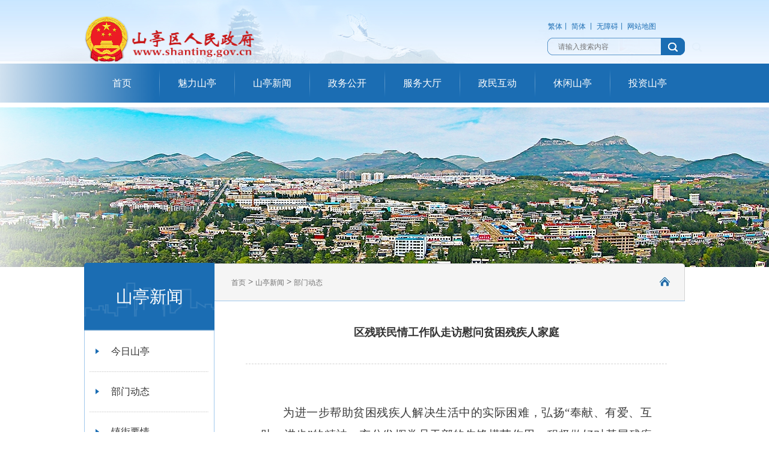

--- FILE ---
content_type: text/html
request_url: http://www.shanting.gov.cn/stxw/bmdt/202303/t20230324_1632368.html
body_size: 4513
content:
<!DOCTYPE html PUBLIC "-//W3C//DTD XHTML 1.0 Transitional//EN" "http://www.w3.org/TR/xhtml1/DTD/xhtml1-transitional.dtd">
<html xmlns="http://www.w3.org/1999/xhtml">
<head>
<meta http-equiv="Content-Type" content="text/html; charset=UTF-8">
<meta http-equiv="X-UA-Compatible" content="IE=edge,chrome=1">
<title>区残联民情工作队走访慰问贫困残疾人家庭</title>

<meta name="SiteName" content="枣庄市山亭区人民政府" />
<meta name="SiteDomain" content="http://www.shanting.gov.cn/" />
<meta name="SiteIDCode" content="3704060004">
<meta name="ColumnName" content="官方栏目" />
<meta name="ColumnDescription" content="官方栏目">
<meta name="ColumnKeywords" content="枣庄市山亭区人民政府">
<meta name="ColumnType" content="官方栏目">
<meta name="ArticleTitle" content="区残联民情工作队走访慰问贫困残疾人家庭" />
<meta name="PubDate" content="2023-03-24" />
<meta name="ContentSource" content="枣庄市山亭区人民政府官方栏目" />
<meta name="Keywords" content="枣庄市山亭区人民政府" />
<meta name="Author" content="" />
<meta name="Description" content="" />
<meta name="Url" content="./t20230324_1632368.html" />

<script language="javascript" src="../../../images/jquery.js"></script>
<link href="../../../images/page.css" type="text/css" rel="stylesheet">
<link type="text/css" href="../../../images/base.css" rel="stylesheet">
<!--重置样式，通用样式-->
<link type="text/css" href="../../../images/tzst.css" rel="stylesheet">
<!--首页样式-->
</head>
<style>
#wrapper{
overflow-x:visible;
}
.news_text img{
width:100%;
}
</style>
<body><div id="wzacontainer">

<div id="wrapper"> 
  <!--头部 starts-->
  <div id="header"> 
      
      <div class="w-1000" style="position:relative;">
        <div class="logo f-left"><a href="http://www.shanting.gov.cn/"><img src="../../../images/mb1-logo.png" height="80" alt="" /><img title="logo.png" src="../../../images/s1703301433226397320.png" width="209" height="68" /></a></div>
        <div class="header_r f-right">
          <div class="search">
	<form name="searchForm" id="searchForm"  method="post"  action="http://www.shanting.gov.cn/irs-c-web/search.shtml" onSubmit="return checksubmitinfo();">
              <input type="text" id="keyword" onmousedown="clearContent();" placeholder="  请输入搜索内容" onfocus="if (value == '请输入关键词') {value =''}" onblur="if (value == '') {value = '请输入关键词'}" /> 
            
         
           <input name="searchWord" type="hidden" id="searchWord" />
           <input type="hidden" name="code" value="18e3346609f" />
           <input type="hidden" name="dataTypeId" value="26" />
           <div class="searchBtn"><img onClick="checksubmitinfo()" src="../../../images/search-btn.png" /></div>
       </form>

<script>
                     function checksubmitinfo(){
				if(searchForm.keyword.value==""||searchForm.keyword.value<1){
					alert("请您输入要搜索的关键字或标题!");
					
					return false;
				}else{
				
					 searchForm.searchWord.value = searchForm.keyword.value;
					 url = "http://www.shanting.gov.cn/irs-c-web/search.shtml?code=18e3346609f&dataTypeId=26&searchWord="+encodeURIComponent(searchForm.searchWord.value);
		            window.open(url,"","");
					  return false;		
					}
							
					
				}
</script>
        </div>
        </div>
        <div class="clear"></div>
       <div class="swsy">
        <a href="#" onclick="javascript:ClickObject2();">繁体</a>丨 
        <a href="#" onclick="javascript:ClickObject1();">简体</a> 丨  
        <a href="javascript:;" onclick="toggleToolBar();">无障碍</a>丨
        <a href="../../../wzdt/">网站地图</a>
      </div>
</div>
  
<div id="nav">
    <div class="w-1000"> 
      <!-- 代码 开始 -->
      <div class="nav">
        <div class="navmain">
          <ul id="nav_all">
            <li style=" background:none;width:125px;text-align:center"><a href="../../../" class="a0">首页</a></li>
            <li style="width:125px;text-align:center"><a href="../../../mlst/" class="a0">魅力山亭</a></li>
            <li style="width:125px;text-align:center"><a href="../../" class="a0">山亭新闻</a></li>
            <li style="width:125px;text-align:center"><a href="../../../zwgk/" class="a0">政务公开</a></li>
            <li style="width:125px;text-align:center"><a href="http://zzstzwfw.sd.gov.cn/st/public/index" class="a0" target="_blank">服务大厅</a></li>
            <li style="width:125px;text-align:center"><a href="../../../zmhd/" class="a0">政民互动</a></li>
            <li style="width:125px;text-align:center"><a href="../../../xxst/" target="_blank" class="a0">休闲山亭</a></li>
            <li style="width:125px;text-align:center"><a href="../../../tzst/" target="_blank" class="a0">投资山亭</a></li>
          </ul>
        </div>
      </div>
      <!-- 代码 结束 --> 
    </div>
    <div class="nav_zp">
      <div class="nav_zp1" style="width: 259.5px;"></div>
      <div class="nav_zp2"></div>
      <div class="nav_zp3" style="width: 259.5px;"></div>
    </div>
  </div>
  <!--头部 ends--> 
  <!--导航 starts-->
  
  <!--导航 ends--> 
  <!--banner starts-->
  <div id="page_banner">
    <div class="page_banner"><img title="tzst_banner.jpg" src="../../../images/s1704051022063749553.jpg" width="1920" height="266" /></div>  
  <div class="banner_zp"><div class="banner_zp1" style="width: 259.5px;"></div><div class="banner_zp2"></div><div class="banner_zp3" style="width: 259.5px;"></div></div></div>
  <!--banner ends--> 
  <!--内容部分 starts-->
  <div id="page_main">
    <div class="w-1000"> 
      <!--左侧部分 starts-->
      <div class="page_left f-left">
        <div class="page_left_tit">山亭新闻</div>
        <ul class="nav_left_ul">
          
          	<li><a href="../../jrst/" id="8349">今日山亭</a></li>
          
          	<li><a href="../" id="8351">部门动态</a></li>
          
          	<li><a href="../../zjyq/" id="8352">镇街要情</a></li>
          
          	<li><a href="../../xxqk/" id="8353">信息期刊</a></li>
          
          	<li><a href="../../stzx/" id="8354">山亭周讯</a></li>
          
          	<li><a href="http://www.gov.cn/pushinfo/v150203/index.htm" id="12332">国务院信息</a></li>
          
          	<li><a href="http://www.shandong.gov.cn/" id="12333">省政府信息</a></li>
          
        </ul>
        <div class="nav_left_b"></div>
        <div class="zhxxfw_tit">综合信息服务</div>
        <ul class="zhxxfw_ul">
           <li><a href="http://zzstzwfw.sd.gov.cn/st/icity/powerduty/qzlist?is_contain_country_list=1" target="_blank">山亭区级政府部门权责清单</a></li>
          <li><a href="http://zzstzwfw.sd.gov.cn/st/icity/listintquery/splist" target="_blank">山亭区区级行政审批事项目录</a></li>
          
          <li><a href="http://sd.122.gov.cn/" target="_blank">网上车管所</a></li>
          <li><a href="http://zzhrss.zaozhuang.gov.cn/wsbsdt/" target="_blank">社保缴费及查询</a></li>
          <li><a href="http://www.zzzfgjj.com/" target="_blank">公积金查询</a></li>

        </ul>
        <div class="zhxxfw_b"></div>
      </div>
      <!--左侧部分 ends--> 
      <!--右侧部分 starts-->
      <div class="page_right f-right">
        <!--面包屑 starts-->
        <div class="bread">
          <div class="bread_l f-left"><a href="../../../" target="_self" title="首页" class="CurrChnlCls">首页</a>&nbsp;&gt;&nbsp;<a href="../../" target="_self" title="山亭新闻" class="CurrChnlCls">山亭新闻</a>&nbsp;&gt;&nbsp;<a href="../" target="_self" title="部门动态" class="CurrChnlCls">部门动态</a></div>
          <span class="bread_r f-right"><a href="http://www.shanting.gov.cn/"><img title="home.jpg" src="../../../images/s1703311451514697653.jpg" width="17" height="15" /></a></span>
          <div class="clear"></div>
        </div>
        <!--面包屑 ends-->
        <!--右侧内容 starts-->
        <div class="right_nr">
          <div class="news_inner">
            
            <div class="news_inner_tit">
              <h4><!--<$[标题]>begin-->区残联民情工作队走访慰问贫困残疾人家庭<!--<$[标题]>end--></h4>
              <div class="time"><span>发布日期：2023-03-24</span><span>信息来源：<!--<$[信息来源]>begin--></span><!--<$[信息来源]>end--></span><div class="clear"></div></div>
            </div>
            <div class="news_text">
              <div class="view TRS_UEDITOR trs_paper_default trs_word"><p style="text-indent:37px;line-height:37px"><br/></p><p style="text-indent:37px;line-height:37px"><span style="font-size:19px;font-family:仿宋_GB2312">为进一步帮助贫困残疾人解决生活中的实际困难，弘扬“奉献、有爱、互助、进步”的精神，充分发挥党员干部的先锋模范作用，积极做好对基层残疾人的关心关爱工作，3月24日，区残联民情工作队来到山城街道沈庄社区、薄板村、沙河头村20户残疾人家中，对他们进行走访慰问。</span></p><p style="text-indent:37px;line-height:37px"><span style="font-size:19px;font-family:仿宋_GB2312">工作队走进困难残疾人家中，给每户送去20斤面粉，并亲切询问他们的生活状况和身体情况，仔细查看辅具使用情况及无障碍设施，及时帮助他们解决实际问题，给他们送去春天般的温暖，受到慰问的残疾人纷纷表示衷心感谢党和政府的关爱之情。（区残联）</span></p><p><br/></p></div>
            </div>  
            
        

          </div>
        </div>
        <!--右侧内容 ends-->
      </div>
      <!--右侧部分 ends--> 
      <div class="clear"></div>      
    </div>
  </div>
  <!--内容部分 ends--> 
  <!--底部 starts-->
<div
  id="footer"
  style="
    height: 144px;
    padding-top: 36px;
    background: #134f82;
    font-size: 12px;
    line-height: 20px;
    color: #fff;
    margin-top: 20px;
  "
>
  <div class="w-1000">
    <table border="0" align="center" cellpadding="0" cellspacing="0" style="
        margin: 0 auto;
        font-size: 12px;
        line-height: 20px;
        color: #fff;
        border: 0px;">
      <tbody>
        <tr>
          <td width="142" align="center" valign="top">
            <div
              class="wrong f-right"
              style="text-align: center; margin-top: 13px; margin-right: 130px"
              id="jiucuo"
            >
              <script id="_jiucuo_" sitecode="3704060004" src="https://zfwzgl.www.gov.cn/exposure/jiucuo.js"></script>
            </div>
          </td>
          <td width="600" align="left" valign="middle">
            中共山亭区委 山亭区人民政府主办 各镇街、区直部门内容保障
            区大数据中心建设、运行维护<br />
            地址：山亭区府前路13号 违法和不良信息举报电话：0632-8811121
            &nbsp;<br />
            备案编号：<a
              target="_blank"
              href="https://beian.miit.gov.cn/#/Integrated/recordQuery"
              style="color: #fff"
              >鲁ICP备2020034073号-1</a
            >&nbsp;&nbsp;&nbsp;&nbsp;<a
              target="_blank"
              href="https://www.beian.gov.cn/portal/registerSystemInfo?recordcode=37040602000003"
              style="color: #fff"
              ><img src="../../../images/1803261031145642583.png" />鲁公网安备 37040602000003号</a
            ><br />标识码：3704060004<a
              href="../../../wzdt/"
              style="color: #fff"
              >&nbsp;&nbsp;&nbsp;&nbsp;网站地图</a
            >
            <a> </a>
          </td>

          <td>
            <span class="wrong f-right"
              ><a
                href="http://bszs.conac.cn/sitename?method=show&amp;id=26E57438951814E8E053012819AC7716"
                target="_blank"
                ><img title="dzjg.png" src="../../../images/s1703301429082033945.png" width="56" height="65" /></a
            ></span>
          </td>
        </tr>
      </tbody>
    </table>

    <div class="clear"></div>
  </div>
</div>
<script type="text/javascript" src="../../../images/jzf.js"></script>
<link href="/reslib/barrierfree/css/barrierfree.css" type="text/css" rel="stylesheet" />

<script src="/reslib/barrierfree/js/barrierfree.js"></script>
<script src="/reslib/barrierfree/js/barrierfreeYuyin.js"></script>
  <!--底部 ends--> 
</div>
<!--公用 js-->

<script language="javascript" src="../../../images/urite.min.js"></script>
<script type="text/javascript" src="../../../images/public.js"></script>
<!--导航 js-->
<script src="../../../images/nav.js" type="text/javascript"></script>
<!--tab js-->
<script src="../../../images/tab.js" type="text/javascript"></script>
</div>
<!--把所有的附件发布出去，便于智能检索能取得附件的地址 -->
<div style="display:none">
    
    
</div>
</body></html>

--- FILE ---
content_type: text/css
request_url: http://www.shanting.gov.cn/images/page.css
body_size: 512
content:
.page1 {
		BORDER-RIGHT: #e6e6e6 1px solid;
	    BORDER-TOP: #e6e6e6 1px solid;
		DISPLAY: inline; 
		BORDER-LEFT: #e6e6e6 1px solid; 
		CURSOR: pointer; MARGIN-RIGHT: 5px; 
		BORDER-BOTTOM: #e6e6e6 1px solid; 
		LIST-STYLE-TYPE: none;
		font-size:12px;
}
.page2 {
		CURSOR: pointer;
		BORDER-RIGHT: #b7d8ee 1px solid; 
		BORDER-TOP: #b7d8ee 1px solid; 
		BORDER-LEFT: #b7d8ee 1px solid; 
		BORDER-BOTTOM: #b7d8ee 1px solid; 
		BACKGROUND-COLOR: #d2eaf6;
		FONT-WEIGHT: bold; COLOR: #444444; 
		font-size:12px;
}

--- FILE ---
content_type: text/css
request_url: http://www.shanting.gov.cn/images/base.css
body_size: 15210
content:
/* CSS Document */

@charset "utf-8";

*{margin:0px;padding:0px;/* border:0px; */}
body, html{ height:100%;}
body{font-size: 15px;font-family:"Ã¥Â¾Â®Ã¨Â½Â¯Ã©â€ºâ€¦Ã©Â»â€˜";color:#333;overflow-x:hidden;}
a{ text-decoration:none; color:#333;}
a,a:hover{-webkit-transition: all 400ms;transition: all 400ms;}
ul{ margin:0px; padding:0px;}
ul li{list-style-type:none;}
p{line-height:28px;	text-align:justify;	text-justify:inter-ideograph;}
img{ border:none;}
input,textarea:focus{ outline:none;} 

.clearfix:after {visibility: hidden;display: block;font-size: 0;content: " ";clear: both;height: 0;}
.clearfix { display: inline-table; }


.f-left { float:left; } 
.f-right { float:right; }
.clear{ clear:both;} 

.w-1000{ width:1000px; margin:0 auto; }


#wrapper{ width:100%; overflow-x:hidden; min-width:1000px;}
#header{ width:100%; height:88px; padding-top:26px; background:url(top_bg.jpg) top center no-repeat;}
.header_r{ width:229px; height:29px; margin-top:37px;}
.logo{ width:340px; height:80px;}
.swsy{ width:228px; height:20px; position:absolute; right:0; top:10px; font-size:12px; color:#1b6db3;}
.swsy a{ color:#1b6db3;}
.swsy a:hover{ text-decoration:underline;}

.search{ width:229px; height:29px; background: url(search_bg.png) 0px 0px no-repeat;}
#textfield{width:177px;height:29px;margin-top:1px;line-height:29px;float:left;padding-left:12px;color:#999;font-family:"Ã¥Â¾Â®Ã¨Â½Â¯Ã©â€ºâ€¦Ã©Â»â€˜";font-size:12px;background:none;border: 0px;}
#keyword{width:177px;height:29px;margin-top:1px;line-height:29px;float:left;padding-left:12px;color:#999;font-family:"Ã¥Â¾Â®Ã¨Â½Â¯Ã©â€ºâ€¦Ã©Â»â€˜";font-size:12px;background:none;border: 0px;}
.searchBtn{width:40px;height:29px;background: url(search-btn.png) 0px 0px no-repeat;cursor:pointer;float:right;border: 0px;}
.searchBtn:hover{ background-position:-40px 0px;}


#nav{ width:100%; background:#1b6db3; height:65px;z-index:100;}
.nav {position: relative;z-index: 9999;}
.nav a { text-decoration: none;}
.navmain { position: relative; }
#nav_all { float: left; position: relative; z-index: 222; }
#nav_all li { width:125px;height:65px;float: left; background: url(line.png) left 0px no-repeat; }
#nav_all li a.a0 { width:125px; height:65px; line-height:65px; text-align: center;  color: #fff; font-size: 16px; display: inline-block;}
#nav_all li a.a0:hover { overflow: hidden; background:#a0c9ec; color:#064a84;}
#nav_all li:hover { overflow: hidden; background:#a0c9ec; color:#064a84;}
#nav_all li .subnav { display: none; position: absolute; z-index: 99; width: 789px; height:278px; padding-left:18px; padding-right:18px; top: 65px; }
#nav_all li .posi01{ left:125px; background:url(subnav_bg.png) 0 0 no-repeat;}
#nav_all li .posi02{ left:175px; background:url(subnav_bg2.png) 0 0 no-repeat;}
#nav_all li .posi03{ left:175px; background:url(subnav_bg3.png) 0 0 no-repeat;}
#nav_all li .posi04{ left:0; background:url(subnav_bg4.png) 0 0 no-repeat;}
#nav_all li .posi05{ left:0; background:url(subnav_bg5.png) 0 0 no-repeat;}
#nav_all li .posi06{ left:125px; background:url(subnav_bg5.png) 0 0 no-repeat;}
#nav_all li .posi07{ left:175px; background:url(subnav_bg7.png) 0 0 no-repeat;}
.mlst_l{ width:545px; height:217px; margin-top:35px;}
.mlst_l_tit{ width:545px; height:30px;background:url(mlst_tit_bg.jpg) bottom no-repeat; font-size:18px; color:#1b6db3;}
.mlst_l_tit a{font-size:12px; float:right; line-height:28px;  color:#777;}
.mlst_l_tit a:hover{ color:#1b6db3;}
.mlst_bref{ width:267px; height:177px; overflow:hidden; margin-top:17px;}
.mlst_bref img{ width:100%;}
.mlst_bref_p{ width:265px; line-height:25px; height:175px; overflow:hidden; font-size:13px; margin-top:17px; text-indent:2em;}
.mlst_bref_p a{ color:#3f3f3f;}
.mlst_bref_p a:hover{ color:#1b6db3;}
.mlst_r{ width:229px; padding-left:2px; height:217px; border-left:1px dashed #e5e5e5; margin-top:35px;}
.mlst_r a{ width:106px; height:47px; line-height:47px; display:block; text-align:center; background:url(nav1_bg.jpg) no-repeat; color:#1b6db3; font-size:16px; float:left; margin-left:8px; margin-top:4px; margin-bottom:4px;}
.mlst_r a:hover{ background:#1b6db3; color:#fff;}

a.gengduo{ position:absolute; right:18px; top:42px; color:#777; font-size:12px;}
a.gengduo:hover{ color:#1b6db3;}
a.gengduo1{ position:absolute; right:265px; top:42px; color:#777; font-size:12px;}
a.gengduo1:hover{ color:#1b6db3;}
.index_news{ height:28px; margin-top:35px; width:100%; border-bottom:1px solid #bcbcbc;}
.index_news a{ width:80px; height:27px; line-height:27px; display:block; float:left; font-size:16px; color:#474747; text-align:center; margin-right:26px;}
.index_news a.now{ color:#1b6db3; border-bottom:2px solid #1b6db3;}
.index_fwtzz{ height:28px;  width:212px; position:absolute; top:35px; left:344px;}
.index_fwtzz a{ width:80px; height:27px; line-height:27px; display:block; float:left; font-size:16px; color:#474747; text-align:center; margin-right:26px;}
.index_fwtzz a:hover{ color:#1b6db3; border-bottom:2px solid #1b6db3;}
.tab-con1{ padding-top:12px;}
.tab-con-nr{} 
.index_news_l{ width:286px; padding-top:3px; height:178px; overflow:hidden; position:relative;}
.index_news_l img{ width:286px; height:178px; position:absolute; z-index:1;}
.index_news_l p{ position:absolute; z-index:10; bottom:0; height:22px; line-height:22px; font-size:12px; padding-left:8px; padding-right:8px; width:270px; background:rgba(0, 0, 0, 0.4)!important;filter:Alpha(opacity=40); background:#000;}
.index_news_l p a{ color:#fff;}
.index_news_l p a:hover{ color:#badfff;}
.index_news_r{width: 780px;}
dl.index_news_dl dd{width: 780px;padding-left:10px;height:27px;line-height:27px;overflow:hidden;background:url(dot.jpg) left center no-repeat;}
dl.index_news_dl dd span{ float:right; color:#737171; font-size:12px; padding-right:3px;}
dl.index_news_dl dd a{ color:#333;}
dl.index_news_dl dd a:hover{ color:#1b6db3;}

.index_zwgk{ height:28px; width:100%; border-bottom:1px solid #bcbcbc;}
.index_zwgk a{ width:100px; height:27px; line-height:27px; display:block; float:left; font-size:16px; color:#474747; text-align:center; margin-right:26px;}
.index_zwgk a.now{ color:#1b6db3; border-bottom:2px solid #1b6db3;}
dl.index_zwgk_dl dd{ width:535px; padding-left:10px; height:27px; line-height:27px; overflow:hidden; background:url(dot.jpg) left center no-repeat;}
dl.index_zwgk_dl dd span{ float:right; color:#737171; font-size:12px; padding-right:3px;}
dl.index_zwgk_dl dd a{ color:#333;}
dl.index_zwgk_dl dd a:hover{ color:#1b6db3;}
.zwgk_r{ width:229px; padding-left:2px; height:217px; border-left:1px dashed #e5e5e5; margin-top:35px;}
.zwgk_r a{ width:106px; height:48px; line-height:48px; display:block; text-align:center; background:#1b6db3; color:#fff; font-size:16px; float:left; margin-left:8px; margin-top:4px; margin-bottom:4px;}
.zwgk_r a:hover{ background:#a0c9ec; color:#015293;}
.index_zfxxgk{ width:540px; height:190px;}
.index_zfxxgk a{ width:144px; padding-left:35px; height:37px; line-height:37px; display:block; float:left; border-bottom:1px dashed #d4d4d4; border-right:1px dashed #d4d4d4; font-size:16px; color:#5d5d5d;}
.index_zfxxgk a:hover{ color:#1b6db3;}
.index_zfxxgk a.zfxxgk_01{ background:url(icon.jpg) 0 0 no-repeat;}
.index_zfxxgk a.zfxxgk_02{ background:url(icon.jpg) -216px 0 no-repeat;}
.index_zfxxgk a.zfxxgk_03{ background:url(icon.jpg) -407px 0 no-repeat;}
.index_zfxxgk a.zfxxgk_04{ background:url(icon.jpg) 0 -38px no-repeat;}
.index_zfxxgk a.zfxxgk_05{ background:url(icon.jpg) -216px -38px no-repeat;}
.index_zfxxgk a.zfxxgk_07{ background:url(icon.jpg) 0 -74px no-repeat;}
.index_zfxxgk a.zfxxgk_08{ background:url(icon.jpg) -216px -74px no-repeat;}
.index_zfxxgk a.zfxxgk_10{ background:url(icon.jpg) 0 -112px no-repeat;}
.index_zfxxgk a.zfxxgk_11{ background:url(icon.jpg) -216px -112px no-repeat;}
.index_zfxxgk a.zfxxgk_13{ background:url(icon.jpg) 0 -149px no-repeat;}
.index_zfxxgk a.zfxxgk_14{ background:url(icon.jpg) -216px -149px no-repeat;}

.index_fwdt_l{ width:448px;}
.index_fwdt_l a{ width:106px; height:41px; line-height:41px; text-align:center; display:block; font-size:16px; background:#f2f4f6; color:#1b6db3; float:left; margin-right:6px; margin-bottom:5px;}
.index_fwdt_l a:hover{ background:#1b6db3; color:#fff;}
.index_fwdt_r{ width:306px; height:180px; overflow-y:scroll;}
dl.index_fwdt_dl dd{ width:276px; padding-left:10px; height:26px; line-height:26px; overflow:hidden; background:url(dot.jpg) left center no-repeat;}
dl.index_fwdt_dl dd a{ color:#333;}
dl.index_fwdt_dl dd a:hover{ color:#1b6db3;}

.index_zmhd_l{ width:658px; height:180px;}
.index_table1{ height:31px; background:#e3eef7; color:#086dc2; font-weight:bold;}
.w1{ width:352px; padding-left:8px;}
.w2{ width:80px; text-align:center;}
.w3{ width:105px; text-align:center;}
.w4{ width:113px; text-align:center;}
.index_table2{ color:#737171; font-size:12px;}
.index_table2 td{ height:31px;}
.index_table2 td a{ color:#737171; font-size:14px; color:#333;}
.index_table2 td a:hover{ color:#064a84;}
.index_zmhd_r{ width:118px; height:92px; background:#eee;}
.zmhd_t{ line-height:18px; font-size:12px; padding-top:15px; padding-left:15px; padding-bottom:15px; color:#656565;}
a.zmhd_a{ width:100%; height:45px; line-height:45px; font-size:16px; color:#333; display:block; border-top:1px solid #fff; text-align: center;}
a.zmhd_a:hover{ background:#1b6db3; color:#fff;}
a.xxan{width:100%;height:45px;line-height:45px;font-size:16px;color:#fff;display:block;border: 1px solid #f1f1f1;text-align: center;background-color:#325fa5;}
a.xxan:hover{ color:#fff;}

.yrst_l{ width:465px; height:217px; margin-top:35px;}
.yrst_l_tit{ width:465px; height:30px;background:url(mlst_tit_bg.jpg) -5px bottom no-repeat; font-size:18px; color:#1b6db3;}
.yrst_l_tit a{font-size:12px; float:right; line-height:28px;  color:#777;}
.yrst_l_tit a:hover{ color:#1b6db3;}
dl.index_yrst_dl dd{ width:455px; padding-left:10px; height:27px; line-height:27px; overflow:hidden; background:url(dot.jpg) left center no-repeat;}
dl.index_yrst_dl dd span{ float:right; color:#737171; font-size:12px; padding-right:3px;}
dl.index_yrst_dl dd a{ color:#333;}
dl.index_yrst_dl dd a:hover{ color:#1b6db3;}
.yrst_r{ width:310px; height:217px; margin-top:40px;}
dl.index_yrst_pic dd{ width:150px; height:106px; overflow:hidden; position:relative; float:left; margin-left:5px; margin-bottom:5px;}
dl.index_yrst_pic dd img{ width:150px; height:106px; position:absolute; z-index:1;}
dl.index_yrst_pic dd p{ position:absolute; z-index:10; bottom:0; height:22px; line-height:22px; font-size:12px; padding-left:8px; padding-right:8px; width:134px; text-align:center; background:rgba(0, 0, 0, 0.5)!important;filter:Alpha(opacity=50); background:#000;}
dl.index_yrst_pic dd p a{ color:#fff;}
dl.index_yrst_pic dd p a:hover{ color:#badfff;}

.index_tzst_l{ width:458px; height:180px;}
dl.index_tzst_dl dd{ width:448px; padding-left:10px; height:27px; line-height:27px; overflow:hidden; background:url(dot.jpg) left center no-repeat;}
dl.index_tzst_dl dd span{ float:right; color:#737171; font-size:12px; padding-right:3px;}
dl.index_tzst_dl dd a{ color:#333;}
dl.index_tzst_dl dd a:hover{ color:#1b6db3;}
.index_tzst_r{ width:327px; height:200px;}
.index_tzst_r a{ width:102px; height:90px; display:block; float:left; margin-left:7px; margin-bottom:7px; background:url(tzst.png) no-repeat; text-indent:-999em;}
.index_tzst_r a:hover{ color:#fff;}
.index_tzst_r a.tzst01{ background-position:0 0;}
.index_tzst_r a.tzst02{ background-position:-102px 0;}
.index_tzst_r a.tzst03{ background-position:-204px 0;}
.index_tzst_r a.tzst04{ background-position:-306px 0;}
.index_tzst_r a.tzst05{ background-position:-408px 0;}
.index_tzst_r a.tzst06{ background-position:-510px 0;}
.index_tzst_r a.tzst01:hover{ background-position:0 -90px;}
.index_tzst_r a.tzst02:hover{ background-position:-102px -90px;}
.index_tzst_r a.tzst03:hover{ background-position:-204px -90px;}
.index_tzst_r a.tzst04:hover{ background-position:-306px -90px;}
.index_tzst_r a.tzst05:hover{ background-position:-408px -90px;}
.index_tzst_r a.tzst06:hover{ background-position:-510px -90px;}


#footer{height: 144px;padding-top:36px;background:#134f82;font-size:12px;line-height:20px;color:#fff;margin-top:20px;}
.copyright{ width:600px; padding-top:3px; margin-left:16px;}
.erweima{ width:72px;}
.wrong{ width:117px; padding-top:7px; padding-left:11px;}



.banner_zp{width: 100%;height: 100%;position: absolute;top: 0;left: 0;overflow: hidden;z-index: 1000}
.banner_zp div{float: left;height: 100%}
.banner_zp1{background: -webkit-linear-gradient(left ,rgba(255,255,255,.8),rgba(255,255,255,0))}
.banner_zp2{width: 1000px}
.banner_zp3{ float:right !important;background: -webkit-linear-gradient(right,rgba(255,255,255,.8),rgba(255,255,255,0))}
.nav_zp{position: relative;width: 100%;height:69px;overflow: hidden;top: -69px}
.nav_zp div{float: left;height: 69px}
.nav_zp1{background: -webkit-linear-gradient(left ,rgba(255,255,255,0.8),rgba(255,255,255,0)); 
          z-index: 100
}
.nav_zp2{width: 1000px}
.nav_zp3{ float:right !important;
       background: -webkit-linear-gradient(right,rgba(255,255,255,0.8),rgba(255,255,255,0)); 
          z-index: 100
}
.w-1000{z-index: 1000}
#nav_all li:hover .nav_zp{top: -69px}

.pager {text-align: center;margin-top: 15px;}
.pager a{
    display: inline-block;
    background-color: #fff;
    height: 29px;
    margin-left: 3px;
    margin-right: 3px;
    margin-bottom: 3px;
    margin-top: -5px;
    padding-left: 9px;
    padding-right: 9px;
    line-height: 29px;
    border: 1px solid #ccc;
}
.pager a.on,.pager a:hover{
  background-color: #62adf1;
  color: #fff;
  text-decoration: none;
}
.attachment{
      margin-top: 20px;
      margin-bottom: 20px;
      color: #183181;
    }
.attachment a {
      color: #183181;
    }
.attachment li {
      margin-top: 12px;
    }

dl.index_yrst_hh dd{ width:98%; padding-left:10px; height:27px; line-height:27px; overflow:hidden; background:url(dot.jpg) left center no-repeat;}
dl.index_yrst_hh dd span{ float:right; color:#737171; font-size:12px; padding-right:3px;}
dl.index_yrst_hh dd a{ color:#333;}
dl.index_yrst_hh dd a:hover{ color:#1b6db3;}

.mess_lists1{width: 100%; margin:0 auto;position: relative;text-align: center;font-size: 16px;}
.mess_lists1 .mess_table1{text-align: center;width: 100%;}
.mess_lists1 .mess_table1 a{width: 100%;overflow: hidden;text-overflow: ellipsis;white-space: nowrap;display:block;font-size: 14px;}
.mess_lists1 .mess_table1 thead{ background:#69F;}
.mess_lists1 .mess_table1 thead th{height: 35px;color: #fff; text-align:center;font-size: 18px;}
.mess_lists1 .mess_table1 tbody td{height: 35px;font-size: 14px;}

.zmhd_sgtb{
    margin-top: 10px;
    width: 100%;
    margin-bottom: 80px;
}
.zmhd_sgtb a{
   color:#fff;
   text-align:center;
   line-height: 50px;
   margin-right:10px;
   font-size: 16px;
}
.zmhd_wldc{
    width: 17%;
    height: 50px;
    background-color: #39bfff;
}
.zmhd_zxft{
    width: 17%;
    height:50px;
    background-color: #5198e1;
}
.zmhd_zxts{
    width: 17%;
    height:50px;
    background-color: #1cacb6;
}
.zmhd_znjqr{
    width: 17%;
    height:50px;
    background-color: #51c0e1;
}

--- FILE ---
content_type: text/css
request_url: http://www.shanting.gov.cn/images/tzst.css
body_size: 8041
content:
/* CSS Document */
@charset "utf-8";
/* banner */
#page_banner{ width:100%; height:266px;position:absolute;z-index:1; top:179px; overflow-x:hidden;}
.page_banner{min-width:980px;height:266px;}
.page_banner img{position:absolute;left:50%;top:0; z-index:100; margin-left:-960px;}

/*主要内容*/
#page_main{ width:100%; margin-top:350px;}
/*综合页第一部分*/
.page_tzst{ width:1000px;}
.zsdt_tit{height:46px; padding-top:3px; line-height:46px; background: url(tit5.jpg) 0 0 no-repeat; position:relative; font-size:18px; padding-left:39px; }
.zsdt_tit a{ color:#1b6db3;}
.zsdt_tit a.more{ position:absolute; right:17px; top:0; color:#777; font-size:12px;}
.zsdt_tit a.more:hover{ color:#1b6db3;}
.zsdt_m{ height:201px; padding:13px 15px 5px 15px; overflow:hidden; border-left:1px solid #a1a1a1; border-right:1px solid #a1a1a1;}
.zsdt_l{ width:322px; height:201px; overflow:hidden; position:relative;}
.zsdt_l img{ width:100%; position:absolute; left:0; top:0; z-index:1;}
.zsdt_l p{ width:100%; height:30px; display:block; line-height:30px; text-align:center; background:rgba(255,255,255,0.5);    
filter:progid:DXImageTransform.Microsoft.gradient( GradientType = 0,startColorstr = '#fff',endColorstr = '#fff')\9; position:absolute; left:0; bottom:0; z-index:100; color:#000;}
.zsdt_l a:hover p{ color:#1b6db3;}
.zsdt_r{ width:620px;}
.zsdt_ul li{ height:29px; overflow:hidden; line-height:29px; background: url(dot.jpg) left center no-repeat; padding-left:13px;}
.zsdt_ul li a{ color:#333;}
.zsdt_ul li a:hover{ color:#1b6db3;}
.zsdt_ul li span{ color:#737171; font-size:12px; float:right;}
.main_07_b{ width:1000px; height:6px; background: url(tit6.jpg) 0 0 no-repeat;}

/*综合页第二部分*/
.zsdt_02{ margin-top:14px;}
.zsxm{ width:320px;}
.zsxm_tit{height:46px; padding-top:2px; line-height:46px; background: url(tzst_tit01.jpg) 0 0 no-repeat; position:relative; font-size:18px; padding-left:42px; }
.zsxm_tit a{ color:#1b6db3;}
.zsxm_tit a.more{ position:absolute; right:17px; top:0; color:#777; font-size:12px;}
.zsxm_tit a.more:hover{ color:#1b6db3;}
.zsxm_b{ width:320px; height:6px; background: url(tzst_tit01_b.jpg) 0 0 no-repeat;}
.zsxm_m{ width:298px; padding:10px 10px 20px 10px; border-left:1px solid #9b9b9b; border-right:1px solid #9b9b9b;}
.zsxm_ul{ height:326px; overflow:hidden;}
.zsxm_ul li{ height:36px; overflow:hidden; line-height:36px; background: url(dot2.jpg) 5px center no-repeat; border-bottom:1px dashed #e0e0e0; padding-left:14px;}
.zsxm_ul li a{ color:#333;}
.zsxm_ul li a:hover{ color:#1b6db3;}

.tzzn{ width:338px; margin-left:11px;}
.tzzn_tit{height:46px; padding-top:2px; line-height:46px; background: url(tzst_tit02.jpg) 0 0 no-repeat; position:relative; font-size:18px; padding-left:42px; }
.tzzn_tit a{ color:#1b6db3;}
.tzzn_tit a.more{ position:absolute; right:17px; top:0; color:#777; font-size:12px;}
.tzzn_tit a.more:hover{ color:#1b6db3;}
.tzzn_b{ width:338px; height:6px; background: url(tzst_tit02_b.jpg) 0 0 no-repeat;}
.tzzn_m{ width:316px; padding:10px 10px 0 10px; border-left:1px solid #9b9b9b; border-right:1px solid #9b9b9b;}
.tzzn_ul{ height:107px; overflow:hidden;}
.tzzn_ul li{ height:35px; overflow:hidden; line-height:35px; background: url(dot2.jpg) 5px center no-repeat; border-bottom:1px dashed #e0e0e0; padding-left:14px;}
.tzzn_ul li a{ color:#333;}
.tzzn_ul li a:hover{ color:#1b6db3;}
.fwjg_m{width:331px; padding:9px 0 0 5px; border-left:1px solid #9b9b9b; border-right:1px solid #9b9b9b;}
.fwjg_m a{ width:107px; height:51px; line-height:51px; display:block; float:left; background: url(fwjg_bg.png) 0 0 no-repeat; margin-right:3px; margin-bottom:3px; font-size:16px; color:#fff; text-align:center;-webkit-transition:none;transition: none;}
.fwjg_m a:hover{ background: url(fwjg_bg.png) -107px 0 no-repeat;-webkit-transition:none;transition: none;}

/*综合页第三部分*/
.zsdt_03{ padding-bottom:30px; margin-top:14px;}
.myqy_m{ height:210px; padding:13px 15px 5px 15px; overflow:hidden; border-left:1px solid #a1a1a1; border-right:1px solid #a1a1a1;}
.myqy_ul{ height:215px; overflow:hidden;}
.myqy_ul li{ width:100%; height:35px; overflow:hidden; line-height:35px; border-bottom:1px dashed #e0e0e0;}
.myqy_ul li a{ width:308px; color:#333; display:block; float:left; background: url(dot2.jpg) 5px center no-repeat; padding-left:14px;}
.myqy_ul li a:hover{ color:#1b6db3;}


/*内页左侧*/
.page_left{ width:217px; margin-top:-83px; margin-bottom:32px; position:relative; z-index:10;}
.page_left_tit{ width:217px; height:113px; text-align:center; line-height:113px; font-size:28px; color:#fff; background:url(nav_l_bg.png) 0 0 no-repeat;}
.nav_left_ul{ padding-top:2px; border-left:1px solid #a1c9ed; border-right:1px solid #a1c9ed;}
.nav_left_ul li{ width:215px; height:66px; font-size:16px; background: url(page_dot.jpg) bottom no-repeat;}
.nav_left_ul li a:hover{ background: url(page_dot2.jpg) bottom no-repeat;}
.nav_left_ul li a.nav_left_on{ background: url(page_dot2.jpg) bottom no-repeat;}
.nav_left_ul li a{width:171px; padding-left:44px; height:63px; line-height:63px; margin-top:1px; display:block; background:url(nav_icon2.png) 18px center no-repeat;-webkit-transition: none;transition: none;}
.nav_left_ul li a.nav_left_on{ width:167px; padding-left:44px; border-right:4px solid #1b6db3; background:url(nav_icon1.png) 18px center no-repeat; font-size:18px; font-weight:bold; color:#1b6db3;webkit-transition: none;transition: none;}
.nav_left_ul li a:hover{ width:167px; padding-left:44px; border-right:4px solid #1b6db3; background:url(nav_icon1.png) 18px center no-repeat; font-size:18px; font-weight:bold; color:#1b6db3;-webkit-transition: none;transition: none;}
.nav_left_b{ width:100%; height:5px; background: url(nav_left_b.jpg) 0 0 no-repeat; margin-top:-1px;}
.zhxxfw_tit{ height:51px; line-height:51px; padding-top:1px; width:199px; padding-left:18px; font-size:18px; color:#fff; background: url(zhxxfw_tit.jpg) 0 0 no-repeat; margin-top:26px;}
.zhxxfw_ul{ padding-top:3px; background:#f0f5fa; border-left:1px solid #a0c9ec; border-right:1px solid #a0c9ec;}
.zhxxfw_ul li{ width:196px; padding-left:15px; margin-left:2px; height:45px; line-height:45px; border-bottom:1px solid #fff;}
.zhxxfw_ul li a{ color:#353535;}
.zhxxfw_ul li a:hover{ color:#1b6db3;}
.zhxxfw_b{width:100%; height:5px; background: url(zhxxfw_b.jpg) 0 0 no-repeat; margin-top:-1px;}

/*内页右侧*/
.page_right{ width:783px; margin-top:-83px; margin-bottom:32px; position:relative; z-index:10;}
.bread{ width:730px; padding-left:28px; padding-right:25px; height:64px; line-height:64px; background: url(right_tit_bg.png) 0 0 no-repeat;}
.bread_l a{ color:#727272; font-size:12px;}
.bread_l a:hover{ color:#1b6db3;}
.bread_l a.bread_on{ color:#1b6db3;}
.bread_r{ margin-top:24px;}
.right_nr{ width:761px; margin-top:15px; margin-left:22px;}
.right_nr_tit{ width:718px; padding-left:43px; height:50px; padding-top:1px; line-height:50px; font-size:18px; font-weight:bold; color:#1b6db3;background: url(right_nr_tit.jpg) 0 0 no-repeat;}
.right_nr_b{ width:761px; height:14px; background: url(right_nr_b.jpg) 0 0 no-repeat;}

/*列表*/
.right_nr_news{ width:699px; min-height:724px; padding:14px 30px 0px 30px; border-left:1px solid #bcbcbc; border-right:1px solid #bcbcbc;}
.news_list{ height:680px; overflow:hidden;}
.news_list li{ height:40px; line-height:40px;}
.news_list li a{ color:#333;}
.news_list li a:hover{ color:#1b6db3;}
.news_list li span{ color:#737171; font-size:12px; float:right;}
.news_list li span a{ color:#888;}
.fanye{ width:100%; overflow:hidden; margin-top:10px;}

/*新闻内页*/
.news_inner{ padding:25px 30px;}
.news_inner_tit{ border-bottom:1px dashed #d3d3d3;}
.news_inner_tit h4{ width:100%; text-align:center; font-size:18px;padding-bottom: 40px;}
.time span{ width:50%; height:28px; line-height:28px; float:left; display:none; text-align:center; font-size:12px; margin-top:25px; color:#898989;}
.news_text{ width:651px; overflow:hidden; padding:25px; line-height:30px; font-size:16px; color:#3a3a3a;}
.news_text img{ margin:10px 0;}



--- FILE ---
content_type: text/css
request_url: http://www.shanting.gov.cn/reslib/barrierfree/css/barrierfree.css
body_size: 12613
content:
*html{background-image:url(about:blank);background-attachment:fixed;}
body{ margin:0; padding:0;}
ol,ul,li{list-style:none;}
#wcagnav input{ border:0;}

focus { outline: none; }
#gettextmessagebox input{ border:0; outline: none; }
#gettextmessagebox input:hover{ background:#d42a2b; outline: none; }
#wcagnav {height:50px;}


.disabilitiesNav{ width:100%; height:96px; position:fixed; top:0; left:0; z-index:9999999; text-align:center;_position:absolute;_left:expression(eval(document.documentElement.scrollLeft));_top:expression(eval(document.documentElement.scrollTop));}
.disabilitiesNav .disabilitiesTopBg{ width:100%; height:96px; position:absolute; top:0; left:0; background-color:#353535;
-webkit-box-shadow: #000 0 2px 3px;
-moz-box-shadow: #000 0 2px 3px;
box-shadow: #000 0 2px 3px;}
.disabilitiesNav .disabilitiesMain{ width:100%; height:96px; margin:0 auto; padding:10px 0; z-index:9999999; position:absolute; top:0; left:0;}
.disabilitiesNav .disabilitiesMain .disabilitiesContent{ width:1080px; height:96px; margin:0 auto; overflow: visible;}

.barrierfree_btn {cursor:pointer;background-repeat:no-repeat}

.disabilitiesNav .barrierfree_logo {display:none;}

.disabilitiesNav .btn_big {width:87px;height:76px;display:inline-block;*display:inline;*zoom:1;;margin-right:5px;}
.disabilitiesNav .btn_small {width:57px;height:38px;display:inline-block;*display:inline;*zoom:1;;margin-right:4px;}
.disabilitiesNav .btn_long {width:240px;height:35px;margin-top:3px;}
.disabilitiesNav .btn_half {width:99px;height:35px;margin-right:5px;}
.disabilitiesNav .btn_group {margin-right:5px;display:inline-block;*display:inline;*zoom:1;;vertical-align:top;}

.disabilitiesNav .btn_01 {background-image:url(../images/bt_wza_fdj_link_01.png);}
.disabilitiesNav .btn_02 {background-image:url(../images/bt_wza_fdj_link_02.png);}
.disabilitiesNav .btn_03{background-image:url(../images/bt_wza_sb_link_02.png);}
.disabilitiesNav .btn_04{background-image:url(../images/bt_wza_sb_link_03.png);}
.disabilitiesNav .btn_05{background-image:url(../images/bt_wza_sb_link_05.png);}
.disabilitiesNav .btn_06{background-image:url(../images/bt_wza_sb_link_04.png);}
.disabilitiesNav .btn_07{background-image:url(../images/bt_wza_sb_link_01.png);}
.disabilitiesNav .btn_08{background-image:url(../images/bt_wza_wb_link.png);}
.disabilitiesNav .btn_09{background-image:url(../images/bt_wza_fp_link.png);}
.disabilitiesNav .btn_10{background-image:url(../images/bt_wza_fzx_link.png);}
.disabilitiesNav .btn_11{background-image:url(../images/bt_wza_cz_link.png);}
.disabilitiesNav .btn_12{background-image:url(../images/bt_wza_zd_link.png);margin-top:6px;}
.disabilitiesNav .btn_13{background-image:url(../images/bt_wza_bz_link.png);}
.disabilitiesNav .btn_14{background-image:url(../images/bt_wza_yy_link.jpg);}

.disabilitiesNav .btn_01.hover {background-image:url(../images/bt_wza_fdj_hover_01.png);}
.disabilitiesNav .btn_02.hover {background-image:url(../images/bt_wza_fdj_hover_02.png);}
.disabilitiesNav .btn_03.hover {background-image:url(../images/bt_wza_sb_hover_02.png);}
.disabilitiesNav .btn_04.hover {background-image:url(../images/bt_wza_sb_hover_03.png);}
.disabilitiesNav .btn_05.hover {background-image:url(../images/bt_wza_sb_hover_05.png);}
.disabilitiesNav .btn_06.hover {background-image:url(../images/bt_wza_sb_hover_04.png);}
.disabilitiesNav .btn_07.hover {background-image:url(../images/bt_wza_sb_hover_01.png);}
.disabilitiesNav .btn_08.hover {background-image:url(../images/bt_wza_wb_hover.png);}
.disabilitiesNav .btn_09.hover {background-image:url(../images/bt_wza_fp_hover.png);}
.disabilitiesNav .btn_10.hover {background-image:url(../images/bt_wza_fzx_hover.png);}
.disabilitiesNav .btn_11.hover {background-image:url(../images/bt_wza_cz_hover.png);}
.disabilitiesNav .btn_12.hover {background-image:url(../images/bt_wza_zd_hover.png);}
.disabilitiesNav .btn_13.hover {background-image:url(../images/bt_wza_bz_hover.png);}
.disabilitiesNav .btn_14.hover {background-image:url(../images/bt_wza_yy_hover.jpg);}

.disabilitiesNav .btn_03.active {background-image:url(../images/bt_wza_sb_active_02.png);}
.disabilitiesNav .btn_04.active {background-image:url(../images/bt_wza_sb_active_03.png);}
.disabilitiesNav .btn_05.active {background-image:url(../images/bt_wza_sb_active_05.png);}
.disabilitiesNav .btn_06.active {background-image:url(../images/bt_wza_sb_active_04.png);}
.disabilitiesNav .btn_07.active {background-image:url(../images/bt_wza_sb_active_01.png);}
.disabilitiesNav .btn_08.active {background-image:url(../images/bt_wza_tw_link.png);}
.disabilitiesNav .btn_09.active {background-image:url(../images/bt_wza_fp_active.png);}
.disabilitiesNav .btn_10.active {background-image:url(../images/bt_wza_fzx_active.png);}
.disabilitiesNav .btn_14.active {background-image:url(../images/bt_wza_yy_active.jpg);}

.disabilitiesNav .btn_close {background:url(../images/bt_wza_x.png) no-repeat center; width: 55px;height: 76px;display:inline-block;*display:inline;*zoom:1;;cursor:pointer;}


.disabilitiesNavFold{ width:100%; height:45px; position:fixed; top:0; left:0; text-align:center; z-index:9999999;_position:absolute;_left:expression(eval(document.documentElement.scrollLeft));_top:expression(eval(document.documentElement.scrollTop))}
.disabilitiesNavFold .disabilitiesTopBg{ width:100%; height:45px; position:absolute; top:0; left:0;background-color:#353535;
-webkit-box-shadow: #000 0 2px 3px;
-moz-box-shadow: #000 0 2px 3px;
box-shadow: #000 0 2px 3px;}
.disabilitiesNavFold .disabilitiesMain{ width:100%; height:45px; margin:0 auto; z-index:9999999; position:absolute; top:0; left:0;}
.disabilitiesNavFold .disabilitiesMain .disabilitiesContent{ width:1080px; height:45px; margin:0 auto;}

.disabilitiesNavFold .barrierfree_logo {width:140px;height:45px;background:url(../images/bt_wza_x_bt.png) no-repeat;display:inline-block;*display:inline;*zoom:1;;}

.disabilitiesNavFold .btn_big {width:58px;height:45px;display:inline-block;*display:inline;*zoom:1;;margin-right:5px;}
.disabilitiesNavFold .btn_small {width:49px;height:45px;display:inline-block;*display:inline;*zoom:1;;margin-right:4px;background-position:center;}
.disabilitiesNavFold .btn_long {width:49px;height:45px;display:inline-block;*display:inline;*zoom:1;;background-position:center;}
.disabilitiesNavFold .btn_half {width:58px;height:45px;display:inline-block;*display:inline;*zoom:1;;margin-right:4px;}
.disabilitiesNavFold .btn_group {margin-right:5px;display:inline-block;*display:inline;*zoom:1;;}
.disabilitiesNavFold .barrierfree_tr {margin:0;display:inline-block;*display:inline;*zoom:1;;}

.disabilitiesNavFold .btn_01 {background-image:url(../images/bt_wza_xfdj_link_01.png);}
.disabilitiesNavFold .btn_02 {background-image:url(../images/bt_wza_xfdj_link_02.png);}
.disabilitiesNavFold .btn_03{background-image:url(../images/bt_wza_xsb_link_02.png);}
.disabilitiesNavFold .btn_04{background-image:url(../images/bt_wza_xsb_link_03.png);}
.disabilitiesNavFold .btn_05{background-image:url(../images/bt_wza_xsb_link_05.png);}
.disabilitiesNavFold .btn_06{background-image:url(../images/bt_wza_xsb_link_04.png);}
.disabilitiesNavFold .btn_07{background-image:url(../images/bt_wza_xsb_link_01.png);}
.disabilitiesNavFold .btn_08{background-image:url(../images/bt_wza_xwb_link.png);}
.disabilitiesNavFold .btn_09{background-image:url(../images/bt_wza_xfp_link.png);}
.disabilitiesNavFold .btn_10{background-image:url(../images/bt_wza_xfzx_link.png);}
.disabilitiesNavFold .btn_11{background-image:url(../images/bt_wza_xcz_link.png);}
.disabilitiesNavFold .btn_12{background-image:url(../images/bt_wza_xkz_link.png);}
.disabilitiesNavFold .btn_13{background-image:url(../images/bt_wza_xbz_link.png);}
.disabilitiesNavFold .btn_14{background-image:url(../images/bt_wza_lyy_link.png);}


.disabilitiesNavFold .btn_01.hover {background-image:url(../images/bt_wza_xfdj_hover_01.png);}
.disabilitiesNavFold .btn_02.hover {background-image:url(../images/bt_wza_xfdj_hover_02.png);}
.disabilitiesNavFold .btn_03.hover {background-image:url(../images/bt_wza_xsb_active_02.png);}
.disabilitiesNavFold .btn_04.hover {background-image:url(../images/bt_wza_xsb_active_03.png);}
.disabilitiesNavFold .btn_05.hover {background-image:url(../images/bt_wza_xsb_active_05.png);}
.disabilitiesNavFold .btn_06.hover {background-image:url(../images/bt_wza_xsb_active_04.png);}
.disabilitiesNavFold .btn_07.hover {background-image:url(../images/bt_wza_xsb_active_01.png);}
.disabilitiesNavFold .btn_08.hover {background-image:url(../images/bt_wza_xwb_hover.png);}
.disabilitiesNavFold .btn_09.hover {background-image:url(../images/bt_wza_xfp_hover.png);}
.disabilitiesNavFold .btn_10.hover {background-image:url(../images/bt_wza_xfzx_hover.png);}
.disabilitiesNavFold .btn_11.hover {background-image:url(../images/bt_wza_xcz_hover.png);}
.disabilitiesNavFold .btn_12.hover {background-image:url(../images/bt_wza_xzk_hover.png);}
.disabilitiesNavFold .btn_13.hover {background-image:url(../images/bt_wza_xbz_hover.png);}
.disabilitiesNavFold .btn_14.hover {background-image:url(../images/bt_wza_lyy_hover.png);}

.disabilitiesNavFold .btn_03.active {background-image:url(../images/bt_wza_xsb_active_02.png);}
.disabilitiesNavFold .btn_04.active {background-image:url(../images/bt_wza_xsb_active_03.png);}
.disabilitiesNavFold .btn_05.active {background-image:url(../images/bt_wza_xsb_active_05.png);}
.disabilitiesNavFold .btn_06.active {background-image:url(../images/bt_wza_xsb_active_04.png);}
.disabilitiesNavFold .btn_07.active {background-image:url(../images/bt_wza_xsb_active_01.png);}
.disabilitiesNavFold .btn_08.active {background-image:url(../images/bt_wza_xtw_link.png);}
.disabilitiesNavFold .btn_09.active {background-image:url(../images/bt_wza_xfp_active.png);}
.disabilitiesNavFold .btn_10.active {background-image:url(../images/bt_wza_xfzx_active.png);}
.disabilitiesNavFold .btn_14.active {background-image:url(../images/bt_wza_lyy_active.png);}

.disabilitiesNavFold .btn_close {background:url(../images/bt_wza_xwb_xlink.png) no-repeat center; width: 40px;height: 45px;display:inline-block;*display:inline;*zoom:1;;cursor:pointer;}

/*==========================================*/
.disabilitiesLanguage{ width:100%; height:160px; overflow:hidden; position:fixed; bottom:0; left:0; z-index:9999999999; background:fixed;_position:absolute; _bottom:auto; _top:expression(eval(document.documentElement.scrollTop+document.documentElement.clientHeight-this.offsetHeight-(parseInt(this.currentStyle.marginTop,10)||0)-(parseInt(this.currentStyle.marginBottom,10)||0)));}
.disabilitiesLanguage .disabilitiesFooterBg{ width:100%; height:160px; position:absolute; top:0; left:0;background-color:#6D6E6E;}
.disabilitiesLanguage .LanguageMain{ position:absolute; top:10px; left:20px; z-index:99999999;width: 100px;}
.disabilitiesLanguage .LanguageMain ul{padding: 0; margin: 0; float: left;}
.disabilitiesLanguage .font_titleBar li{ float:left;}

.disabilitiesLanguage li input{ width:48px; height:48px; cursor:pointer;color:#EFEFEF;font-size:24px; background-color:#474747;margin:1px;}
.disabilitiesLanguage li.disabilitiesNow input{ background-color:#b60203}
.disabilitiesLanguage li.disabilitiesNow input:hover{ background-color:#b60203;}

.disabilitiesLanguage li.barrierfree_open input {background-color:#b60203;}
.disabilitiesLanguage li.barrierfree_close input {background-color:#474747;}

.disabilitiesLanguage .LanguageSpell li input{ width:98px; height:45px; border:none; cursor:pointer;color:#EFEFEF;font-size:24px;}
.disabilitiesLanguage .Languagetext{ width:100%; position:absolute; top:10px; left:130px; z-index:99999999; overflow: ;}
.disabilitiesLanguage .LanguageTextMin{ padding-right:140px;}
.disabilitiesLanguage .LanguageTextMin .LanguageTextContent{ width:100%;height:142px; background:#dee0e0;}
.disabilitiesLanguage .LanguageTextMin .LanguageTextContent p{ width:90%; margin:0 auto;padding: 0;}
.disabilitiesLanguage .LanguageTextMin .LanguageTextContent table{ width:100%; height:138px; margin:0 auto;}
.disabilitiesLanguage .LanguageTextMin .LanguageTextContent table td{ font-size:32px!important; line-height:1.2em!important;font-family:"Microsoft YaHei";text-align:center;vertical-align:middle;}
.disabilitiesLanguage .LanguageTextMin .LanguageTextContent table td.barrierfree_pinyin{ font-size:22px!important;}
.disabilitiesLanguage .LanguageTextMin .LanguageTextContent table td#helper_messageBoxText{ width:100%; height:100%;  }

samp{font:inherit;}

--- FILE ---
content_type: application/javascript
request_url: http://www.shanting.gov.cn/reslib/barrierfree/js/barrierfreeYuyin.js
body_size: 2047
content:

$(document).ready(function () {
	//生成语音div
	var v_container = $("body");
	v_container.prepend('<div id="bdtts_div_id"></div>');

					$("body a").each(function(){
						$(this).mouseover(function()
						{
							//全局变量看是否开启语音功能
								var var_yuyin = getCookie("yuYin");
								if(var_yuyin=="1"){
									var textData = $(this).text();
									doTTS(textData);
								}
							
						});
					}); 

					$("body h1").each(function(){
						$(this).mouseover(function()
						{
							//全局变量看是否开启语音功能
								var var_yuyin = getCookie("yuYin");
								if(var_yuyin=="1"){
									var textData = $(this).text();
									doTTS(textData);
								}
							
						});
					});

					$("body h2").each(function(){
						$(this).mouseover(function()
						{
							//全局变量看是否开启语音功能
								var var_yuyin = getCookie("yuYin");
								if(var_yuyin=="1"){
									var textData = $(this).text();
									doTTS(textData);
								}
							
						});
					});

					$("body p").each(function(){
						$(this).mouseover(function()
						{
							//全局变量看是否开启语音功能
								var var_yuyin = getCookie("yuYin");
								if(var_yuyin=="1"){
									var textData = $(this).text();
									doTTS(textData);
								}
							
						});
					});
	});
 // 文字转语音20201020修改tok
  function doTTS(ttsText) 
  {
      var ttsDiv = document.getElementById('bdtts_div_id');
	  ttsDiv.innerHTML = "";
      var au1 = '<audio id="tts_autio_id" autoplay="autoplay">';
      var sss = '<source id="tts_source_id" src="https://tts.baidu.com/text2audio?cuid=baike&lan=ZH&ctp=1&pdt=301&vol=5&rate=32&per=0&spd=5&pit=5&tex=' + ttsText;
      var eee = '"><embed id="tts_embed_id" height="0" width="0" src="">';
      var au2 = '</audio>';
      ttsDiv.innerHTML = au1 + sss + eee + au2;

      ttsAudio = document.getElementById('tts_autio_id');
      ttsAudio.play();
    }

--- FILE ---
content_type: application/javascript
request_url: http://www.shanting.gov.cn/reslib/barrierfree/js/barrierfree.js
body_size: 139745
content:
// 全局对象 //初始化语音
var INSTANCE = new Object();


/*************配置************/
function declareConfig() {
	BarrierFreeConfig = new Object();
	//定义网页body里面最外层DIV ID
	BarrierFreeConfig.mainBox = "wzacontainer";

	//无障碍操作说明链接地址
	BarrierFreeConfig.barrierfreeHelp = "/reslib/barrierfree/wza_help.htm";

	// 以下是网页区域标识，快捷键导航时使用
	// 无障碍操作说明ID
	BarrierFreeConfig.AccessHelp = 'accesshelp';
	BarrierFreeConfig.AccessHelpTitle = "已定位到无障碍帮助";

	//主导航区ID
	BarrierFreeConfig.MainNavigation = 'mainNav';
	BarrierFreeConfig.MainNavigationTitle = "已定位到网站导航";

	//服务引导区
	BarrierFreeConfig.HeaderGuide = 'headerGuideNav';
	BarrierFreeConfig.HeaderGuideTitle = "已跳转到网站服务引导区";

	//主要内容区ID
	BarrierFreeConfig.MainContent = 'main';
	BarrierFreeConfig.MainContentTitle = "已跳转到主要内容区";

	//网站地图区ID
	BarrierFreeConfig.SiteMap = 'copyright';
	BarrierFreeConfig.SiteMapTitle = "已跳转到网站地图区";

	//搜索区ID
	BarrierFreeConfig.SearchForm = 'search';
	BarrierFreeConfig.SearchFormTitle = "已跳转到搜索区域";

	//头部内容区ID
	BarrierFreeConfig.HeadContent = 'header';
	BarrierFreeConfig.HeadContentTitle = "已跳转到头部内容区域";

	//底部内容区ID
	BarrierFreeConfig.BottomContent = 'footer';
	BarrierFreeConfig.BottomContentTitle = "已跳转到底部内容区域";

	//网页左栏区ID
	BarrierFreeConfig.LeftContent = 'leftSidebar';
	BarrierFreeConfig.LeftContentTitle = "已跳转网页左栏区域";

	//网页中间区ID
	BarrierFreeConfig.MiddleContent = 'leftbox';
	BarrierFreeConfig.MiddleContentTitle = "已跳转到中间结构区域";

	//网页右栏区ID
	BarrierFreeConfig.RightContent = 'rightSidebar';
	BarrierFreeConfig.RightContentTitle = "已跳转到网页右栏区域";

	//栏目分组标记 H2 或 H3 或 H4
	BarrierFreeConfig.GroupTagNameH2 = 'H2';
	BarrierFreeConfig.GroupTagNameH3 = 'H3';
	BarrierFreeConfig.GroupTagNameH4 = 'H4';

	//图文模式工具样式
	BarrierFreeConfig.HtmlToolCssUrl = '/reslib/barrierfree/css/barrierfree.css';
	//文本模式工具样式
	//BarrierFreeConfig.TextToolCssUrl = serverUrl + 'barrierfree_tool_style.css';

	//文本模式页面样式
	BarrierFreeConfig.TextModeCssUrl = '/reslib/barrierfree/css/barrierfree_style.css';
}


/*****************拼音**********************/
pinyin={"1":"yī","2":"èr","3":"sān","4":"sì","5":"wǔ","6":"liù","7":"qī","8":"bā","9":"jiǔ","0":"líng","啊":"ā","阿":"ā","埃":"āi","挨":"āi","哎":"āi","唉":"āi","哀":"āi","皑":"ái","癌":"ái","蔼":"ǎi","矮":"ǎi","艾":"ài","碍":"ài","爱":"ài","隘":"ài","鞍":"ān","氨":"ān","安":"ān","俺":"ǎn","按":"àn","暗":"àn","岸":"àn","胺":"àn","案":"àn","肮":"āng","昂":"áng","盎":"àng","凹":"āo","敖":"áo","熬":"áo","翱":"áo","袄":"ǎo","傲":"ào","奥":"ào","懊":"ào","澳":"ào","芭":"bā","捌":"bā","扒":"bā","叭":"bā","吧":"bā","笆":"bā","八":"bā","疤":"bā","巴":"bā","拔":"bá","跋":"bá","靶":"bǎ","把":"bǎ","耙":"pá","坝":"bà","霸":"bà","罢":"bà","爸":"bà","白":"bái","柏":"bǎi","百":"bǎi","摆":"bǎi","佰":"bǎi","败":"bài","拜":"bài","稗":"bài","斑":"bān","班":"bān","搬":"bān","扳":"bān","般":"bān","颁":"bān","板":"bǎn","版":"bǎn","扮":"bàn","拌":"bàn","伴":"bàn","瓣":"bàn","半":"bàn","办":"bàn","绊":"bàn","邦":"bāng","帮":"bāng","梆":"bāng","榜":"bǎng","膀":"bǎng","绑":"bǎng","棒":"bàng","磅":"páng","蚌":"bàng","镑":"bàng","傍":"bàng","谤":"bàng","苞":"bāo","胞":"bāo","包":"bāo","褒":"bāo","剥":"bāo","薄":"báo","雹":"báo","保":"bǎo","堡":"bǎo","饱":"bǎo","宝":"bǎo","抱":"bào","报":"bào","暴":"bào","豹":"bào","鲍":"bào","爆":"bào","杯":"bēi","碑":"bēi","悲":"bēi","卑":"bēi","北":"běi","辈":"bèi","背":"bèi","贝":"bèi","钡":"bèi","倍":"bèi","狈":"bèi","备":"bèi","惫":"bèi","焙":"bèi","被":"bèi","奔":"bēn","苯":"běn","本":"běn","笨":"bèn","崩":"bēng","绷":"bēng","甭":"béng","泵":"bèng","蹦":"bèng","迸":"bèng","逼":"bī","鼻":"bí","比":"bǐ","鄙":"bǐ","笔":"bǐ","彼":"bǐ","碧":"bì","蓖":"bì","蔽":"bì","毕":"bì","毙":"bì","毖":"bì","币":"bì","庇":"bì","痹":"bì","闭":"bì","敝":"bì","弊":"bì","必":"bì","辟":"pì","壁":"bì","臂":"bì","避":"bì","陛":"bì","鞭":"biān","边":"biān","编":"biān","贬":"biǎn","扁":"biǎn","便":"biàn","变":"biàn","卞":"biàn","辨":"biàn","辩":"biàn","辫":"biàn","遍":"biàn","标":"biāo","彪":"biāo","膘":"biāo","表":"biǎo","鳖":"biē","憋":"biē","别":"bié","瘪":"biě","彬":"bīn","斌":"bīn","濒":"bīn","滨":"bīn","宾":"bīn","摈":"bìn","兵":"bīng","冰":"bīng","柄":"bǐng","丙":"bǐng","秉":"bǐng","饼":"bǐng","炳":"bǐng","病":"bìng","并":"bìng","玻":"bō","菠":"bō","播":"bō","拨":"bō","钵":"bō","波":"bō","博":"bó","勃":"bó","搏":"bó","铂":"bó","箔":"bó","伯":"bó","帛":"bó","舶":"bó","脖":"bó","膊":"bó","渤":"bó","泊":"bó","驳":"bó","捕":"bǔ","卜":"bo","哺":"bǔ","补":"bǔ","埠":"bù","不":"bù","布":"bù","步":"bù","簿":"bù","部":"bù","怖":"bù","擦":"cā","猜":"cāi","裁":"cái","材":"cái","才":"cái","财":"cái","睬":"cǎi","踩":"cǎi","采":"cǎi","彩":"cǎi","菜":"cài","蔡":"cài","餐":"cān","参":"cān","蚕":"cán","残":"cán","惭":"cán","惨":"cǎn","灿":"càn","苍":"cāng","舱":"cāng","仓":"cāng","沧":"cāng","藏":"cáng","操":"cāo","糙":"cāo","槽":"cáo","曹":"cáo","草":"cǎo","厕":"cè","策":"cè","侧":"cè","册":"cè","测":"cè","层":"céng","蹭":"cèng","插":"chā","叉":"chā","茬":"chá","茶":"chá","查":"chá","碴":"chá","搽":"chá","察":"chá","岔":"chà","差":"chà","诧":"chà","拆":"chāi","柴":"chái","豺":"chái","搀":"chān","掺":"chān","蝉":"chán","馋":"chán","谗":"chán","缠":"chán","铲":"chǎn","产":"chǎn","阐":"chǎn","颤":"chàn","昌":"chāng","猖":"chāng","场":"chǎng","尝":"cháng","常":"cháng","长":"cháng","偿":"cháng","肠":"cháng","厂":"chǎng","敞":"chǎng","畅":"chàng","唱":"chàng","倡":"chàng","超":"chāo","抄":"chāo","钞":"chāo","朝":"cháo","嘲":"cháo","潮":"cháo","巢":"cháo","吵":"chǎo","炒":"chǎo","车":"chē","扯":"chě","撤":"chè","掣":"chè","彻":"chè","澈":"chè","郴":"chēn","臣":"chén","辰":"chén","尘":"chén","晨":"chén","忱":"chén","沉":"chén","陈":"chén","趁":"chèn","衬":"chèn","撑":"chēng","称":"chēng","城":"chéng","橙":"chéng","成":"chéng","呈":"chéng","乘":"chéng","程":"chéng","惩":"chéng","澄":"chéng","诚":"chéng","承":"chéng","逞":"chěng","骋":"chěng","秤":"chèng","吃":"chī","痴":"chī","持":"chí","匙":"chí","池":"shi","迟":"chí","弛":"chí","驰":"chí","耻":"chǐ","齿":"chǐ","侈":"chǐ","尺":"chǐ","赤":"chì","翅":"chì","斥":"chì","炽":"chì","充":"chōng","冲":"chōng","虫":"chóng","崇":"chóng","宠":"chǒng","抽":"chōu","酬":"chóu","畴":"chóu","踌":"chóu","稠":"chóu","愁":"chóu","筹":"chóu","仇":"chóu","绸":"chóu","瞅":"chǒu","丑":"chǒu","臭":"chòu","初":"chū","出":"chū","橱":"chú","厨":"chú","躇":"chú","锄":"chú","雏":"chú","滁":"chú","除":"chú","楚":"chǔ","础":"chǔ","储":"chǔ","矗":"chù","搐":"chù","触":"chù","处":"chǔ","揣":"chuāi","川":"chuān","穿":"chuān","椽":"chuán","传":"chuán","船":"chuán","喘":"chuǎn","串":"chuàn","疮":"chuāng","窗":"chuāng","幢":"zhuàng","床":"chuáng","闯":"chuǎng","创":"chuàng","吹":"chuí","炊":"chuī","捶":"chuī","锤":"chuí","垂":"chuí","春":"chūn","椿":"chūn","醇":"chún","唇":"chún","淳":"chún","纯":"chún","蠢":"chǔn","戳":"chuō","绰":"chuō","疵":"cī","茨":"cí","磁":"cí","雌":"cí","辞":"cí","慈":"cí","瓷":"cí","词":"cí","此":"cǐ","刺":"cì","赐":"cì","次":"cì","聪":"cōng","葱":"cōng","囱":"cōng","匆":"cōng","从":"cóng","丛":"cóng","凑":"còu","粗":"cū","醋":"cù","簇":"cù","促":"cù","蹿":"cuān","篡":"cuàn","窜":"cuàn","摧":"cuī","崔":"cuī","催":"cuī","脆":"cuì","瘁":"cuì","粹":"cuì","淬":"cuì","翠":"cuì","村":"cūn","存":"cún","寸":"cùn","磋":"cuō","撮":"cuō","搓":"cuō","措":"cuò","挫":"cuò","错":"cuò","搭":"dā","达":"dá","答":"dá","瘩":"dá","打":"dǎ","大":"dà","呆":"dāi","歹":"dǎi","傣":"dǎi","戴":"dài","带":"dài","殆":"dài","代":"dài","贷":"dài","袋":"dài","待":"dài","逮":"dǎi","怠":"dài","耽":"dān","担":"dān","丹":"dān","单":"dān","郸":"dān","掸":"dǎn","胆":"dǎn","旦":"dàn","氮":"dàn","但":"dàn","惮":"dàn","淡":"dàn","诞":"dàn","弹":"dàn","蛋":"dàn","当":"dāng","挡":"dǎng","党":"dǎng","荡":"dàng","档":"dàng","刀":"dāo","捣":"dǎo","蹈":"dǎo","倒":"dǎo","岛":"dǎo","祷":"dǎo","导":"dǎo","到":"dào","稻":"dào","悼":"dào","道":"dào","盗":"dào","德":"dé","得":"dé","的":"de","蹬":"dēng","灯":"dēng","登":"dēng","等":"děng","瞪":"dèng","凳":"dèng","邓":"dèng","堤":"dī","低":"dī","滴":"dī","迪":"dī","敌":"dí","笛":"dí","狄":"dí","涤":"dí","翟":"dí","嫡":"dí","抵":"dǐ","底":"dǐ","地":"dì","蒂":"dì","第":"dì","帝":"dì","弟":"dì","递":"dì","缔":"dì","颠":"diān","掂":"diān","滇":"diān","碘":"diǎn","点":"diǎn","典":"diǎn","靛":"diàn","垫":"diàn","电":"diàn","佃":"diàn","甸":"diàn","店":"diàn","惦":"diàn","奠":"diàn","淀":"diàn","殿":"diàn","碉":"diāo","叼":"diāo","雕":"diāo","凋":"diāo","刁":"diāo","掉":"diào","吊":"diào","钓":"diào","调":"diào","跌":"diē","爹":"diē","碟":"dié","蝶":"dié","迭":"dié","谍":"dié","叠":"dié","丁":"dīng","盯":"dīng","叮":"dīng","钉":"dìng","顶":"dǐng","鼎":"dǐng","锭":"dìng","定":"dìng","订":"dìng","丢":"diu1","东":"dōng","冬":"dōng","董":"dǒng","懂":"dǒng","动":"dòng","栋":"dòng","侗":"dòng","恫":"dòng","冻":"dòng","洞":"dòng","兜":"dōu","抖":"dǒu","斗":"dòu","陡":"dǒu","豆":"dòu","逗":"dòu","痘":"dòu","都":"dōu","督":"dū","毒":"dú","犊":"dú","独":"dú","读":"dú","堵":"dǔ","睹":"dǔ","赌":"dǔ","杜":"dù","镀":"dù","肚":"dù","度":"dù","渡":"dù","妒":"dù","端":"duān","短":"duǎn","锻":"duàn","段":"duàn","断":"duàn","缎":"duàn","堆":"duī","兑":"duì","队":"duì","对":"duì","墩":"dūn","吨":"dūn","蹲":"dūn","敦":"dūn","顿":"dùn","囤":"dùn","钝":"dùn","盾":"dùn","遁":"dùn","掇":"duō","哆":"duō","多":"duō","夺":"duó","垛":"duǒ","躲":"duǒ","朵":"duǒ","跺":"duò","舵":"duò","剁":"duò","惰":"duò","堕":"duò","蛾":"é","峨":"é","鹅":"é","俄":"é","额":"é","讹":"é","娥":"é","恶":"è","厄":"è","扼":"è","遏":"è","鄂":"è","饿":"è","恩":"ēn","而":"ér","儿":"ér","耳":"ěr","尔":"ěr","饵":"ěr","洱":"ěr","二":"èr","贰":"èr","发":"fā","罚":"fá","筏":"fá","伐":"fá","乏":"fá","阀":"fá","法":"fǎ","珐":"fà","藩":"fān","帆":"fān","番":"fān","翻":"fān","樊":"fán","矾":"fán","钒":"fán","繁":"fán","凡":"fán","烦":"fán","反":"fǎn","返":"fǎn","范":"fàn","贩":"fàn","犯":"fàn","饭":"fàn","泛":"fàn","坊":"fāng","芳":"fāng","方":"fāng","肪":"fáng","房":"fáng","防":"fáng","妨":"fáng","仿":"fǎng","访":"fǎng","纺":"fǎng","放":"fàng","菲":"fēi","非":"fēi","啡":"fēi","飞":"fēi","肥":"féi","匪":"fěi","诽":"fěi","吠":"fèi","肺":"fèi","废":"fèi","沸":"fèi","费":"fèi","芬":"fēn","酚":"fēn","吩":"fēn","氛":"fēn","分":"fēn","纷":"fēn","坟":"fén","焚":"fén","汾":"fén","粉":"fěn","奋":"fèn","份":"fèn","忿":"fèn","愤":"fèn","粪":"fèn","丰":"fēng","封":"fēng","枫":"fēng","蜂":"fēng","峰":"fēng","锋":"fēng","风":"fēng","疯":"fēng","烽":"fēng","逢":"féng","冯":"féng","缝":"féng","讽":"fěng","奉":"fèng","凤":"fèng","佛":"fó","否":"fǒu","夫":"fū","敷":"fū","肤":"fū","孵":"fū","扶":"fú","拂":"fú","辐":"fú","幅":"fú","氟":"fú","符":"fú","伏":"fú","俘":"fú","服":"fú","浮":"fú","涪":"fú","福":"fú","袱":"fú","弗":"fú","甫":"fǔ","抚":"fǔ","辅":"fǔ","俯":"fǔ","釜":"fǔ","斧":"fǔ","脯":"pú","腑":"fǔ","府":"fǔ","腐":"fǔ","赴":"fù","副":"fù","覆":"fù","赋":"fù","复":"fù","傅":"fù","付":"fù","阜":"fù","父":"fù","腹":"fù","负":"fù","富":"fù","讣":"fù","附":"fù","妇":"fù","缚":"fù","咐":"fù","噶":"gá","嘎":"gā","该":"gāi","改":"gǎi","概":"gài","钙":"gài","盖":"gài","溉":"gài","干":"gàn","甘":"gān","杆":"gǎn","柑":"gān","竿":"gān","肝":"gān","赶":"gǎn","感":"gǎn","秆":"gǎn","敢":"gǎn","赣":"gàn","冈":"gāng","刚":"gāng","钢":"gāng","缸":"gāng","肛":"gāng","纲":"gāng","岗":"gǎng","港":"gǎng","杠":"gàng","篙":"gāo","皋":"gāo","高":"gāo","膏":"gāo","羔":"gāo","糕":"gāo","搞":"gǎo","镐":"gǎo","稿":"gǎo","告":"gào","哥":"gē","歌":"gē","搁":"gē","戈":"gē","鸽":"gē","胳":"gē","疙":"gē","割":"gē","革":"gé","葛":"gě","格":"gé","蛤":"há","阁":"gé","隔":"gé","铬":"gè","个":"gè","各":"gè","给":"gěi","根":"gēn","跟":"gēn","耕":"gēng","更":"gèng","庚":"gēng","羹":"gēng","埂":"gěng","耿":"gěng","梗":"gěng","工":"gōng","攻":"gōng","功":"gōng","恭":"gōng","龚":"gōng","供":"gòng","躬":"gōng","公":"gōng","宫":"gōng","弓":"gōng","巩":"gǒng","汞":"gǒng","拱":"gǒng","贡":"gòng","共":"gòng","钩":"gōu","勾":"gōu","沟":"gōu","苟":"gǒu","狗":"gǒu","垢":"gòu","构":"gòu","购":"gòu","够":"gòu","辜":"gū","菇":"gū","咕":"gū","箍":"gū","估":"gū","沽":"gū","孤":"gū","姑":"gū","鼓":"gǔ","古":"gǔ","蛊":"gǔ","骨":"gǔ","谷":"gǔ","股":"gǔ","故":"gù","顾":"gù","固":"gù","雇":"gù","刮":"guā","瓜":"guā","剐":"guǎ","寡":"guǎ","挂":"guà","褂":"guà","乖":"guāi","拐":"guǎi","怪":"guài","棺":"guān","关":"guān","官":"guān","冠":"guàn","观":"guān","管":"guǎn","馆":"guǎn","罐":"guàn","惯":"guàn","灌":"guàn","贯":"guàn","光":"guāng","广":"guǎng","逛":"guàng","瑰":"guī","规":"guī","圭":"guī","硅":"guī","归":"guī","龟":"guī","闺":"guī","轨":"guǐ","鬼":"guǐ","诡":"guǐ","癸":"guǐ","桂":"guì","柜":"guì","跪":"guì","贵":"guì","刽":"guì","辊":"gǔn","滚":"gǔn","棍":"gùn","锅":"guō","郭":"guō","国":"guó","果":"guǒ","裹":"guǒ","过":"guò","哈":"hā","骸":"hái","孩":"hái","海":"hǎi","氦":"hài","亥":"hài","害":"hài","骇":"hài","酣":"hān","憨":"hān","邯":"hán","韩":"hán","含":"hán","涵":"hán","寒":"hán","函":"hán","喊":"hǎn","罕":"hǎn","翰":"hàn","撼":"hàn","捍":"hàn","旱":"hàn","憾":"hàn","悍":"hàn","焊":"hàn","汗":"hàn","汉":"hàn","夯":"hāng","杭":"háng","航":"háng","壕":"háo","嚎":"háo","豪":"háo","毫":"háo","郝":"hǎo","好":"hǎo","耗":"hào","号":"hào","浩":"hào","呵":"hē","喝":"hē","荷":"hé","菏":"hé","核":"hé","禾":"hé","和":"hé","何":"hé","合":"hé","盒":"hé","貉":"hè","阂":"hé","河":"hé","涸":"hé","赫":"hè","褐":"hè","鹤":"hè","贺":"hè","嘿":"hēi","黑":"hēi","痕":"hén","很":"hěn","狠":"hěn","恨":"hèn","哼":"hēng","亨":"hēng","横":"héng","衡":"héng","恒":"héng","轰":"hōng","哄":"hǒng","烘":"hōng","虹":"hóng","鸿":"hóng","洪":"hóng","宏":"hóng","弘":"hóng","红":"hóng","喉":"hóu","侯":"hòu","猴":"hóu","吼":"hǒu","厚":"hòu","候":"hòu","后":"hòu","呼":"hū","乎":"hū","忽":"hū","瑚":"hú","壶":"hú","葫":"hú","胡":"hú","蝴":"hú","狐":"hú","糊":"hú","湖":"hú","弧":"hú","虎":"hǔ","唬":"hǔ","护":"hù","互":"hù","沪":"hù","户":"hù","花":"huā","哗":"huá","华":"huá","猾":"huá","滑":"huá","画":"huà","划":"huá","化":"huà","话":"huà","槐":"huái","徊":"huái","怀":"huái","淮":"huái","坏":"huài","欢":"huān","环":"huán","桓":"huán","还":"hái","缓":"huǎn","换":"huàn","患":"huàn","唤":"huàn","痪":"huàn","豢":"huàn","焕":"huàn","涣":"huàn","宦":"huàn","幻":"huàn","荒":"huāng","慌":"huāng","黄":"huáng","磺":"huáng","蝗":"huáng","簧":"huáng","皇":"huáng","凰":"huáng","惶":"huáng","煌":"huáng","晃":"huàng","幌":"huǎng","恍":"huǎng","谎":"huǎng","灰":"huī","挥":"huī","辉":"huī","徽":"huī","恢":"huī","蛔":"huí","回":"huí","毁":"huǐ","悔":"huǐ","慧":"huì","卉":"huì","惠":"huì","晦":"huì","贿":"huì","秽":"huì","会":"huì","烩":"huì","汇":"huì","讳":"huì","诲":"huì","绘":"huì","荤":"hūn","昏":"hūn","婚":"hūn","魂":"hún","浑":"hún","混":"hùn","豁":"huō","活":"huó","伙":"huǒ","火":"huǒ","获":"huò","或":"huò","惑":"huò","霍":"huò","货":"huò","祸":"huò","击":"jī","圾":"jī","基":"jī","机":"jī","畸":"jī","稽":"jī","积":"jī","箕":"jī","肌":"jī","饥":"jī","迹":"jì","激":"jī","讥":"jī","鸡":"jī","姬":"jī","绩":"jì","缉":"jī","吉":"jí","极":"jí","棘":"jí","辑":"jí","籍":"jí","集":"jí","及":"jí","急":"jí","疾":"jí","汲":"jí","即":"jí","嫉":"jí","级":"jí","挤":"jǐ","几":"jǐ","脊":"jǐ","己":"jǐ","蓟":"jì","技":"jì","冀":"jì","季":"jì","伎":"jì","祭":"jì","剂":"jì","悸":"jì","济":"jì","寄":"jì","寂":"jì","计":"jì","记":"jì","既":"jì","忌":"jì","际":"jì","妓":"jì","继":"jì","纪":"jì","嘉":"jiā","枷":"jiā","夹":"jiā","佳":"jiā","家":"jiā","加":"jiā","荚":"jiá","颊":"jiá","贾":"jiǎ","甲":"jiǎ","钾":"jiǎ","假":"jiǎ","稼":"jià","价":"jià","架":"jià","驾":"jià","嫁":"jià","歼":"jiān","监":"jiān","坚":"jiān","尖":"jiān","笺":"jiān","间":"jiān","煎":"jiān","兼":"jiān","肩":"jiān","艰":"jiān","奸":"jiān","缄":"jiān","茧":"jiǎn","检":"jiǎn","柬":"jiǎn","碱":"jiǎn","硷":"jiǎn","拣":"jiǎn","捡":"jiǎn","简":"jiǎn","俭":"jiǎn","剪":"jiǎn","减":"jiǎn","荐":"jiàn","槛":"kǎn","鉴":"jiàn","践":"jiàn","贱":"jiàn","见":"jiàn","键":"jiàn","箭":"jiàn","件":"jiàn","健":"jiàn","舰":"jiàn","剑":"jiàn","饯":"jiàn","渐":"jiàn","溅":"jiàn","涧":"jiàn","建":"jiàn","僵":"jiāng","姜":"jiāng","将":"jiāng","浆":"jiāng","江":"jiāng","疆":"jiāng","蒋":"jiǎng","桨":"jiǎng","奖":"jiǎng","讲":"jiǎng","匠":"jiàng","酱":"jiàng","降":"jiàng","蕉":"jiāo","椒":"jiāo","礁":"jiāo","焦":"jiāo","胶":"jiāo","交":"jiāo","郊":"jiāo","浇":"jiāo","骄":"jiāo","娇":"jiāo","嚼":"jiáo","搅":"jiǎo","铰":"jiǎo","矫":"jiǎo","侥":"yáo","脚":"jiǎo","狡":"jiǎo","角":"jiǎo","饺":"jiǎo","缴":"jiǎo","绞":"jiǎo","剿":"jiǎo","教":"jiào","酵":"jiào","轿":"jiào","较":"jiào","叫":"jiào","窖":"jiào","揭":"jiē","接":"jiē","皆":"jiē","秸":"jiē","街":"jiē","阶":"jiē","截":"jié","劫":"jié","节":"jié","桔":"jú","杰":"jié","捷":"jié","睫":"jié","竭":"jié","洁":"jié","结":"jié","解":"jiě","姐":"jiě","戒":"jiè","藉":"jiè","芥":"jiè","界":"jiè","借":"jiè","介":"jiè","疥":"jiè","诫":"jiè","届":"jiè","巾":"jīn","筋":"jīn","斤":"jīn","金":"jīn","今":"jīn","津":"jīn","襟":"jīn","紧":"jǐn","锦":"jǐn","仅":"jǐn","谨":"jǐn","进":"jìn","靳":"jìn","晋":"jìn","禁":"jìn","近":"jìn","烬":"jìn","浸":"jìn","尽":"jìn","劲":"jìn","荆":"jīng","兢":"jīng","茎":"jīng","睛":"jīng","晶":"jīng","鲸":"jīng","京":"jīng","惊":"jīng","精":"jīng","粳":"jīng","经":"jīng","井":"jǐng","警":"jǐng","景":"jǐng","颈":"jǐng","静":"jìng","境":"jìng","敬":"jìng","镜":"jìng","径":"jìng","痉":"jìng","靖":"jìng","竟":"jìng","竞":"jìng","净":"jìng","炯":"jiǒng","窘":"jiǒng","揪":"jiū","究":"jiū","纠":"jiū","玖":"jiǔ","韭":"jiǔ","久":"jiǔ","灸":"jiǔ","九":"jiǔ","酒":"jiǔ","厩":"jiù","救":"jiù","旧":"jiù","臼":"jiù","舅":"jiù","咎":"jiù","就":"jiù","疚":"jiù","鞠":"jū","拘":"jū","狙":"jū","疽":"jū","居":"jū","驹":"jū","菊":"jú","局":"jú","咀":"jǔ","矩":"jǔ","举":"jǔ","沮":"jǔ","聚":"jù","拒":"jù","据":"jù","巨":"jù","具":"jù","距":"jù","踞":"jù","锯":"jù","俱":"jù","句":"jù","惧":"jù","炬":"jù","剧":"jù","捐":"juān","鹃":"juān","娟":"juān","倦":"juàn","眷":"juàn","卷":"juàn","绢":"juàn","撅":"juē","攫":"jué","抉":"jué","掘":"jué","倔":"juè","爵":"jué","觉":"jué","决":"jué","诀":"jué","绝":"jué","均":"jūn","菌":"jūn","钧":"jūn","军":"jūn","君":"jūn","峻":"jùn","俊":"jùn","竣":"jùn","浚":"xùn","郡":"jùn","骏":"jùn","喀":"kā","咖":"kā","卡":"kǎ","咯":"gē","开":"kāi","揩":"kāi","楷":"kǎi","凯":"kǎi","慨":"kǎi","刊":"kān","堪":"kān","勘":"kān","坎":"kǎn","砍":"kǎn","看":"kàn","康":"kāng","慷":"kāng","糠":"kāng","扛":"káng","抗":"kàng","亢":"kàng","炕":"kàng","考":"kǎo","拷":"kǎo","烤":"kǎo","靠":"kào","坷":"kě","苛":"kē","柯":"kē","棵":"kē","磕":"kē","颗":"kē","科":"kē","壳":"ké","咳":"ké","可":"kě","渴":"kě","克":"kè","刻":"kè","客":"kè","课":"kè","肯":"kěn","啃":"kěn","垦":"kěn","恳":"kěn","坑":"kēng","吭":"kēng","空":"kōng","恐":"kǒng","孔":"kǒng","控":"kòng","抠":"kōu","口":"kǒu","扣":"kòu","寇":"kòu","枯":"kū","哭":"kū","窟":"kū","苦":"kǔ","酷":"kù","库":"kù","裤":"kù","夸":"kuā","垮":"kuǎ","挎":"kuà","跨":"kuà","胯":"kuà","块":"kuài","筷":"kuài","侩":"kuài","快":"kuài","宽":"kuān","款":"kuǎn","匡":"kuāng","筐":"kuāng","狂":"kuáng","框":"kuàng","矿":"kuàng","眶":"kuàng","旷":"kuàng","况":"kuàng","亏":"kuī","盔":"kuī","岿":"kuī","窥":"kuī","葵":"kuí","奎":"kuí","魁":"kuí","傀":"guī","馈":"kuì","愧":"kuì","溃":"kuì","坤":"kūn","昆":"kūn","捆":"kǔn","困":"kùn","括":"kuò","扩":"kuò","廓":"kuò","阔":"kuò","垃":"lā","拉":"lā","喇":"lǎ","蜡":"là","腊":"là","辣":"là","啦":"lā","莱":"lái","来":"lái","赖":"lài","蓝":"lán","婪":"lán","栏":"lán","拦":"lán","篮":"lán","阑":"lán","兰":"lán","澜":"lán","谰":"lán","揽":"lǎn","览":"lǎn","懒":"lǎn","缆":"lǎn","烂":"làn","滥":"làn","琅":"láng","榔":"láng","狼":"láng","廊":"láng","郎":"láng","朗":"lǎng","浪":"làng","捞":"lāo","劳":"láo","牢":"láo","老":"lǎo","佬":"lǎo","姥":"lǎo","酪":"lào","烙":"lào","涝":"lào","勒":"lè","乐":"lè","雷":"léi","镭":"léi","蕾":"lěi","磊":"lěi","累":"lèi","儡":"lěi","垒":"lěi","擂":"lèi","肋":"lèi","类":"lèi","泪":"lèi","棱":"léng","楞":"léng","冷":"lěng","厘":"lí","梨":"lí","犁":"lí","黎":"lí","篱":"lí","狸":"lí","离":"lí","漓":"lí","理":"lǐ","李":"lǐ","里":"lǐ","鲤":"lǐ","礼":"lǐ","莉":"lì","荔":"lì","吏":"lì","栗":"lì","丽":"lì","厉":"lì","励":"lì","砾":"lì","历":"lì","利":"lì","傈":"lì","例":"lì","俐":"lì","痢":"lì","立":"lì","粒":"lì","沥":"lì","隶":"lì","力":"lì","璃":"lí","哩":"lǐ","俩":"liǎng","联":"lián","莲":"lián","连":"lián","镰":"lián","廉":"lián","怜":"lián","涟":"lián","帘":"lián","敛":"liǎn","脸":"liǎn","链":"liàn","恋":"liàn","炼":"liàn","练":"liàn","粮":"liáng","凉":"liáng","梁":"liáng","粱":"liáng","良":"liáng","两":"liǎng","辆":"liàng","量":"liàng","晾":"liàng","亮":"liàng","谅":"liàng","撩":"liáo","聊":"liáo","僚":"liáo","疗":"liáo","燎":"liáo","寥":"liáo","辽":"liáo","潦":"liáo","了":"le","撂":"liào","镣":"liào","廖":"liào","料":"liào","列":"liè","裂":"liè","烈":"liè","劣":"liè","猎":"liè","琳":"lín","林":"lín","磷":"lín","霖":"lín","临":"lín","邻":"lín","鳞":"lín","淋":"lín","凛":"lǐn","赁":"lìn","吝":"lìn","拎":"līn","玲":"líng","菱":"líng","零":"líng","龄":"líng","铃":"líng","伶":"líng","羚":"líng","凌":"líng","灵":"líng","陵":"líng","岭":"lǐng","领":"lǐng","另":"lìng","令":"lìng","溜":"liū","琉":"liú","榴":"liú","硫":"liú","馏":"liú","留":"liú","刘":"liú","瘤":"liú","流":"liú","柳":"liǔ","六":"liù","龙":"lóng","聋":"lóng","咙":"lóng","笼":"lóng","窿":"lóng","隆":"lóng","垄":"lǒng","拢":"lǒng","陇":"lǒng","楼":"lóu","娄":"lóu","搂":"lǒu","篓":"lǒu","漏":"lòu","陋":"lòu","芦":"lú","卢":"lú","颅":"lú","庐":"lú","炉":"lú","掳":"lǔ","卤":"lǔ","虏":"lǔ","鲁":"lǔ","麓":"lù","碌":"lù","露":"lù","路":"lù","赂":"lù","鹿":"lù","潞":"lù","禄":"lù","录":"lù","陆":"lù","戮":"lù","驴":"lǘ","吕":"lǚ","铝":"lǚ","侣":"lǚ","旅":"lǚ","履":"lǚ","屡":"lǚ","缕":"lǚ","虑":"lǜ","氯":"lǜ","律":"lǜ","率":"lǜ","滤":"lǜ","绿":"lǜ","峦":"luán","挛":"luán","孪":"luán","滦":"luán","卵":"luǎn","乱":"luàn","掠":"lüě","略":"lüè","抡":"lún","轮":"lún","伦":"lún","仑":"lún","沦":"lún","纶":"lún","论":"lùn","萝":"luó","螺":"luó","罗":"luó","逻":"luó","锣":"luó","箩":"luó","骡":"luó","裸":"luǒ","落":"luò","洛":"luò","骆":"luò","络":"luò","妈":"mā","麻":"má","玛":"mǎ","码":"mǎ","蚂":"mǎ","马":"mǎ","骂":"mà","嘛":"ma","吗":"ma","埋":"mái","买":"mǎi","麦":"mài","卖":"mài","迈":"mài","脉":"mài","瞒":"mán","馒":"mán","蛮":"mán","满":"mǎn","蔓":"màn","曼":"màn","慢":"màn","漫":"màn","谩":"màn","芒":"máng","茫":"máng","盲":"máng","氓":"máng","忙":"máng","莽":"mǎng","猫":"māo","茅":"máo","锚":"máo","毛":"máo","矛":"máo","铆":"mǎo","卯":"mǎo","茂":"mào","冒":"mào","帽":"mào","貌":"mào","贸":"mào","么":"me","玫":"méi","枚":"méi","梅":"méi","酶":"méi","霉":"méi","煤":"méi","没":"méi","眉":"méi","媒":"méi","镁":"měi","每":"měi","美":"měi","昧":"mèi","寐":"mèi","妹":"mèi","媚":"mèi","门":"mén","闷":"mèn","们":"mén","萌":"méng","蒙":"méng","檬":"méng","盟":"méng","锰":"měng","猛":"měng","梦":"mèng","孟":"mèng","眯":"mī","醚":"mí","靡":"mí","糜":"mí","迷":"mí","谜":"mí","弥":"mí","米":"mǐ","秘":"mì","觅":"mì","泌":"mì","蜜":"mì","密":"mì","幂":"mì","棉":"mián","眠":"mián","绵":"mián","冕":"miǎn","免":"miǎn","勉":"miǎn","娩":"miǎn","缅":"miǎn","面":"miàn","苗":"miáo","描":"miáo","瞄":"miáo","藐":"miǎo","秒":"miǎo","渺":"miǎo","庙":"miào","妙":"miào","蔑":"miè","灭":"miè","民":"mín","抿":"mǐn","皿":"mǐn","敏":"mǐn","悯":"mǐn","闽":"mǐn","明":"míng","螟":"míng","鸣":"míng","铭":"míng","名":"míng","命":"mìng","谬":"miù","摸":"mō","摹":"mó","蘑":"mó","模":"mó","膜":"mó","磨":"mó","摩":"mó","魔":"mó","抹":"mò","末":"mò","莫":"mò","墨":"mò","默":"mò","沫":"mò","漠":"mò","寞":"mò","陌":"mò","谋":"móu","牟":"móu","某":"mǒu","拇":"mǔ","牡":"mǔ","亩":"mǔ","姆":"mǔ","母":"mǔ","墓":"mù","暮":"mù","幕":"mù","募":"mù","慕":"mù","木":"mù","目":"mù","睦":"mù","牧":"mù","穆":"mù","拿":"ná","哪":"nǎ","呐":"nà","钠":"nà","那":"nà","娜":"nà","纳":"nà","氖":"nǎi","乃":"nǎi","奶":"nǎi","耐":"nai","奈":"nai","南":"nán","男":"nán","难":"nán","囊":"náng","挠":"náo","脑":"nǎo","恼":"nǎo","闹":"nào","淖":"nào","呢":"ne","馁":"něi","内":"nèi","嫩":"nèn","能":"néng","妮":"nī","霓":"ní","倪":"ní","泥":"ní","尼":"ní","拟":"nǐ","你":"nǐ","匿":"nì","腻":"nì","逆":"nì","溺":"nì","蔫":"niān","拈":"niān","年":"nián","碾":"niǎn","撵":"niǎn","捻":"niǎn","念":"niàn","娘":"niáng","酿":"niàng","鸟":"niǎo","尿":"niào","捏":"niē","聂":"niè","孽":"niè","啮":"niè","镊":"niè","镍":"niè","涅":"niè","您":"nín","柠":"níng","狞":"níng","凝":"níng","宁":"níng","拧":"nǐng","泞":"nìng","牛":"niú","扭":"niǔ","钮":"niǔ","纽":"niǔ","脓":"nóng","浓":"nóng","农":"nóng","弄":"nòng","奴":"nú","努":"nǔ","怒":"nù","女":"nǚ","暖":"nuǎn","虐":"nüè","疟":"nüè","挪":"nuó","懦":"nuò","糯":"nuò","诺":"nuò","哦":"ò","欧":"ōu","鸥":"ōu","殴":"ōu","藕":"ǒu","呕":"ǒu","偶":"ǒu","沤":"ōu","啪":"pā","趴":"pā","爬":"pá","帕":"pà","怕":"pà","琶":"pá","拍":"pāi","排":"pái","牌":"pái","徘":"pái","湃":"pai","派":"pai","攀":"pān","潘":"pān","盘":"pán","磐":"pán","盼":"pàn","畔":"pàn","判":"pàn","叛":"pàn","乓":"pāng","庞":"páng","旁":"páng","耪":"pǎng","胖":"pàng","抛":"pāo","咆":"páo","刨":"páo","炮":"pào","袍":"páo","跑":"pǎo","泡":"pào","呸":"pēi","胚":"pēi","培":"péi","裴":"péi","赔":"péi","陪":"péi","配":"pèi","佩":"pèi","沛":"pèi","喷":"pēn","盆":"pén","砰":"pēng","抨":"pēng","烹":"pēng","澎":"péng","彭":"péng","蓬":"péng","棚":"péng","硼":"péng","篷":"péng","膨":"péng","朋":"péng","鹏":"péng","捧":"pěng","碰":"pèng","坯":"pī","砒":"pī","霹":"pī","批":"pī","披":"pī","劈":"pī","琵":"pí","毗":"pí","啤":"pí","脾":"pí","疲":"pí","皮":"pí","匹":"pǐ","痞":"pǐ","僻":"pì","屁":"pì","譬":"pì","篇":"piān","偏":"piān","片":"piàn","骗":"piàn","飘":"piāo","漂":"piāo","瓢":"piáo","票":"piào","撇":"piě","瞥":"piē","拼":"pīn","频":"pín","贫":"pín","品":"pǐn","聘":"pìn","乒":"pīng","坪":"píng","苹":"píng","萍":"píng","平":"píng","凭":"píng","瓶":"píng","评":"píng","屏":"píng","坡":"pō","泼":"pō","颇":"pō","婆":"pó","破":"pò","魄":"pò","迫":"pò","粕":"pò","剖":"pōu","扑":"pū","铺":"pù","仆":"pú","莆":"pú","葡":"pú","菩":"pú","蒲":"pú","埔":"pǔ","朴":"pǔ","圃":"pǔ","普":"pǔ","浦":"pǔ","谱":"pǔ","曝":"pù","瀑":"bào","期":"qī","欺":"qī","栖":"qī","戚":"qī","妻":"qī","七":"qī","凄":"qī","漆":"qī","柒":"qī","沏":"qī","其":"qí","棋":"qí","奇":"qí","歧":"qí","畦":"qí","崎":"qí","脐":"qí","齐":"qí","旗":"qí","祈":"qí","祁":"qí","骑":"qí","起":"qǐ","岂":"qǐ","乞":"qǐ","企":"qǐ","启":"qǐ","契":"qì","砌":"qì","器":"qì","气":"qì","迄":"qì","弃":"qì","汽":"qì","泣":"qì","讫":"qì","掐":"qiā","恰":"qià","洽":"qià","牵":"qiān","扦":"qiān","钎":"qiān","铅":"qiān","千":"qiān","迁":"qiān","签":"qiān","仟":"qiān","谦":"qiān","乾":"qián","黔":"qián","钱":"qián","钳":"qián","前":"qián","潜":"qián","遣":"qiǎn","浅":"qiǎn","谴":"qiǎn","堑":"qiàn","嵌":"qiàn","欠":"qiàn","歉":"qiàn","枪":"qiāng","呛":"qiàng","腔":"qiāng","羌":"qiāng","墙":"qiáng","蔷":"qiáng","强":"qiáng","抢":"qiǎng","橇":"qiāo","锹":"qiāo","敲":"qiāo","悄":"qiāo","桥":"qiáo","瞧":"qiáo","乔":"qiáo","侨":"qiáo","巧":"qiǎo","鞘":"qiào","撬":"qiào","翘":"qiào","峭":"qiào","俏":"qiào","窍":"qiào","切":"qiē","茄":"qié","且":"qiě","怯":"qiè","窃":"qiè","钦":"qīn","侵":"qīn","亲":"qīn","秦":"qín","琴":"qín","勤":"qín","芹":"qín","擒":"qín","禽":"qín","寝":"qǐn","沁":"qìn","青":"qīng","轻":"qīng","氢":"qīng","倾":"qīng","卿":"qīng","清":"qīng","擎":"qíng","晴":"qíng","氰":"qíng","情":"qíng","顷":"qǐng","请":"qǐng","庆":"qìng","琼":"qióng","穷":"qióng","秋":"qiū","丘":"qiū","邱":"qiū","球":"qiú","求":"qiú","囚":"qiú","酋":"qiú","泅":"qiú","趋":"qū","区":"qū","蛆":"qū","曲":"qǔ","躯":"qū","屈":"qū","驱":"qū","渠":"qú","取":"qǔ","娶":"qǔ","龋":"qǔ","趣":"qù","去":"qù","圈":"quān","颧":"quán","权":"quán","醛":"quán","泉":"quán","全":"quán","痊":"quán","拳":"quán","犬":"quǎn","券":"quàn","劝":"quàn","缺":"quē","炔":"quē","瘸":"qué","却":"què","鹊":"què","榷":"què","确":"què","雀":"què","裙":"qún","群":"qún","然":"rán","燃":"rán","冉":"rǎn","染":"rǎn","瓤":"ráng","壤":"rǎng","攘":"rǎng","嚷":"rǎng","让":"ràng","饶":"ráo","扰":"rǎo","绕":"rào","惹":"rě","热":"rè","壬":"rén","仁":"rén","人":"rén","忍":"rěn","韧":"rèn","任":"rèn","认":"rèn","刃":"rèn","妊":"rèn","纫":"rèn","扔":"rēng","仍":"réng","日":"rì","戎":"róng","茸":"róng","蓉":"róng","荣":"róng","融":"róng","熔":"róng","溶":"róng","容":"róng","绒":"róng","冗":"rǒng","揉":"róu","柔":"róu","肉":"ròu","茹":"rú","蠕":"rú","儒":"rú","孺":"rú","如":"rú","辱":"rǔ","乳":"rǔ","汝":"rǔ","入":"rù","褥":"rù","软":"ruǎn","阮":"ruǎn","蕊":"ruǐ","瑞":"ruì","锐":"ruì","闰":"rùn","润":"rùn","若":"ruò","弱":"ruò","撒":"sā","洒":"sǎ","萨":"sà","腮":"sāi","鳃":"sāi","塞":"sāi","赛":"sài","三":"sān","叁":"sān","伞":"sǎn","散":"sàn","桑":"sāng","嗓":"sǎng","丧":"sàng","搔":"sāo","骚":"sāo","扫":"sǎo","嫂":"sǎo","瑟":"sè","色":"sè","涩":"sè","森":"sēn","僧":"sēng","莎":"shā","砂":"shā","杀":"shā","刹":"shā","沙":"shā","纱":"shā","傻":"shǎ","啥":"shá","煞":"shà","筛":"shāi","晒":"shai","珊":"shān","苫":"shān","杉":"shān","山":"shān","删":"shān","煽":"shān","衫":"shān","闪":"shǎn","陕":"shǎn","擅":"shàn","赡":"shàn","膳":"shàn","善":"shàn","汕":"shàn","扇":"shàn","缮":"shàn","墒":"shāng","伤":"shāng","商":"shāng","赏":"shǎng","晌":"shǎng","上":"shàng","尚":"shàng","裳":"shang","梢":"shāo","捎":"shāo","稍":"shāo","烧":"shāo","芍":"sháo","勺":"sháo","韶":"sháo","少":"shǎo","哨":"shào","邵":"shào","绍":"shào","奢":"shē","赊":"shē","蛇":"shé","舌":"shé","舍":"shě","赦":"shè","摄":"shè","射":"shè","慑":"shè","涉":"shè","社":"shè","设":"shè","砷":"shēn","申":"shēn","呻":"shēn","伸":"shēn","身":"shēn","深":"shēn","娠":"shēn","绅":"shēn","神":"shén","沈":"shěn","审":"shěn","婶":"shěn","甚":"shèn","肾":"shèn","慎":"shèn","渗":"shèn","声":"shēng","生":"shēng","甥":"shēng","牲":"shēng","升":"shēng","绳":"shéng","省":"shěng","盛":"shèng","剩":"shèng","胜":"shèng","圣":"shèng","师":"shī","失":"shī","狮":"shī","施":"shī","湿":"shī","诗":"shī","尸":"shī","虱":"shī","十":"shí","石":"shí","拾":"shí","时":"shí","什":"shí","食":"shí","蚀":"shí","实":"shí","识":"shí","史":"shǐ","矢":"shǐ","使":"shǐ","屎":"shǐ","驶":"shǐ","始":"shǐ","式":"shì","示":"shì","士":"shì","世":"shì","柿":"shì","事":"shì","拭":"shì","誓":"shì","逝":"shì","势":"shì","是":"shì","嗜":"shì","噬":"shì","适":"shì","仕":"shì","侍":"shì","释":"shì","饰":"shì","氏":"shì","市":"shì","恃":"shì","室":"shì","视":"shì","试":"shì","收":"shōu","手":"shǒu","首":"shǒu","守":"shǒu","寿":"shòu","授":"shòu","售":"shòu","受":"shòu","瘦":"shòu","兽":"shòu","蔬":"shū","枢":"shū","梳":"shū","殊":"shū","抒":"shū","输":"shū","叔":"shū","舒":"shū","淑":"shū","疏":"shū","书":"shū","赎":"shú","孰":"shú","熟":"shú","薯":"shǔ","暑":"shǔ","曙":"shǔ","署":"shǔ","蜀":"shǔ","黍":"shǔ","鼠":"shǔ","属":"shǔ","术":"shù","述":"shù","树":"shù","束":"shù","戍":"shù","竖":"shù","墅":"shù","庶":"shù","数":"shù","漱":"shù","恕":"shù","刷":"shuā","耍":"shuǎ","摔":"shuāi","衰":"shuāi","甩":"shuǎi","帅":"shuài","栓":"shuān","拴":"shuān","霜":"shuāng","双":"shuāng","爽":"shuǎng","谁":"shuí","水":"shuǐ","睡":"shuì","税":"shuì","吮":"shǔn","瞬":"shùn","顺":"shùn","舜":"shùn","说":"shuō","硕":"shuò","朔":"shuò","烁":"shuò","斯":"sī","撕":"sī","嘶":"sī","思":"sī","私":"sī","司":"sī","丝":"sī","死":"sǐ","肆":"sì","寺":"sì","嗣":"sì","四":"sì","伺":"sì","似":"sì","饲":"sì","巳":"sì","松":"sōng","耸":"sǒng","怂":"sǒng","颂":"sòng","送":"sòng","宋":"sòng","讼":"sòng","诵":"sòng","搜":"sōu","艘":"sōu","擞":"sǒu","嗽":"sòu","苏":"sū","酥":"sū","俗":"sú","素":"sù","速":"sù","粟":"sù","僳":"sù","塑":"sù","溯":"sù","宿":"xiǔ","诉":"sù","肃":"sù","酸":"suān","蒜":"suàn","算":"suàn","虽":"suī","隋":"suí","随":"suí","绥":"suí","髓":"suǐ","碎":"suì","岁":"suì","穗":"suì","遂":"suí","隧":"suì","祟":"suì","孙":"sūn","损":"sǔn","笋":"sǔn","蓑":"suō","梭":"suō","唆":"suō","缩":"suō","琐":"suǒ","索":"suǒ","锁":"suǒ","所":"suǒ","塌":"tā","他":"tā","它":"tā","她":"tā","塔":"tǎ","獭":"tǎ","挞":"tà","蹋":"tà","踏":"tà","胎":"tāi","苔":"tái","抬":"tái","台":"tái","泰":"tai","酞":"tai","太":"tai","态":"tai","汰":"tai","坍":"tān","摊":"tān","贪":"tān","瘫":"tān","滩":"tān","坛":"tán","檀":"tán","痰":"tán","潭":"tán","谭":"tán","谈":"tán","坦":"tǎn","毯":"tǎn","袒":"tǎn","碳":"tàn","探":"tàn","叹":"tàn","炭":"tàn","汤":"tāng","塘":"táng","搪":"táng","堂":"táng","棠":"táng","膛":"táng","唐":"táng","糖":"táng","倘":"tǎng","躺":"tǎng","淌":"tǎng","趟":"tàng","烫":"tàng","掏":"tāo","涛":"tāo","滔":"tāo","绦":"tāo","萄":"táo","桃":"táo","逃":"táo","淘":"táo","陶":"táo","讨":"tǎo","套":"tào","特":"tè","藤":"téng","腾":"téng","疼":"téng","誊":"téng","梯":"tī","剔":"tī","踢":"tī","锑":"tī","提":"tí","题":"tí","蹄":"tí","啼":"tí","体":"tǐ","替":"tì","嚏":"tì","惕":"tì","涕":"tì","剃":"tì","屉":"tì","天":"tiān","添":"tiān","填":"tián","田":"tián","甜":"tián","恬":"tián","舔":"tiǎn","腆":"tiǎn","挑":"tiāo","条":"tiáo","迢":"tiáo","眺":"tiào","跳":"tiào","贴":"tiē","铁":"tiě","帖":"tiē","厅":"tīng","听":"tīng","烃":"tīng","汀":"tīng","廷":"tíng","停":"tíng","亭":"tíng","庭":"tíng","挺":"tǐng","艇":"tǐng","通":"tōng","桐":"tóng","酮":"tóng","瞳":"tóng","同":"tóng","铜":"tóng","彤":"tóng","童":"tóng","桶":"tǒng","捅":"tǒng","筒":"tǒng","统":"tǒng","痛":"tòng","偷":"tōu","投":"tóu","头":"tóu","透":"tòu","凸":"tū","秃":"tū","突":"tū","图":"tú","徒":"tú","途":"tú","涂":"tú","屠":"tú","土":"tǔ","吐":"tǔ","兔":"tù","湍":"tuān","团":"tuán","推":"tuī","颓":"tuí","腿":"tuǐ","蜕":"tuì","褪":"tuì","退":"tuì","吞":"tūn","屯":"tún","臀":"tún","拖":"tuō","托":"tuō","脱":"tuō","鸵":"tuó","陀":"tuó","驮":"tuó","驼":"tuó","椭":"tuǒ","妥":"tuǒ","拓":"tuò","唾":"tuò","挖":"wā","哇":"wa","蛙":"wā","洼":"wā","娃":"wá","瓦":"wǎ","袜":"wà","歪":"wāi","外":"wai","豌":"wān","弯":"wān","湾":"wān","玩":"wán","顽":"wán","丸":"wán","烷":"wán","完":"wán","碗":"wǎn","挽":"wǎn","晚":"wǎn","皖":"wǎn","惋":"wǎn","宛":"wǎn","婉":"wǎn","万":"wàn","腕":"wàn","汪":"wāng","王":"wáng","亡":"wáng","枉":"wǎng","网":"wǎng","往":"wǎng","旺":"wàng","望":"wàng","忘":"wàng","妄":"wàng","威":"wēi","巍":"wēi","微":"wēi","危":"wēi","韦":"wéi","违":"wéi","桅":"wéi","围":"wéi","唯":"wéi","惟":"wéi","为":"wéi","潍":"wéi","维":"wéi","苇":"wěi","萎":"wěi","委":"wěi","伟":"wěi","伪":"wěi","尾":"wěi","纬":"wěi","未":"wèi","蔚":"wèi","味":"wèi","畏":"wèi","胃":"wèi","喂":"wèi","魏":"wèi","位":"wèi","渭":"wèi","谓":"wèi","尉":"wèi","慰":"wèi","卫":"wèi","瘟":"wēn","温":"wēn","蚊":"wén","文":"wén","闻":"wén","纹":"wén","吻":"wěn","稳":"wěn","紊":"wěn","问":"wèn","嗡":"wēng","翁":"wēng","瓮":"wèng","挝":"wō","蜗":"wō","涡":"wō","窝":"wō","我":"wǒ","斡":"wò","卧":"wò","握":"wò","沃":"wò","巫":"wū","呜":"wū","钨":"wū","乌":"wū","污":"wū","诬":"wū","屋":"wū","无":"wú","芜":"wú","梧":"wú","吾":"wú","吴":"wú","毋":"wú","武":"wǔ","五":"wǔ","捂":"wǔ","午":"wǔ","舞":"wǔ","伍":"wǔ","侮":"wǔ","坞":"wù","戊":"wù","雾":"wù","晤":"wù","物":"wù","勿":"wù","务":"wù","悟":"wù","误":"wù","昔":"xī","熙":"xī","析":"xī","西":"xī","硒":"xī","矽":"xī","晰":"xī","嘻":"xī","吸":"xī","锡":"xī","牺":"xī","稀":"xī","息":"xī","希":"xī","悉":"xī","膝":"xī","夕":"xī","惜":"xī","熄":"xī","烯":"xī","溪":"xī","汐":"xī","犀":"xī","檄":"xí","袭":"xí","席":"xí","习":"xí","媳":"xí","喜":"xǐ","铣":"xǐ","洗":"xǐ","系":"xì","隙":"xì","戏":"xì","细":"xì","瞎":"xiā","虾":"xiā","匣":"xiá","霞":"xiá","辖":"xiá","暇":"xiá","峡":"xiá","侠":"xiá","狭":"xiá","下":"xià","厦":"shà","夏":"xià","吓":"xià","掀":"xiān","锨":"xiān","先":"xiān","仙":"xiān","鲜":"xiān","纤":"xiān","咸":"xián","贤":"xián","衔":"xián","舷":"xián","闲":"xián","涎":"xián","弦":"xián","嫌":"xián","显":"xiǎn","险":"xiǎn","现":"xiàn","献":"xiàn","县":"xiàn","腺":"xiàn","馅":"xiàn","羡":"xiàn","宪":"xiàn","陷":"xiàn","限":"xiàn","线":"xiàn","相":"xiāng","厢":"xiāng","镶":"xiāng","香":"xiāng","箱":"xiāng","襄":"xiāng","湘":"xiāng","乡":"xiāng","翔":"xiáng","祥":"xiáng","详":"xiáng","想":"xiǎng","响":"xiǎng","享":"xiǎng","项":"xiàng","巷":"xiàng","橡":"xiàng","像":"xiàng","向":"xiàng","象":"xiàng","萧":"xiāo","硝":"xiāo","霄":"xiāo","削":"xuē","哮":"xiāo","嚣":"xiāo","销":"xiāo","消":"xiāo","宵":"xiāo","淆":"xiáo","晓":"xiǎo","小":"xiǎo","孝":"xiào","校":"xiào","肖":"xiāo","啸":"xiào","笑":"xiào","效":"xiào","楔":"xiē","些":"xiē","歇":"xiē","蝎":"xiē","鞋":"xié","协":"xié","挟":"xiā","携":"xié","邪":"xié","斜":"xié","胁":"xié","谐":"xié","写":"xiě","械":"xiè","卸":"xiè","蟹":"xiè","懈":"xiè","泄":"xiè","泻":"xiè","谢":"xiè","屑":"xiè","薪":"xīn","芯":"xīn","锌":"xīn","欣":"xīn","辛":"xīn","新":"xīn","忻":"xīn","心":"xīn","信":"xìn","衅":"xìn","星":"xīng","腥":"xīng","猩":"xīng","惺":"xīng","兴":"xīng","刑":"xíng","型":"xíng","形":"xíng","邢":"xíng","行":"xíng","醒":"xǐng","幸":"xìng","杏":"xìng","性":"xìng","姓":"xìng","兄":"xiōng","凶":"xiōng","胸":"xiōng","匈":"xiōng","汹":"xiōng","雄":"xióng","熊":"xióng","休":"xiū","修":"xiū","羞":"xiū","朽":"xiǔ","嗅":"xiù","锈":"xiù","秀":"xiù","袖":"xiù","绣":"xiù","墟":"xū","戌":"xū","需":"xū","虚":"xū","嘘":"xū","须":"xū","徐":"xú","许":"xǔ","蓄":"xù","酗":"xù","叙":"xù","旭":"xù","序":"xù","畜":"chù","恤":"xù","絮":"xù","婿":"xù","绪":"xù","续":"xù","轩":"xuān","喧":"xuān","宣":"xuān","悬":"xuán","旋":"xuán","玄":"xuán","选":"xuǎn","癣":"xuǎn","眩":"xuàn","绚":"xuàn","靴":"xuē","薛":"xuē","学":"xué","穴":"xué","雪":"xuě","血":"xuè","勋":"xūn","熏":"xūn","循":"xún","旬":"xún","询":"xún","寻":"xún","驯":"xùn","巡":"xún","殉":"xùn","汛":"xùn","训":"xùn","讯":"xùn","逊":"xùn","迅":"xùn","压":"yā","押":"yā","鸦":"yā","鸭":"yā","呀":"ya","丫":"yā","芽":"yá","牙":"yá","蚜":"yá","崖":"yá","衙":"yá","涯":"yá","雅":"yǎ","哑":"yǎ","亚":"yà","讶":"yà","焉":"yān","咽":"yān","阉":"yān","烟":"yān","淹":"yān","盐":"yán","严":"yán","研":"yán","蜒":"yán","岩":"yán","延":"yán","言":"yán","颜":"yán","阎":"yán","炎":"yán","沿":"yán","奄":"yǎn","掩":"yǎn","眼":"yǎn","衍":"yǎn","演":"yǎn","艳":"yàn","堰":"yàn","燕":"yàn","厌":"yàn","砚":"yàn","雁":"yàn","唁":"yàn","彦":"yàn","焰":"yàn","宴":"yàn","谚":"yàn","验":"yàn","殃":"yāng","央":"yāng","鸯":"yāng","秧":"yāng","杨":"yáng","扬":"yáng","佯":"yáng","疡":"yáng","羊":"yáng","洋":"yáng","阳":"yáng","氧":"yǎng","仰":"yǎng","痒":"yǎng","养":"yǎng","样":"yàng","漾":"yàng","邀":"yāo","腰":"yāo","妖":"yāo","瑶":"yáo","摇":"yáo","尧":"yáo","遥":"yáo","窑":"yáo","谣":"yáo","姚":"yáo","咬":"yǎo","舀":"yǎo","药":"yào","要":"yào","耀":"yào","椰":"yē","噎":"yē","耶":"yē","爷":"yé","野":"yě","冶":"yě","也":"yě","页":"yè","掖":"yè","业":"yè","叶":"yè","曳":"yè","腋":"yè","夜":"yè","液":"yè","一":"yī","壹":"yī","医":"yī","揖":"yī","铱":"yī","依":"yī","伊":"yī","衣":"yī","颐":"yí","夷":"yí","遗":"yí","移":"yí","仪":"yí","胰":"yí","疑":"yí","沂":"yí","宜":"yí","姨":"yí","彝":"yí","椅":"yǐ","蚁":"yǐ","倚":"yǐ","已":"yǐ","乙":"yǐ","矣":"yǐ","以":"yǐ","艺":"yì","抑":"yì","易":"yì","邑":"yì","屹":"yì","亿":"yì","役":"yì","臆":"yì","逸":"yì","肄":"yì","疫":"yì","亦":"yì","裔":"yì","意":"yì","毅":"yì","忆":"yì","义":"yì","益":"yì","溢":"yì","诣":"yì","议":"yì","谊":"yì","译":"yì","异":"yì","翼":"yì","翌":"yì","绎":"yì","茵":"yīn","荫":"yīn","因":"yīn","殷":"yīn","音":"yīn","阴":"yīn","姻":"yīn","吟":"yín","银":"yín","淫":"yín","寅":"yín","饮":"yǐn","尹":"yǐn","引":"yǐn","隐":"yǐn","印":"yìn","英":"yīng","樱":"yīng","婴":"yīng","鹰":"yīng","应":"yīng","缨":"yīng","莹":"yíng","萤":"yíng","营":"yíng","荧":"yíng","蝇":"yíng","迎":"yíng","赢":"yíng","盈":"yíng","影":"yǐng","颖":"yǐng","硬":"yìng","映":"yìng","哟":"yō","拥":"yōng","佣":"yòng","臃":"yōng","痈":"yōng","庸":"yōng","雍":"yōng","踊":"yǒng","蛹":"yǒng","咏":"yǒng","泳":"yǒng","涌":"yǒng","永":"yǒng","恿":"yǒng","勇":"yǒng","用":"yòng","幽":"yōu","优":"yōu","悠":"yōu","忧":"yōu","尤":"yóu","由":"yóu","邮":"yóu","铀":"yóu","犹":"yóu","油":"yóu","游":"yóu","酉":"yǒu","有":"yǒu","友":"yǒu","右":"yòu","佑":"yòu","釉":"yòu","诱":"yòu","又":"yòu","幼":"yòu","迂":"yū","淤":"yū","于":"yú","盂":"yú","榆":"yú","虞":"yú","愚":"yú","舆":"yú","余":"yú","俞":"yú","逾":"yú","鱼":"yú","愉":"yú","渝":"yú","渔":"yú","隅":"yú","予":"yǔ","娱":"yú","雨":"yǔ","与":"yǔ","屿":"yǔ","禹":"yǔ","宇":"yǔ","语":"yǔ","羽":"yǔ","玉":"yù","域":"yù","芋":"yù","郁":"yù","吁":"yù","遇":"yù","喻":"yù","峪":"yù","御":"yù","愈":"yù","欲":"yù","狱":"yù","育":"yù","誉":"yù","浴":"yù","寓":"yù","裕":"yù","预":"yù","豫":"yù","驭":"yù","鸳":"yuān","渊":"yuān","冤":"yuān","元":"yuán","垣":"yuán","袁":"yuán","原":"yuán","援":"yuán","辕":"yuán","园":"yuán","员":"yuán","圆":"yuán","猿":"yuán","源":"yuán","缘":"yuán","远":"yuǎn","苑":"yuàn","愿":"yuàn","怨":"yuàn","院":"yuàn","曰":"yuē","约":"yuē","越":"yuè","跃":"yuè","钥":"yào","岳":"yuè","粤":"yuè","月":"yuè","悦":"yuè","阅":"yuè","耘":"yún","云":"yún","郧":"yún","匀":"yún","陨":"yǔn","允":"yǔn","运":"yùn","蕴":"yùn","酝":"yùn","晕":"yūn","韵":"yùn","孕":"yùn","匝":"zā","砸":"zá","杂":"zá","栽":"zāi","哉":"zāi","灾":"zāi","宰":"zǎi","载":"zǎi","再":"zài","在":"zài","咱":"zán","攒":"zǎn","暂":"zàn","赞":"zàn","赃":"zāng","脏":"zāng","葬":"zàng","遭":"zāo","糟":"zāo","凿":"záo","藻":"zǎo","枣":"zǎo","早":"zǎo","澡":"zǎo","蚤":"zǎo","躁":"zào","噪":"zào","造":"zào","皂":"zào","灶":"zào","燥":"zào","责":"zé","择":"zé","则":"zé","泽":"zé","贼":"zéi","怎":"zěn","增":"zēng","憎":"zēng","曾":"céng","赠":"zèng","扎":"zhā","喳":"zhā","渣":"zhā","札":"zhá","轧":"zhá","铡":"zhá","闸":"zhá","眨":"zhǎ","栅":"shān","榨":"zhà","咋":"zǎ","乍":"zhà","炸":"zhà","诈":"zhà","摘":"zhāi","斋":"zhāi","宅":"zhái","窄":"zhǎi","债":"zhai","寨":"zhai","瞻":"zhān","毡":"zhān","詹":"zhān","粘":"zhān","沾":"zhān","盏":"zhǎn","斩":"zhǎn","辗":"niǎn","崭":"zhǎn","展":"zhǎn","蘸":"zhàn","栈":"zhàn","占":"zhàn","战":"zhàn","站":"zhàn","湛":"zhàn","绽":"zhàn","樟":"zhāng","章":"zhāng","彰":"zhāng","漳":"zhāng","张":"zhāng","掌":"zhǎng","涨":"zhǎng","杖":"zhàng","丈":"zhàng","帐":"zhàng","账":"zhàng","仗":"zhàng","胀":"zhàng","瘴":"zhàng","障":"zhàng","招":"zhāo","昭":"zhāo","找":"zhǎo","沼":"zhǎo","赵":"zhào","照":"zhào","罩":"zhào","兆":"zhào","肇":"zhào","召":"zhào","遮":"zhē","折":"shé","哲":"zhé","蛰":"zhé","辙":"zhé","者":"zhě","锗":"zhě","蔗":"zhè","这":"zhè","浙":"zhè","珍":"zhēn","斟":"zhēn","真":"zhēn","甄":"zhēn","砧":"zhēn","臻":"zhēn","贞":"zhēn","针":"zhēn","侦":"zhēn","枕":"zhěn","疹":"zhěn","诊":"zhěn","震":"zhèn","振":"zhèn","镇":"zhèn","阵":"zhèn","蒸":"zhēng","挣":"zhèng","睁":"zhēng","征":"zhēng","狰":"zhēng","争":"zhēng","怔":"zhēng","整":"zhěng","拯":"zhěng","正":"zhèng","政":"zhèng","帧":"zhēn","症":"zhèng","郑":"zhèng","证":"zhèng","芝":"zhī","枝":"zhī","支":"zhī","吱":"zī","蜘":"zhī","知":"zhī","肢":"zhī","脂":"zhī","汁":"zhī","之":"zhī","织":"zhī","职":"zhí","直":"zhí","植":"zhí","殖":"zhí","执":"zhí","值":"zhí","侄":"zhí","址":"zhǐ","指":"zhǐ","止":"zhǐ","趾":"zhǐ","只":"zhī","旨":"zhǐ","纸":"zhǐ","志":"zhì","挚":"zhì","掷":"zhì","至":"zhì","致":"zhì","置":"zhì","帜":"zhì","峙":"zhì","制":"zhì","智":"zhì","秩":"zhì","稚":"zhì","质":"zhì","炙":"zhì","痔":"zhì","滞":"zhì","治":"zhì","窒":"zhì","中":"zhōng","盅":"zhōng","忠":"zhōng","钟":"zhōng","衷":"zhōng","终":"zhōng","种":"zhǒng","肿":"zhǒng","重":"zhòng","仲":"zhòng","众":"zhòng","舟":"zhōu","周":"zhōu","州":"zhōu","洲":"zhōu","诌":"zhōu","粥":"zhōu","轴":"zhóu","肘":"zhǒu","帚":"zhǒu","咒":"zhòu","皱":"zhòu","宙":"zhòu","昼":"zhòu","骤":"zhòu","珠":"zhū","株":"zhū","蛛":"zhū","朱":"zhū","猪":"zhū","诸":"zhū","诛":"zhū","逐":"zhú","竹":"zhú","烛":"zhú","煮":"zhǔ","拄":"zhǔ","瞩":"zhǔ","嘱":"zhǔ","主":"zhǔ","著":"zhù","柱":"zhù","助":"zhù","蛀":"zhù","贮":"zhù","铸":"zhù","筑":"zhù","住":"zhù","注":"zhù","祝":"zhù","驻":"zhù","抓":"zhuā","爪":"zhǎo","拽":"zhuài","专":"zhuān","砖":"zhuān","转":"zhuǎn","撰":"zhuàn","赚":"zuàn","篆":"zhuàn","桩":"zhuāng","庄":"zhuāng","装":"zhuāng","妆":"zhuāng","撞":"zhuàng","壮":"zhuàng","状":"zhuàng","椎":"zhuī","锥":"zhuī","追":"zhuī","赘":"zhuì","坠":"zhuì","缀":"zhuì","谆":"zhūn","准":"zhǔn","捉":"zhuō","拙":"zhuō","卓":"zhuó","桌":"zhuō","琢":"zhuó","茁":"zhuó","酌":"zhuó","啄":"zhuó","着":"zhe","灼":"zhuó","浊":"zhuó","兹":"zī","咨":"zī","资":"zī","姿":"zī","滋":"zī","淄":"zī","孜":"zī","紫":"zǐ","仔":"zǎi","籽":"zǐ","滓":"zǐ","子":"zǐ","自":"zì","渍":"zì","字":"zì","鬃":"zōng","棕":"zōng","踪":"zōng","宗":"zōng","综":"zōng","总":"zǒng","纵":"zòng","邹":"zōu","走":"zǒu","奏":"zòu","揍":"zòu","租":"zū","足":"zú","卒":"zú","族":"zú","祖":"zǔ","诅":"zǔ","阻":"zǔ","组":"zǔ","钻":"zuàn","纂":"zuǎn","嘴":"zuǐ","醉":"zuì","最":"zuì","罪":"zuì","尊":"zūn","遵":"zūn","昨":"zuó","左":"zuǒ","佐":"zuǒ","柞":"zhà","做":"zuò","作":"zuò","坐":"zuò","座":"zuò"};




/***********工具***************/
function debug(msg) {
	//console.info(msg);
}

//浏览器类型判断

function browserFlag() {
	var Sys = {};
	var ua = navigator.userAgent.toLowerCase();
	var s;
	(s = ua.match(/msie ([\d.]+)/)) ? Sys.ie = s[1] :
		(s = ua.match(/firefox\/([\d.]+)/)) ? Sys.firefox = s[1] :
		(s = ua.match(/chrome\/([\d.]+)/)) ? Sys.chrome = s[1] :
		(s = ua.match(/opera.([\d.]+)/)) ? Sys.opera = s[1] :
		(s = ua.match(/version\/([\d.]+).*safari/)) ? Sys.safari = s[1] : 0;
	return Sys;
}

//cookie功能--------------------------
//设置cookie//两个参数，一个是cookie的名子，一个是值

function SetCookie(name, value) {
	//此 cookie 将被保存 30 天
	var Days = 30;
	var exp = new Date();
	exp.setTime(exp.getTime() + Days * 24 * 60 * 60 * 1000);
	document.cookie = name + "=" + escape(value) + ";expires=" + exp.toGMTString();
}

//取cookies
function getCookie(name) {
	var arr = document.cookie.match(new RegExp("(^| )" + name + "=([^;]*)(;|$)"));
	if (arr != null) return unescape(arr[2]);
	return null;
}

//删除cookie

function delCookie(name) {
	var exp = new Date();
	exp.setTime(exp.getTime() - 1);
	var cval = getCookie(name);
	if (cval != null) document.cookie = name + "=" + cval + ";expires=" + exp.toGMTString();
}

// 获取x，y位置的element

function getHTMLElementsAtPoint(x, y) {
	var tags = ",";
	var e = document.elementFromPoint(x, y);
	return e;
	while (e) {
		if (e.tagName) {
			tags += e.tagName + ',';
		}
		e = e.parentNode;
	}
	return tags;
}

// fengjunfeng 搜索使用

function changefoucs(newnav) {
	document.getElementById(newnav).style.display = "block";
}

function changeblur(newnav) {
	document.getElementById(newnav).style.display = "none";
}

function changeinput(newid) {
	if (newid.value != "") {
		newid.value = "";
	}
}

function blurinput(newid) {
	if (newid.value == "") {
		newid.value = "请输入关键词"
	}
}

function getText(element) {
	var elementText;
	if (element.nodeName == "H1" || element.nodeName == "H2" || element.nodeName == "H3" || element.nodeName == "H4" || element.nodeName == "H5" || element.nodeName == "H6")

	{
		element = element.firstChild;
	}
	if (element.nodeName == "#text") {
		elementText = thisElement.nodeValue;
	} else if (element.nodeName == "IMG") {
		if (element.getAttribute("alt")) {
			elementText = element.getAttribute("alt");
		} else if (element.getAttribute("title")) {
			elementText = element.getAttribute("title");
		} else {
			elementText = document.title;
		}
	} else {
		elementText = element.innerText || element.textContent;
	}
	return elementText;
}

// 简繁转换方法

function JTPYStr() {
	return '万与丑专业丛东丝丢两严丧个丬丰临为丽举么义乌乐乔习乡书买乱争于亏云亘亚产亩亲亵亸亿仅从仑仓仪们价众优伙会伛伞伟传伤伥伦伧伪伫体余佣佥侠侣侥侦侧侨侩侪侬俣俦俨俩俪俭债倾偬偻偾偿傥傧储傩儿兑兖党兰关兴兹养兽冁内冈册写军农冢冯冲决况冻净凄凉凌减凑凛几凤凫凭凯击凼凿刍划刘则刚创删别刬刭刽刿剀剂剐剑剥剧劝办务劢动励劲劳势勋勐勚匀匦匮区医华协单卖卢卤卧卫却卺厂厅历厉压厌厍厕厢厣厦厨厩厮县参叆叇双发变叙叠叶号叹叽吁后吓吕吗吣吨听启吴呒呓呕呖呗员呙呛呜咏咔咙咛咝咤咴咸哌响哑哒哓哔哕哗哙哜哝哟唛唝唠唡唢唣唤唿啧啬啭啮啰啴啸喷喽喾嗫呵嗳嘘嘤嘱噜噼嚣嚯团园囱围囵国图圆圣圹场坂坏块坚坛坜坝坞坟坠垄垅垆垒垦垧垩垫垭垯垱垲垴埘埙埚埝埯堑堕塆墙壮声壳壶壸处备复够头夸夹夺奁奂奋奖奥妆妇妈妩妪妫姗姜娄娅娆娇娈娱娲娴婳婴婵婶媪嫒嫔嫱嬷孙学孪宁宝实宠审宪宫宽宾寝对寻导寿将尔尘尧尴尸尽层屃屉届属屡屦屿岁岂岖岗岘岙岚岛岭岳岽岿峃峄峡峣峤峥峦崂崃崄崭嵘嵚嵛嵝嵴巅巩巯币帅师帏帐帘帜带帧帮帱帻帼幂幞干并广庄庆庐庑库应庙庞废庼廪开异弃张弥弪弯弹强归当录彟彦彻径徕御忆忏忧忾怀态怂怃怄怅怆怜总怼怿恋恳恶恸恹恺恻恼恽悦悫悬悭悯惊惧惨惩惫惬惭惮惯愍愠愤愦愿慑慭憷懑懒懔戆戋戏戗战戬户扎扑扦执扩扪扫扬扰抚抛抟抠抡抢护报担拟拢拣拥拦拧拨择挂挚挛挜挝挞挟挠挡挢挣挤挥挦捞损捡换捣据捻掳掴掷掸掺掼揸揽揿搀搁搂搅携摄摅摆摇摈摊撄撑撵撷撸撺擞攒敌敛数斋斓斗斩断无旧时旷旸昙昼昽显晋晒晓晔晕晖暂暧札术朴机杀杂权条来杨杩杰极构枞枢枣枥枧枨枪枫枭柜柠柽栀栅标栈栉栊栋栌栎栏树栖样栾桊桠桡桢档桤桥桦桧桨桩梦梼梾检棂椁椟椠椤椭楼榄榇榈榉槚槛槟槠横樯樱橥橱橹橼檐檩欢欤欧歼殁殇残殒殓殚殡殴毁毂毕毙毡毵氇气氢氩氲汇汉污汤汹沓沟没沣沤沥沦沧沨沩沪沵泞泪泶泷泸泺泻泼泽泾洁洒洼浃浅浆浇浈浉浊测浍济浏浐浑浒浓浔浕涂涌涛涝涞涟涠涡涢涣涤润涧涨涩淀渊渌渍渎渐渑渔渖渗温游湾湿溃溅溆溇滗滚滞滟滠满滢滤滥滦滨滩滪漤潆潇潋潍潜潴澜濑濒灏灭灯灵灾灿炀炉炖炜炝点炼炽烁烂烃烛烟烦烧烨烩烫烬热焕焖焘煅煳熘爱爷牍牦牵牺犊犟状犷犸犹狈狍狝狞独狭狮狯狰狱狲猃猎猕猡猪猫猬献獭玑玙玚玛玮环现玱玺珉珏珐珑珰珲琎琏琐琼瑶瑷璇璎瓒瓮瓯电画畅畲畴疖疗疟疠疡疬疮疯疱疴痈痉痒痖痨痪痫痴瘅瘆瘗瘘瘪瘫瘾瘿癞癣癫癯皑皱皲盏盐监盖盗盘眍眦眬着睁睐睑瞒瞩矫矶矾矿砀码砖砗砚砜砺砻砾础硁硅硕硖硗硙硚确硷碍碛碜碱碹磙礼祎祢祯祷祸禀禄禅离秃秆种积称秽秾稆税稣稳穑穷窃窍窑窜窝窥窦窭竖竞笃笋笔笕笺笼笾筑筚筛筜筝筹签简箓箦箧箨箩箪箫篑篓篮篱簖籁籴类籼粜粝粤粪粮糁糇紧絷纟纠纡红纣纤纥约级纨纩纪纫纬纭纮纯纰纱纲纳纴纵纶纷纸纹纺纻纼纽纾线绀绁绂练组绅细织终绉绊绋绌绍绎经绐绑绒结绔绕绖绗绘给绚绛络绝绞统绠绡绢绣绤绥绦继绨绩绪绫绬续绮绯绰绱绲绳维绵绶绷绸绹绺绻综绽绾绿缀缁缂缃缄缅缆缇缈缉缊缋缌缍缎缏缐缑缒缓缔缕编缗缘缙缚缛缜缝缞缟缠缡缢缣缤缥缦缧缨缩缪缫缬缭缮缯缰缱缲缳缴缵罂网罗罚罢罴羁羟羡翘翙翚耢耧耸耻聂聋职聍联聩聪肃肠肤肷肾肿胀胁胆胜胧胨胪胫胶脉脍脏脐脑脓脔脚脱脶脸腊腌腘腭腻腼腽腾膑臜舆舣舰舱舻艰艳艹艺节芈芗芜芦苁苇苈苋苌苍苎苏苘苹茎茏茑茔茕茧荆荐荙荚荛荜荞荟荠荡荣荤荥荦荧荨荩荪荫荬荭荮药莅莜莱莲莳莴莶获莸莹莺莼萚萝萤营萦萧萨葱蒇蒉蒋蒌蓝蓟蓠蓣蓥蓦蔷蔹蔺蔼蕲蕴薮藁藓虏虑虚虫虬虮虽虾虿蚀蚁蚂蚕蚝蚬蛊蛎蛏蛮蛰蛱蛲蛳蛴蜕蜗蜡蝇蝈蝉蝎蝼蝾螀螨蟏衅衔补衬衮袄袅袆袜袭袯装裆裈裢裣裤裥褛褴襁襕见观觃规觅视觇览觉觊觋觌觍觎觏觐觑觞触觯詟誉誊讠计订讣认讥讦讧讨让讪讫训议讯记讱讲讳讴讵讶讷许讹论讻讼讽设访诀证诂诃评诅识诇诈诉诊诋诌词诎诏诐译诒诓诔试诖诗诘诙诚诛诜话诞诟诠诡询诣诤该详诧诨诩诪诫诬语诮误诰诱诲诳说诵诶请诸诹诺读诼诽课诿谀谁谂调谄谅谆谇谈谊谋谌谍谎谏谐谑谒谓谔谕谖谗谘谙谚谛谜谝谞谟谠谡谢谣谤谥谦谧谨谩谪谫谬谭谮谯谰谱谲谳谴谵谶谷豮贝贞负贠贡财责贤败账货质贩贪贫贬购贮贯贰贱贲贳贴贵贶贷贸费贺贻贼贽贾贿赀赁赂赃资赅赆赇赈赉赊赋赌赍赎赏赐赑赒赓赔赕赖赗赘赙赚赛赜赝赞赟赠赡赢赣赪赵赶趋趱趸跃跄跖跞践跶跷跸跹跻踊踌踪踬踯蹑蹒蹰蹿躏躜躯车轧轨轩轪轫转轭轮软轰轱轲轳轴轵轶轷轸轹轺轻轼载轾轿辀辁辂较辄辅辆辇辈辉辊辋辌辍辎辏辐辑辒输辔辕辖辗辘辙辚辞辩辫边辽达迁过迈运还这进远违连迟迩迳迹适选逊递逦逻遗遥邓邝邬邮邹邺邻郁郄郏郐郑郓郦郧郸酝酦酱酽酾酿释里鉅鉴銮錾钆钇针钉钊钋钌钍钎钏钐钑钒钓钔钕钖钗钘钙钚钛钝钞钟钠钡钢钣钤钥钦钧钨钩钪钫钬钭钮钯钰钱钲钳钴钵钶钷钸钹钺钻钼钽钾钿铀铁铂铃铄铅铆铈铉铊铋铍铎铏铐铑铒铕铗铘铙铚铛铜铝铞铟铠铡铢铣铤铥铦铧铨铪铫铬铭铮铯铰铱铲铳铴铵银铷铸铹铺铻铼铽链铿销锁锂锃锄锅锆锇锈锉锊锋锌锍锎锏锐锑锒锓锔锕锖锗错锚锜锞锟锠锡锢锣锤锥锦锨锩锫锬锭键锯锰锱锲锳锴锵锶锷锸锹锺锻锼锽锾锿镀镁镂镃镆镇镈镉镊镌镍镎镏镐镑镒镕镖镗镙镚镛镜镝镞镟镠镡镢镣镤镥镦镧镨镩镪镫镬镭镮镯镰镱镲镳镴镶长门闩闪闫闬闭问闯闰闱闲闳间闵闶闷闸闹闺闻闼闽闾闿阀阁阂阃阄阅阆阇阈阉阊阋阌阍阎阏阐阑阒阓阔阕阖阗阘阙阚阛队阳阴阵阶际陆陇陈陉陕陧陨险随隐隶隽难雏雠雳雾霁霉霭靓静靥鞑鞒鞯鞴韦韧韨韩韪韫韬韵页顶顷顸项顺须顼顽顾顿颀颁颂颃预颅领颇颈颉颊颋颌颍颎颏颐频颒颓颔颕颖颗题颙颚颛颜额颞颟颠颡颢颣颤颥颦颧风飏飐飑飒飓飔飕飖飗飘飙飚飞飨餍饤饥饦饧饨饩饪饫饬饭饮饯饰饱饲饳饴饵饶饷饸饹饺饻饼饽饾饿馀馁馂馃馄馅馆馇馈馉馊馋馌馍馎馏馐馑馒馓馔馕马驭驮驯驰驱驲驳驴驵驶驷驸驹驺驻驼驽驾驿骀骁骂骃骄骅骆骇骈骉骊骋验骍骎骏骐骑骒骓骔骕骖骗骘骙骚骛骜骝骞骟骠骡骢骣骤骥骦骧髅髋髌鬓魇魉鱼鱽鱾鱿鲀鲁鲂鲄鲅鲆鲇鲈鲉鲊鲋鲌鲍鲎鲏鲐鲑鲒鲓鲔鲕鲖鲗鲘鲙鲚鲛鲜鲝鲞鲟鲠鲡鲢鲣鲤鲥鲦鲧鲨鲩鲪鲫鲬鲭鲮鲯鲰鲱鲲鲳鲴鲵鲶鲷鲸鲹鲺鲻鲼鲽鲾鲿鳀鳁鳂鳃鳄鳅鳆鳇鳈鳉鳊鳋鳌鳍鳎鳏鳐鳑鳒鳓鳔鳕鳖鳗鳘鳙鳛鳜鳝鳞鳟鳠鳡鳢鳣鸟鸠鸡鸢鸣鸤鸥鸦鸧鸨鸩鸪鸫鸬鸭鸮鸯鸰鸱鸲鸳鸴鸵鸶鸷鸸鸹鸺鸻鸼鸽鸾鸿鹀鹁鹂鹃鹄鹅鹆鹇鹈鹉鹊鹋鹌鹍鹎鹏鹐鹑鹒鹓鹔鹕鹖鹗鹘鹚鹛鹜鹝鹞鹟鹠鹡鹢鹣鹤鹥鹦鹧鹨鹩鹪鹫鹬鹭鹯鹰鹱鹲鹳鹴鹾麦麸黄黉黡黩黪黾鼋鼌鼍鼗鼹齄齐齑齿龀龁龂龃龄龅龆龇龈龉龊龋龌龙龚龛龟志制咨只里系范松没尝尝闹面准钟别闲干尽脏';
}

function FTPYStr() {
	return '萬與醜專業叢東絲丟兩嚴喪個爿豐臨為麗舉麼義烏樂喬習鄉書買亂爭於虧雲亙亞產畝親褻嚲億僅從侖倉儀們價眾優夥會傴傘偉傳傷倀倫傖偽佇體餘傭僉俠侶僥偵側僑儈儕儂俁儔儼倆儷儉債傾傯僂僨償儻儐儲儺兒兌兗黨蘭關興茲養獸囅內岡冊寫軍農塚馮衝決況凍淨淒涼淩減湊凜幾鳳鳧憑凱擊氹鑿芻劃劉則剛創刪別剗剄劊劌剴劑剮劍剝劇勸辦務勱動勵勁勞勢勳猛勩勻匭匱區醫華協單賣盧鹵臥衛卻巹廠廳曆厲壓厭厙廁廂厴廈廚廄廝縣參靉靆雙發變敘疊葉號歎嘰籲後嚇呂嗎唚噸聽啟吳嘸囈嘔嚦唄員咼嗆嗚詠哢嚨嚀噝吒噅鹹呱響啞噠嘵嗶噦嘩噲嚌噥喲嘜嗊嘮啢嗩唕喚呼嘖嗇囀齧囉嘽嘯噴嘍嚳囁嗬噯噓嚶囑嚕劈囂謔團園囪圍圇國圖圓聖壙場阪壞塊堅壇壢壩塢墳墜壟壟壚壘墾坰堊墊埡墶壋塏堖塒塤堝墊垵塹墮壪牆壯聲殼壺壼處備複夠頭誇夾奪奩奐奮獎奧妝婦媽嫵嫗媯姍薑婁婭嬈嬌孌娛媧嫻嫿嬰嬋嬸媼嬡嬪嬙嬤孫學孿寧寶實寵審憲宮寬賓寢對尋導壽將爾塵堯尷屍盡層屭屜屆屬屢屨嶼歲豈嶇崗峴嶴嵐島嶺嶽崠巋嶨嶧峽嶢嶠崢巒嶗崍嶮嶄嶸嶔崳嶁脊巔鞏巰幣帥師幃帳簾幟帶幀幫幬幘幗冪襆幹並廣莊慶廬廡庫應廟龐廢廎廩開異棄張彌弳彎彈強歸當錄彠彥徹徑徠禦憶懺憂愾懷態慫憮慪悵愴憐總懟懌戀懇惡慟懨愷惻惱惲悅愨懸慳憫驚懼慘懲憊愜慚憚慣湣慍憤憒願懾憖怵懣懶懍戇戔戲戧戰戩戶紮撲扡執擴捫掃揚擾撫拋摶摳掄搶護報擔擬攏揀擁攔擰撥擇掛摯攣掗撾撻挾撓擋撟掙擠揮撏撈損撿換搗據撚擄摑擲撣摻摜摣攬撳攙擱摟攪攜攝攄擺搖擯攤攖撐攆擷擼攛擻攢敵斂數齋斕鬥斬斷無舊時曠暘曇晝曨顯晉曬曉曄暈暉暫曖劄術樸機殺雜權條來楊榪傑極構樅樞棗櫪梘棖槍楓梟櫃檸檉梔柵標棧櫛櫳棟櫨櫟欄樹棲樣欒棬椏橈楨檔榿橋樺檜槳樁夢檮棶檢欞槨櫝槧欏橢樓欖櫬櫚櫸檟檻檳櫧橫檣櫻櫫櫥櫓櫞簷檁歡歟歐殲歿殤殘殞殮殫殯毆毀轂畢斃氈毿氌氣氫氬氳彙漢汙湯洶遝溝沒灃漚瀝淪滄渢溈滬濔濘淚澩瀧瀘濼瀉潑澤涇潔灑窪浹淺漿澆湞溮濁測澮濟瀏滻渾滸濃潯濜塗湧濤澇淶漣潿渦溳渙滌潤澗漲澀澱淵淥漬瀆漸澠漁瀋滲溫遊灣濕潰濺漵漊潷滾滯灩灄滿瀅濾濫灤濱灘澦濫瀠瀟瀲濰潛瀦瀾瀨瀕灝滅燈靈災燦煬爐燉煒熗點煉熾爍爛烴燭煙煩燒燁燴燙燼熱煥燜燾煆糊溜愛爺牘犛牽犧犢強狀獷獁猶狽麅獮獰獨狹獅獪猙獄猻獫獵獼玀豬貓蝟獻獺璣璵瑒瑪瑋環現瑲璽瑉玨琺瓏璫琿璡璉瑣瓊瑤璦璿瓔瓚甕甌電畫暢佘疇癤療瘧癘瘍鬁瘡瘋皰屙癰痙癢瘂癆瘓癇癡癉瘮瘞瘺癟癱癮癭癩癬癲臒皚皺皸盞鹽監蓋盜盤瞘眥矓著睜睞瞼瞞矚矯磯礬礦碭碼磚硨硯碸礪礱礫礎硜矽碩硤磽磑礄確鹼礙磧磣堿镟滾禮禕禰禎禱禍稟祿禪離禿稈種積稱穢穠穭稅穌穩穡窮竊竅窯竄窩窺竇窶豎競篤筍筆筧箋籠籩築篳篩簹箏籌簽簡籙簀篋籜籮簞簫簣簍籃籬籪籟糴類秈糶糲粵糞糧糝餱緊縶糸糾紆紅紂纖紇約級紈纊紀紉緯紜紘純紕紗綱納紝縱綸紛紙紋紡紵紖紐紓線紺絏紱練組紳細織終縐絆紼絀紹繹經紿綁絨結絝繞絰絎繪給絢絳絡絕絞統綆綃絹繡綌綏絛繼綈績緒綾緓續綺緋綽緔緄繩維綿綬繃綢綯綹綣綜綻綰綠綴緇緙緗緘緬纜緹緲緝縕繢緦綞緞緶線緱縋緩締縷編緡緣縉縛縟縝縫縗縞纏縭縊縑繽縹縵縲纓縮繆繅纈繚繕繒韁繾繰繯繳纘罌網羅罰罷羆羈羥羨翹翽翬耮耬聳恥聶聾職聹聯聵聰肅腸膚膁腎腫脹脅膽勝朧腖臚脛膠脈膾髒臍腦膿臠腳脫腡臉臘醃膕齶膩靦膃騰臏臢輿艤艦艙艫艱豔艸藝節羋薌蕪蘆蓯葦藶莧萇蒼苧蘇檾蘋莖蘢蔦塋煢繭荊薦薘莢蕘蓽蕎薈薺蕩榮葷滎犖熒蕁藎蓀蔭蕒葒葤藥蒞蓧萊蓮蒔萵薟獲蕕瑩鶯蓴蘀蘿螢營縈蕭薩蔥蕆蕢蔣蔞藍薊蘺蕷鎣驀薔蘞藺藹蘄蘊藪槁蘚虜慮虛蟲虯蟣雖蝦蠆蝕蟻螞蠶蠔蜆蠱蠣蟶蠻蟄蛺蟯螄蠐蛻蝸蠟蠅蟈蟬蠍螻蠑螿蟎蠨釁銜補襯袞襖嫋褘襪襲襏裝襠褌褳襝褲襇褸襤繈襴見觀覎規覓視覘覽覺覬覡覿覥覦覯覲覷觴觸觶讋譽謄訁計訂訃認譏訐訌討讓訕訖訓議訊記訒講諱謳詎訝訥許訛論訩訟諷設訪訣證詁訶評詛識詗詐訴診詆謅詞詘詔詖譯詒誆誄試詿詩詰詼誠誅詵話誕詬詮詭詢詣諍該詳詫諢詡譸誡誣語誚誤誥誘誨誑說誦誒請諸諏諾讀諑誹課諉諛誰諗調諂諒諄誶談誼謀諶諜謊諫諧謔謁謂諤諭諼讒諮諳諺諦謎諞諝謨讜謖謝謠謗諡謙謐謹謾謫譾謬譚譖譙讕譜譎讞譴譫讖穀豶貝貞負貟貢財責賢敗賬貨質販貪貧貶購貯貫貳賤賁貰貼貴貺貸貿費賀貽賊贄賈賄貲賃賂贓資賅贐賕賑賚賒賦賭齎贖賞賜贔賙賡賠賧賴賵贅賻賺賽賾贗讚贇贈贍贏贛赬趙趕趨趲躉躍蹌蹠躒踐躂蹺蹕躚躋踴躊蹤躓躑躡蹣躕躥躪躦軀車軋軌軒軑軔轉軛輪軟轟軲軻轤軸軹軼軤軫轢軺輕軾載輊轎輈輇輅較輒輔輛輦輩輝輥輞輬輟輜輳輻輯轀輸轡轅轄輾轆轍轔辭辯辮邊遼達遷過邁運還這進遠違連遲邇逕跡適選遜遞邐邏遺遙鄧鄺鄔郵鄒鄴鄰鬱郤郟鄶鄭鄆酈鄖鄲醞醱醬釅釃釀釋裏钜鑒鑾鏨釓釔針釘釗釙釕釷釺釧釤鈒釩釣鍆釹鍚釵鈃鈣鈈鈦鈍鈔鍾鈉鋇鋼鈑鈐鑰欽鈞鎢鉤鈧鈁鈥鈄鈕鈀鈺錢鉦鉗鈷缽鈳鉕鈽鈸鉞鑽鉬鉭鉀鈿鈾鐵鉑鈴鑠鉛鉚鈰鉉鉈鉍鈹鐸鉶銬銠鉺銪鋏鋣鐃銍鐺銅鋁銱銦鎧鍘銖銑鋌銩銛鏵銓鉿銚鉻銘錚銫鉸銥鏟銃鐋銨銀銣鑄鐒鋪鋙錸鋱鏈鏗銷鎖鋰鋥鋤鍋鋯鋨鏽銼鋝鋒鋅鋶鐦鐧銳銻鋃鋟鋦錒錆鍺錯錨錡錁錕錩錫錮鑼錘錐錦鍁錈錇錟錠鍵鋸錳錙鍥鍈鍇鏘鍶鍔鍤鍬鍾鍛鎪鍠鍰鎄鍍鎂鏤鎡鏌鎮鎛鎘鑷鐫鎳鎿鎦鎬鎊鎰鎔鏢鏜鏍鏰鏞鏡鏑鏃鏇鏐鐔钁鐐鏷鑥鐓鑭鐠鑹鏹鐙鑊鐳鐶鐲鐮鐿鑔鑣鑞鑲長門閂閃閆閈閉問闖閏闈閑閎間閔閌悶閘鬧閨聞闥閩閭闓閥閣閡閫鬮閱閬闍閾閹閶鬩閿閽閻閼闡闌闃闠闊闋闔闐闒闕闞闤隊陽陰陣階際陸隴陳陘陝隉隕險隨隱隸雋難雛讎靂霧霽黴靄靚靜靨韃鞽韉韝韋韌韍韓韙韞韜韻頁頂頃頇項順須頊頑顧頓頎頒頌頏預顱領頗頸頡頰頲頜潁熲頦頤頻頮頹頷頴穎顆題顒顎顓顏額顳顢顛顙顥纇顫顬顰顴風颺颭颮颯颶颸颼颻飀飄飆飆飛饗饜飣饑飥餳飩餼飪飫飭飯飲餞飾飽飼飿飴餌饒餉餄餎餃餏餅餑餖餓餘餒餕餜餛餡館餷饋餶餿饞饁饃餺餾饈饉饅饊饌饢馬馭馱馴馳驅馹駁驢駔駛駟駙駒騶駐駝駑駕驛駘驍罵駰驕驊駱駭駢驫驪騁驗騂駸駿騏騎騍騅騌驌驂騙騭騤騷騖驁騮騫騸驃騾驄驏驟驥驦驤髏髖髕鬢魘魎魚魛魢魷魨魯魴魺鮁鮃鯰鱸鮋鮓鮒鮊鮑鱟鮍鮐鮭鮚鮳鮪鮞鮦鰂鮜鱠鱭鮫鮮鮺鯗鱘鯁鱺鰱鰹鯉鰣鰷鯀鯊鯇鮶鯽鯒鯖鯪鯕鯫鯡鯤鯧鯝鯢鯰鯛鯨鯵鯴鯔鱝鰈鰏鱨鯷鰮鰃鰓鱷鰍鰒鰉鰁鱂鯿鰠鼇鰭鰨鰥鰩鰟鰜鰳鰾鱈鱉鰻鰵鱅鰼鱖鱔鱗鱒鱯鱤鱧鱣鳥鳩雞鳶鳴鳲鷗鴉鶬鴇鴆鴣鶇鸕鴨鴞鴦鴒鴟鴝鴛鴬鴕鷥鷙鴯鴰鵂鴴鵃鴿鸞鴻鵐鵓鸝鵑鵠鵝鵒鷳鵜鵡鵲鶓鵪鶤鵯鵬鵮鶉鶊鵷鷫鶘鶡鶚鶻鶿鶥鶩鷊鷂鶲鶹鶺鷁鶼鶴鷖鸚鷓鷚鷯鷦鷲鷸鷺鸇鷹鸌鸏鸛鸘鹺麥麩黃黌黶黷黲黽黿鼂鼉鞀鼴齇齊齏齒齔齕齗齟齡齙齠齜齦齬齪齲齷龍龔龕龜誌製谘隻裡係範鬆冇嚐嘗鬨麵準鐘彆閒乾儘臟';
}

function Traditionalized(cc) {
	var str = '',
		ss = JTPYStr(),
		tt = FTPYStr();
	for (var i = 0; i < cc.length; i++) {
		if (cc.charCodeAt(i) > 10000 && ss.indexOf(cc.charAt(i)) != -1) str += tt.charAt(ss.indexOf(cc.charAt(i)));
		else str += cc.charAt(i);
	}
	return str;
}

function Simplized(cc) {
	var str = '',
		ss = JTPYStr(),
		tt = FTPYStr();
	for (var i = 0; i < cc.length; i++) {
		if (cc.charCodeAt(i) > 10000 && tt.indexOf(cc.charAt(i)) != -1) str += ss.charAt(tt.indexOf(cc.charAt(i)));
		else str += cc.charAt(i);
	}
	return str;
}

// HashMap
function HashMap() { 

	var size=0; 
	var entry=new Object(); 
	this.put=function(key,value)
	{ 
		if(!this.containsKey(key)){ 
		size++; 
		entry[key]=value; 
		} 
	} 

	this.get=function(key){ 
		return this.containsKey(key) ? entry[key] : null; 
	}

	this.remove=function(key){ 
		if(this.containsKey(key) && ( delete entry[key] )){ 
			size--; 
		}	 
	}	 

	/**是否包含Key**/ 
	this.containsKey= function (key){ 
		return (key in entry); 
	} 

	/**是否包含Value**/ 
	this.containsValue=function(value){ 
		for(var prop in entry) 
		{ 
			if(entry[prop]==value){ 
			return true; 
			} 
		} 
		return false; 
	} 

	/**所有的Value**/ 
		this.values=function(){ 
			var values=new Array(); 
			for(var prop in entry) 
			{ 
				values.push(entry[prop]); 
			} 
			return values; 
	} 

	/**所有的 Key**/ 
	this.keys=function(){ 
		var keys=new Array(); 
		for(var prop in entry) 
		{ 
			keys.push(prop); 
		} 
		return keys; 
	}

	/**Map size**/ 
	this.size=function(){ 
		return size; 
	} 

	/**清空Map**/ 
	this.clear=function(){ 
		size=0; 
		entry=new Object(); 
	} 
}

// md5
var hexcase = 0; /* hex output format. 0 - lowercase; 1 - uppercase */ 
var b64pad = ""; /* base-64 pad character. "=" for strict RFC compliance */ 
var chrsz = 8; /* bits per input character. 8 - ASCII; 16 - Unicode */

function hex_md5(s){ return binl2hex(core_md5(str2binl(s), s.length * chrsz));} 

function core_md5(x, len) 
{ 
x[len >> 5] |= 0x80 << ((len) % 32); 
x[(((len + 64) >>> 9) << 4) + 14] = len;

var a = 1732584193; 
var b = -271733879; 
var c = -1732584194; 
var d = 271733878;

for(var i = 0; i < x.length; i += 16) 
{ 
var olda = a; 
var oldb = b; 
var oldc = c; 
var oldd = d;

a = md5_ff(a, b, c, d, x[i+ 0], 7 , -680876936); 
d = md5_ff(d, a, b, c, x[i+ 1], 12, -389564586); 
c = md5_ff(c, d, a, b, x[i+ 2], 17, 606105819); 
b = md5_ff(b, c, d, a, x[i+ 3], 22, -1044525330); 
a = md5_ff(a, b, c, d, x[i+ 4], 7 , -176418897); 
d = md5_ff(d, a, b, c, x[i+ 5], 12, 1200080426); 
c = md5_ff(c, d, a, b, x[i+ 6], 17, -1473231341); 
b = md5_ff(b, c, d, a, x[i+ 7], 22, -45705983); 
a = md5_ff(a, b, c, d, x[i+ 8], 7 , 1770035416); 
d = md5_ff(d, a, b, c, x[i+ 9], 12, -1958414417); 
c = md5_ff(c, d, a, b, x[i+10], 17, -42063); 
b = md5_ff(b, c, d, a, x[i+11], 22, -1990404162); 
a = md5_ff(a, b, c, d, x[i+12], 7 , 1804603682); 
d = md5_ff(d, a, b, c, x[i+13], 12, -40341101); 
c = md5_ff(c, d, a, b, x[i+14], 17, -1502002290); 
b = md5_ff(b, c, d, a, x[i+15], 22, 1236535329);

a = md5_gg(a, b, c, d, x[i+ 1], 5 , -165796510); 
d = md5_gg(d, a, b, c, x[i+ 6], 9 , -1069501632); 
c = md5_gg(c, d, a, b, x[i+11], 14, 643717713); 
b = md5_gg(b, c, d, a, x[i+ 0], 20, -373897302); 
a = md5_gg(a, b, c, d, x[i+ 5], 5 , -701558691); 
d = md5_gg(d, a, b, c, x[i+10], 9 , 38016083); 
c = md5_gg(c, d, a, b, x[i+15], 14, -660478335); 
b = md5_gg(b, c, d, a, x[i+ 4], 20, -405537848); 
a = md5_gg(a, b, c, d, x[i+ 9], 5 , 568446438); 
d = md5_gg(d, a, b, c, x[i+14], 9 , -1019803690); 
c = md5_gg(c, d, a, b, x[i+ 3], 14, -187363961); 
b = md5_gg(b, c, d, a, x[i+ 8], 20, 1163531501); 
a = md5_gg(a, b, c, d, x[i+13], 5 , -1444681467); 
d = md5_gg(d, a, b, c, x[i+ 2], 9 , -51403784); 
c = md5_gg(c, d, a, b, x[i+ 7], 14, 1735328473); 
b = md5_gg(b, c, d, a, x[i+12], 20, -1926607734);

a = md5_hh(a, b, c, d, x[i+ 5], 4 , -378558); 
d = md5_hh(d, a, b, c, x[i+ 8], 11, -2022574463); 
c = md5_hh(c, d, a, b, x[i+11], 16, 1839030562); 
b = md5_hh(b, c, d, a, x[i+14], 23, -35309556); 
a = md5_hh(a, b, c, d, x[i+ 1], 4 , -1530992060); 
d = md5_hh(d, a, b, c, x[i+ 4], 11, 1272893353); 
c = md5_hh(c, d, a, b, x[i+ 7], 16, -155497632); 
b = md5_hh(b, c, d, a, x[i+10], 23, -1094730640); 
a = md5_hh(a, b, c, d, x[i+13], 4 , 681279174); 
d = md5_hh(d, a, b, c, x[i+ 0], 11, -358537222); 
c = md5_hh(c, d, a, b, x[i+ 3], 16, -722521979); 
b = md5_hh(b, c, d, a, x[i+ 6], 23, 76029189); 
a = md5_hh(a, b, c, d, x[i+ 9], 4 , -640364487); 
d = md5_hh(d, a, b, c, x[i+12], 11, -421815835); 
c = md5_hh(c, d, a, b, x[i+15], 16, 530742520); 
b = md5_hh(b, c, d, a, x[i+ 2], 23, -995338651);

a = md5_ii(a, b, c, d, x[i+ 0], 6 , -198630844); 
d = md5_ii(d, a, b, c, x[i+ 7], 10, 1126891415); 
c = md5_ii(c, d, a, b, x[i+14], 15, -1416354905); 
b = md5_ii(b, c, d, a, x[i+ 5], 21, -57434055); 
a = md5_ii(a, b, c, d, x[i+12], 6 , 1700485571); 
d = md5_ii(d, a, b, c, x[i+ 3], 10, -1894986606); 
c = md5_ii(c, d, a, b, x[i+10], 15, -1051523); 
b = md5_ii(b, c, d, a, x[i+ 1], 21, -2054922799); 
a = md5_ii(a, b, c, d, x[i+ 8], 6 , 1873313359); 
d = md5_ii(d, a, b, c, x[i+15], 10, -30611744); 
c = md5_ii(c, d, a, b, x[i+ 6], 15, -1560198380); 
b = md5_ii(b, c, d, a, x[i+13], 21, 1309151649); 
a = md5_ii(a, b, c, d, x[i+ 4], 6 , -145523070); 
d = md5_ii(d, a, b, c, x[i+11], 10, -1120210379); 
c = md5_ii(c, d, a, b, x[i+ 2], 15, 718787259); 
b = md5_ii(b, c, d, a, x[i+ 9], 21, -343485551);

a = safe_add(a, olda); 
b = safe_add(b, oldb); 
c = safe_add(c, oldc); 
d = safe_add(d, oldd); 
} 
return Array(a, b, c, d);

}

/* 
* These functions implement the four basic operations the algorithm uses. 
*/ 
function md5_cmn(q, a, b, x, s, t) 
{ 
return safe_add(bit_rol(safe_add(safe_add(a, q), safe_add(x, t)), s),b); 
} 
function md5_ff(a, b, c, d, x, s, t) 
{ 
return md5_cmn((b & c) | ((~b) & d), a, b, x, s, t); 
} 
function md5_gg(a, b, c, d, x, s, t) 
{ 
return md5_cmn((b & d) | (c & (~d)), a, b, x, s, t); 
} 
function md5_hh(a, b, c, d, x, s, t) 
{ 
return md5_cmn(b ^ c ^ d, a, b, x, s, t); 
} 
function md5_ii(a, b, c, d, x, s, t) 
{ 
return md5_cmn(c ^ (b | (~d)), a, b, x, s, t); 
}

/* 
* Calculate the HMAC-MD5, of a key and some data 
*/ 
function core_hmac_md5(key, data) 
{ 
var bkey = str2binl(key); 
if(bkey.length > 16) bkey = core_md5(bkey, key.length * chrsz);

var ipad = Array(16), opad = Array(16); 
for(var i = 0; i < 16; i++) 
{ 
ipad[i] = bkey[i] ^ 0x36363636; 
opad[i] = bkey[i] ^ 0x5C5C5C5C; 
}

var hash = core_md5(ipad.concat(str2binl(data)), 512 + data.length * chrsz); 
return core_md5(opad.concat(hash), 512 + 128); 
}

/* 
* Add integers, wrapping at 2^32. This uses 16-bit operations internally 
* to work around bugs in some JS interpreters. 
*/ 
function safe_add(x, y) 
{ 
var lsw = (x & 0xFFFF) + (y & 0xFFFF); 
var msw = (x >> 16) + (y >> 16) + (lsw >> 16); 
return (msw << 16) | (lsw & 0xFFFF); 
}

/* 
* Bitwise rotate a 32-bit number to the left. 
*/ 
function bit_rol(num, cnt) 
{ 
return (num << cnt) | (num >>> (32 - cnt)); 
}

/* 
* Convert a string to an array of little-endian words 
* If chrsz is ASCII, characters >255 have their hi-byte silently ignored. 
*/ 
function str2binl(str) 
{ 
var bin = Array(); 
var mask = (1 << chrsz) - 1; 
for(var i = 0; i < str.length * chrsz; i += chrsz) 
bin[i>>5] |= (str.charCodeAt(i / chrsz) & mask) << (i%32); 
return bin; 
}

/* 
* Convert an array of little-endian words to a hex string. 
*/ 
function binl2hex(binarray) 
{ 
var hex_tab = hexcase ? "0123456789ABCDEF" : "0123456789abcdef"; 
var str = ""; 
for(var i = 0; i < binarray.length * 4; i++) 
{ 
str += hex_tab.charAt((binarray[i>>2] >> ((i%4)*8+4)) & 0xF) + 
hex_tab.charAt((binarray[i>>2] >> ((i%4)*8 )) & 0xF); 
} 
return str; 
}

/* 
* Convert an array of little-endian words to a base-64 string 
*/ 
function binl2b64(binarray) 
{ 
var tab = "ABCDEFGHIJKLMNOPQRSTUVWXYZabcdefghijklmnopqrstuvwxyz0123456789+/"; 
var str = ""; 
for(var i = 0; i < binarray.length * 4; i += 3) 
{ 
var triplet = (((binarray[i >> 2] >> 8 * ( i %4)) & 0xFF) << 16) 
| (((binarray[i+1 >> 2] >> 8 * ((i+1)%4)) & 0xFF) << 8 ) 
| ((binarray[i+2 >> 2] >> 8 * ((i+2)%4)) & 0xFF); 
for(var j = 0; j < 4; j++) 
{ 
if(i * 8 + j * 6 > binarray.length * 32) str += b64pad; 
else str += tab.charAt((triplet >> 6*(3-j)) & 0x3F); 
} 
} 
return str; 
} 


//------------------------------------------------------------------------------------
//--------------------------------------公共方法定义结束---------------------------------
//---------------------------文字提示功能定义开始-----------------------------//
var toolbar = new Object();
toolbar.Function = new Object();
var hiddenTagName = "span";
var elementFuncHashMap=new HashMap(); 

function elementContext() {
	this.thisContext 	= new Object();
	this.funcMouseOver 	= new function(){};
	this.funcMouseOut 	= new function(){};
	this.testValue 		= "what is your";
	this.element        = new Object();
}

function initTextTips() {
	var messageboxText = "";
	messageboxText += "<div class=\"disabilitiesLanguage\">";
        // 解决ie6下拉框浮在工具条上的方法
        messageboxText += "<iframe style=\"position:absolute;top:0;left:0;width:100%;height:100%;z-index:-1;filter:alpha(opacity=0);\"></iframe>";
	messageboxText += "<div class=\"LanguageMain\" id=\"language\">";
	messageboxText += "<ul class=\"font_titleBar\">";
	messageboxText += "<li><input type=\"button\" title=\"转换简体字\" id=\"barrierfree_btn01\" class=\"barrierfree_btn01\" onclick=\"toolbar.Function.textTips.simpleModel()\" value=\"简\"/></li>";
	messageboxText += "<li><input type=\"button\" title=\"转换繁体字\" class=\"barrierfree_btn02\" onclick=\"toolbar.Function.textTips.raditionalModel()\" value=\"繁\"/></li>";
	messageboxText += "</ul>";
	messageboxText += "<ul class=\"LanguageSpell\">";
	messageboxText += "<li class=\"barrierfree_btn01\" id=\"spell\"><input type=\"button\" title=\"显示拼音\" onclick=\"toolbar.Function.textTips.pinyinControl()\" value=\"拼音\"/></li>";
	messageboxText += "<li class=\"barrierfree_btn02\"><input type=\"button\" title=\"关闭文字放大阅读屏幕\" class=\"input\" onclick=\"toolbar.Function.textTips.mainMethod();\" onMouseDown=\"this.className='inputOn'\" onMouseUp=\"this.className=''\" value=\"关闭\"/></li>";
	messageboxText += "</ul>";
	messageboxText += "</div>";
	messageboxText += "<div class=\"Languagetext\">";
	messageboxText += "<div class=\"LanguageTextMin\">";
	messageboxText += "<div class=\"LanguageTextContent\">";
	messageboxText += "<p><table><tr><td id=\"helper_messageBoxText\"></td></tr></table></p>";
	messageboxText += "</div>";
	messageboxText += "</div>";
	messageboxText += "</div>";
	messageboxText += "<div class=\"disabilitiesFooterBg\"></div>";
	messageboxText += "</div>";

	toolbar.Function.textTips = {
		showHTML: function() {
			if (ABTConfig.textTips.functionSwitch) {
				return "<input id=\"texttipsbutton\" type=\"button\" value=\"文字提示\" title=\"文字提示\" onclick=\"toolbar.Function.textTips.mainMethod()\" /><!--<input id=\"pinyinbutton\" type=\"button\" value=\"开启拼音功能\" title=\"开启拼音功能\"onclick=\"toolbar.Function.textTips.pinyinControl()\" />-->";
			} else {
				return "";
			}
		},
		cookieName: "textTips",
		cookieMethod: function() {
			if (ABTConfig.textTips.cookieSwitch && toolbar.cookie.getCookie(this.cookieName) == 1) {
				toolbar.Function.textTips.mainMethod();
			}
		},
		resetCookie: function() {
			toolbar.cookie.setCookie(this.cookieName, 0);
		},
		testTipsState: false,
		pinyinState: false,
		allTextNode: new Array(),
		isTextNode: function(element) {
			if (element.tagName == "IMG" || element.tagName == "INPUT" || element.tagName == "OBJECT" || element.tagName == "SELECT" || element.tagName == "H1" || element.tagName == "H2" || element.tagName == "H3" || element.tagName == "H4" || element.tagName == "H5" || element.tagName == "H6" || element.tagName == "A" || element.tagName == "li" || element.tagName == "SPAN"|| element.tagName=="a" || element.tagName=="input"|| element.tagName=="img") {
				return true;
			} else {
				return false;
			}
		},
		getTextNode: function(element) {
			var childNodes = element.childNodes;
			for (var i = 0; i < childNodes.length; i++) {
				var thisChild = childNodes[i];
				switch (thisChild.nodeType) {
					case 1:
						this.getTextNode(thisChild);
						break;
					case 3:
						if (this.trim(thisChild.nodeValue).length == 0) {
							break;
						}
						this.allTextNode.push(thisChild);
						break;
				}
				if (thisChild.nodeName == "IMG" || thisChild.nodeName == "INPUT" || thisChild.nodeName == "OBJECT" || thisChild.nodeName == "SELECT") {
					this.allTextNode.push(thisChild);
				}
			}
		},
		AddTag: function() {
			if (this.firstRun) {
				return;
			}
			for (var a = 0; a < this.allTextNode.length; a++) {
				var tagNode = document.createElement(hiddenTagName);
				if (this.allTextNode[a].nodeName == "IMG" || this.allTextNode

					[a].nodeName == "INPUT" || this.allTextNode[a].nodeName == "SELECT") {
					tagNode.setAttribute("class", "getmessage");
					var newNode = this.allTextNode[a].cloneNode(true);
					tagNode.appendChild(newNode);
				} else if (this.allTextNode[a].nodeName == "OBJECT" && this.allTextNode[a].parentNode.nodeName != "OBJECT") {
					tagNode.setAttribute("class", "getmessage");
					var newNode = this.allTextNode[a].cloneNode(true);
					tagNode.appendChild(newNode);
				} else {
					var newString = this.allTextNode[a].nodeValue;
					var reg = /[，。！？；、：]/;
					if (true){//reg.exec(newString) == null) {
						tagNode.setAttribute("class", "getmessage");
						tagNode.innerHTML = newString;
					} else {
						tagNode.setAttribute("class", "getmainmessage");
						tagNode.innerHTML = this.mySplit(newString, /[，。！？；、：]/);
					}
				}
				if (this.allTextNode[a].parentNode) {
					this.allTextNode[a].parentNode.insertBefore(tagNode, this.allTextNode[a]);
				}
			}
			for (var b = 0; b < this.allTextNode.length; b++) {
				if(this.allTextNode[b].parentNode != null) {
					this.allTextNode[b].parentNode.removeChild(this.allTextNode[b]);
				}
			}
			var allOption = $(mainBoxID).get(0).getElementsByTagName("option");
			for (var c = 0; c < allOption.length; c++) {
				if(allOption[c].firstChild != null) {
					var thisMessage = allOption[c].firstChild.cloneNode(true);
					allOption[c].innerHTML = "";
					allOption[c].appendChild(thisMessage);
				}
			}
			this.firstRun = true;

		},
		trim: function(str) {
			return str.replace(/(^\s*)|(\s*$)/g, "");
		},
		mySplit: function(str, reg) {
			var result, x = str,
				y, zzz = true;
			var stringArray = new Array();
			do {
				result = reg.exec(x);
				if (result != null) {
					var stringIndex = result.index;
					stringArray.push(x.substring(0, stringIndex + 1));
					x = x.substring(stringIndex + 1);
				} else {
					stringArray.push(x)
					zzz = false;
				}
			}
			while (zzz)
			var yy = "<"+hiddenTagName + "class=\"getmessage\">";
			for (var a = 0; a < stringArray.length; a++) {
				yy += (a < stringArray.length - 1) ? (stringArray[a] + "</"+hiddenTagName+"><"+hiddenTagName+" class=\"getmessage\">") :

				(stringArray[a]);
			}
			yy += "</"+hiddenTagName+">";
			return yy;
		},
		pinyingArray: new Array(),
		TraditionalArray: new Array(),
		simplifiedArray: new Array(),
		makeMsgHTMLText: function(arrayText, arrayPinyin) {
			var htmlText = "";
			var CLOUM = 17;

			htmlText += "<table>";

			for (var k = 0; k <= arrayPinyin.length / CLOUM; k++) {
				htmlText += "<tr>";
				for (var i = 0; i + k * CLOUM < arrayPinyin.length && i < CLOUM; i++) {
					htmlText += "<td class=\"barrierfree_pinyin\">";
					htmlText += arrayPinyin[i + k * CLOUM];
					htmlText += "</td>";
				}
				htmlText += "</tr>";

				htmlText += "<tr>";
				for (var i = 0; i + k * CLOUM < arrayText.length && i < CLOUM; i++) {
					htmlText += "<td>";
					htmlText += arrayText[i + k * CLOUM];
					htmlText += "</td>";
				}
				htmlText += "</tr>";
			}

			htmlText += "</table>";

			return htmlText;
		},
		getTextNoParam:function() {
			toolbar.Function.textTips.getText(this);
		},
		getText: function(element) {
			var ele = element;
			if (!document.getElementById("helper_messageBoxText") || ele == null || ele.firstChild == null) {
				return;
			}
			var messagebox = document.getElementById("helper_messageBoxText");
			var textMessage = "";
			if (ele.firstChild.nodeName == "IMG") {

				if (ele.parentNode.parentNode.nodeName == "A" || ele.parentNode.nodeName == "A") {
					textMessage = "图片链接：" + getText(ele.firstChild);
				} else {
					textMessage = "图片：" + getText(ele.firstChild);
				}
			} else if (ele.firstChild.nodeName == "OBJECT") {
				textMessage = "媒体：" + ele.firstChild.getAttribute("title");
			} else if (ele.firstChild.nodeName == "SELECT") {
				textMessage = "下拉菜单";
			} else if (ele.firstChild.nodeName == "INPUT") {
				var inputType = ele.firstChild.getAttribute("type");
				switch (inputType) {
					case "button":
						textMessage = "表单按钮：" + ele.firstChild.getAttribute("value");
						break;
					case "image":
						textMessage = "图形按钮：" + ele.firstChild.getAttribute("alt");
						break;
					case "submit":
						textMessage = "提交按钮：" + ele.firstChild.getAttribute("value");
						break;
					case "reset":
						textMessage = "重置按钮：" + ele.firstChild.getAttribute("value");
						break;
					case "file":
						textMessage = "文件域：" + ele.firstChild.getAttribute("title");
						break;
					case "password":
						textMessage = "密码域：" + ele.firstChild.getAttribute("title");
						break;
					case "radio":
						textMessage = "单选框：" + ele.firstChild.getAttribute("title");
						break;
					case "checkbox":
						textMessage = "复选框：" + ele.firstChild.getAttribute("title");
						break;
					case "text":
						textMessage = "文本域：" + ele.firstChild.getAttribute("title");
						break;
				}
			} else if (ele.parentNode.parentNode.nodeName == "A" || ele.parentNode.nodeName == "A") {
				var thisContent;
				if (ele.parentNode.parentNode.nodeName == "A") {
					if (ele.parentNode.parentNode.getAttribute("title")) {
						thisContent = ele.parentNode.parentNode.getAttribute("title");
					} else {
						thisContent = ele.innerText || ele.textContent;
					}
				} else if (ele.parentNode.nodeName == "A") {
					if (ele.parentNode.getAttribute("title")) {
						thisContent = ele.parentNode.getAttribute("title");
					} else {
						thisContent = ele.innerText || ele.textContent;
					}
				}
				textMessage = "链接：" + thisContent;
			} else if (ele.parentNode.nodeName == "H1" || ele.parentNode.nodeName == "H2" || ele.parentNode.nodeName == "H3" || ele.parentNode.nodeName == "H4" || ele.parentNode.nodeName == "H5" || ele.parentNode.nodeName == "H6") {
				var thisContent = ele.innerText || ele.textContent;
				textMessage = "标题：" + thisContent;
			} else {
				//console.log("2:" + ele.innerHTML || ele.textContent);
				var thisContent = ele.innerText || ele.textContent;
				textMessage = "文本：" + thisContent;
			}
			var messageboxWidth = messagebox.offsetWidth;
			var fontRatio = messageboxWidth / textMessage.length;
			if (fontRatio < 30) {
				if (fontRatio > 18) {
					messagebox.style.fontSize = parseInt(fontRatio) + "px";
					messagebox.style.lineHeight = parseInt(fontRatio) + "px";
				}
				if (fontRatio < 10) {
					messagebox.style.fontSize = parseInt(fontRatio * 2) + "px";
					messagebox.style.lineHeight = parseInt(fontRatio * 2) + "px";
				}
			} else {
				messagebox.style.fontSize = "";
			}

			if (INSTANCE.pinYing == "1") {

				if (INSTANCE.isSimplifiedModel == "0") {
					toolbar.Function.textTips.pinyinText(textMessage);
					var traditionText = Traditionalized(textMessage);
					toolbar.Function.textTips.TraditionalArray = traditionText.split("");
					textMessage = toolbar.Function.textTips.makeMsgHTMLText(toolbar.Function.textTips.TraditionalArray, toolbar.Function.textTips.pinyingArray);

				} else {
					toolbar.Function.textTips.simplifiedArray = textMessage.split("");
					toolbar.Function.textTips.pinyinText(textMessage);
					textMessage = toolbar.Function.textTips.makeMsgHTMLText(toolbar.Function.textTips.simplifiedArray, toolbar.Function.textTips.pinyingArray);
				}

			} else {
				if (INSTANCE.isSimplifiedModel == "0") {
					textMessage = Traditionalized(textMessage);
				}
			}

			// 设置信息框内容
			messagebox.innerHTML = textMessage;
			textMessage = "";
			if (toolbar.Function.textTips.textbgState) {
				ele.style.backgroundColor = "#F00";
				ele.style.color = "#FFF";
			}
		},
		pinyinText: function(text) {
			var messayArray = text.split("");
			var newString = "";
			this.pinyingArray = new Array();
			for (var a = 0; a < messayArray.length; a++) {
				var testVar = "";
				if (pinyin[messayArray[a]]) {
					testVar = pinyin[messayArray[a]];
				} else {
					testVar = "&nbsp;";
				}
				if (messayArray[a] == " ") {
					messayArray[a] = "&nbsp;";
				}
				this.pinyingArray.push(testVar);
			}
			return newString;
		},
		getEvent: function() {
			var allSpan = $(mainBoxID).find('.getmessage');
			var mouseOver = this.getTextNoParam;
			var mouseOut = this.clearTextbgNoParam;
			allSpan.each(function() {
				$(this).on('mouseover', mouseOver).on('mouseout', mouseOut);
			});

			// 设置iframe样式
			var iframeNode = document.getElementById(BarrierFreeConfig.mainBox).getElementsByTagName("iframe");
			if (!iframeNode) {
				return;
			}
			for (var i = 0; i < iframeNode.length; i++) {
				var iframeObject = iframeNode[i].contentWindow;
				this.addEventForIframe(iframeObject);
			}
		},
		addEventForIframe: function(iframeObject) {
				try {
					var iFrameAllNode = iframeObject.document.getElementsByTagName("body")[0].getElementsByTagName("*");
					for (var j = 0; j < iFrameAllNode.length; j++) {
						var element = iFrameAllNode[j];
						if(element.tagName == 'iframe' || element.tagName == 'IFRAME') {
							this.addEventForIframe(element.contentWindow);
						}else if (this.isTextNode(element)) {

							var value 			= new elementContext();
							value.thisContext 	= this;
							value.funcMouseOver = element.onmouseover;
							value.funcMouseOut 	= element.onmouseout;
							value.element 		= element;
							elementFuncHashMap.put(hex_md5(element.innerHTML),value);

							element.onmouseout = function() {

							    var context = elementFuncHashMap.get(hex_md5(this.innerHTML));
							    if (context && typeof(context.funcMouseOut) == 'function') {
							        context.funcMouseOut();
							    }
							    if(context) {
							    	context.thisContext.clearTextbg(this);
							    } else {
							    	//alert(hex_md5(this.innerHTML));	
							    }
							}

							element.onmouseover = function() {
							    var context = elementFuncHashMap.get(hex_md5(this.innerHTML));
							    if (context && typeof(context.funcMouseOver) == 'function') {
							        context.funcMouseOver();
							    }
							    if(context) {
							    	context.thisContext.getText(this);
							    } else {
							    }
							}
						}
					}
				} catch (e) {}
		},

		simpleModel: function() {
			INSTANCE.isSimplifiedModel = INSTANCE.isSimplifiedModel = "1";
		},
		raditionalModel: function() {
			INSTANCE.isSimplifiedModel = INSTANCE.isSimplifiedModel = "0";
		},
		pinyinControl: function() {
			INSTANCE.pinYing = INSTANCE.pinYing == "0" ? "1" : "0";
		},
		firstRun: false,
		textbgState: false,
		textbg: function() {
			this.textbgState = this.textbgState ? false : true;
			document.getElementById("textbgbuttonbox").getElementsByTagName("a")[0].innerHTML =

			this.textbgState ? "关闭标记功能" : "开启标记功能";
		},
		clearTextbgNoParam: function() {
			toolbar.Function.textTips.clearTextbg(this);
		},
		clearTextbg: function(element) {
			var ele = element || this;
			ele.style.backgroundColor = "";
			ele.style.color = "";
		},
		mainMethod: function() {
			if (!this.textGetState) {

				if ($("#gettextmessagebox").size() > 0) {

					this.textGetState = true;
					document.body.style.paddingBottom = 160 + "px";

					$("#gettextmessagebox").show();
					foldToolBar();
					//toggleMsgBoxBtn();
					$("#barrierfree_btn01").get(0).focus();
					return;
				}
				var newMessageBox = document.createElement("div");
				newMessageBox.setAttribute("id", "gettextmessagebox");
				newMessageBox.innerHTML = messageboxText;
				document.body.insertBefore(newMessageBox, $(mainBoxID).get(0));
				document.body.style.paddingBottom = 160 + "px";
				document.body.style.width = "100%";
				document.body.style.float = "left";
				this.getTextNode($(mainBoxID).get(0));

				this.AddTag();
				this.getEvent();
				this.textGetState = true;
				bindMessageBoxJS();
				foldToolBar();
				//toggleMsgBoxBtn();
				$("#barrierfree_btn01").get(0).focus();
			} else {
				$("#gettextmessagebox").hide();
				document.body.style.paddingBottom = 0 + "px";
				document.body.style.overflow = "";
				this.textGetState = false;
				//toggleMsgBoxBtn();
				$("#screen").get(0).focus();
			}
			INSTANCE.textTips = this.textGetState ? "1" : "0";
			SetCookie("textTips", this.textGetState ? "1" : "0");
		},
		getIframeTextNode: function() {
			// 设置iframe样式
			var iframeNode = document.getElementById(BarrierFreeConfig.mainBox).getElementsByTagName("iframe");
			if (!iframeNode) {
				return;
			}
			for (var i = 0; i < iframeNode.length; i++) {
				var iframeObject = iframeNode[i].contentWindow;
				try {
					var iFrameAllNode = iframeObject.document.getElementsByTagName("body")[0];
					this.getTextNode(iFrameAllNode);
				} catch (e) {
				//alert(e);
				}
			}
		}
	}
}
//---------------------------文字提示定义结束-----------------------------//

//---------------------------页面js定义开始-----------------------------//
var toolBarFoldFlag = 0;
var openMsgBoxFlag = 0;

function toggleMsgBoxBtn() {
	if (openMsgBoxFlag == 0) {
		openMsgBox();
	} else {
		closeMsgBox();
	}
}

function openMsgBox() {
	openMsgBoxFlag = 1;
	$("#txt").addClass('active').attr('title', '转换成图文模式');
}

function closeMsgBox() {
	openMsgBoxFlag = 0;
	$("#txt").removeClass('active').attr('title', '转换成纯文本模式');
}

function bindPageJS() {
	// 绑定页面对比度效果脚本
	doorList('tab');
	doorList('language');
	doorList('txt');

	// 按钮悬停
	$('.barrierfree_btn').hover(
		function() {
			$(this).addClass('hover');
		},
		function() {
			$(this).removeClass('hover');
		}	
	);

	// 颜色选择点击按钮
	$('#selectcolor .barrierfree_btn').click(function() {
		$('#selectcolor .barrierfree_btn.active').removeClass('active');
		$(this).addClass('active');
	});
    //语音cookie状态记录
	$(".disabilitiesNav .btn_14").toggle(function() {
		$(this).addClass('active');
		INSTANCE.yuYin = "1";
		SetCookie("yuYin", "1");
	},
	function() {
		$(this).removeClass('active');
		INSTANCE.yuYin = "0";
		SetCookie("yuYin", "0");
	});

	$("#line,#txt").toggle(function() {
		$(this).addClass('active');
	},
	function() {
		$(this).removeClass('active');
	});

	$("#fold").click(function() {
		if (toolBarFoldFlag == 0) {
			foldToolBar();
		} else {
			unfoldToolBar();
		}
	});
}

// 折叠顶部工具条

function foldToolBar() {
	$("#fold").get(0).setAttribute("title", "展开工具条");
	$(".disabilitiesNav").attr('class', 'disabilitiesNavFold');
	toolBarFoldFlag = 1;
	document.body.style.paddingTop = '0px'; //wcagNavDiv.get(0).offsetHeight + "px";
}
// 折叠顶部工具条

function unfoldToolBar() {
	$("#fold").get(0).setAttribute("title", "折叠工具条");
	$(".disabilitiesNavFold").attr('class', 'disabilitiesNav');
	toolBarFoldFlag = 0;
	document.body.style.paddingTop = '34px';
}

// 初始化文字提示框界面

function bindMessageBoxJS() {
	doorList('language');

	$("#spell").toggle(function() {
		$(this).attr('class', 'barrierfree_open')
	},
	function() {
		$(this).attr('class', 'barrierfree_close')
	});
}

function doorList(id) {
	var curentId = 0;
	$("#" + id + " .font_titleBar li:eq(0)").addClass("disabilitiesNow");
	$("#" + id + " .door:eq(0)").show();
	$("#" + id + " .font_titleBar li").click(function() {
		if ($(this).attr('class') == 'link') {
			return;
		}
		if (curentId != $(this).index()) {
			curentId = $(this).index();
			var curentDiv = $("#" + id + " div div.door").eq(curentId);
			var curentHeight = $(curentDiv).height();
			$("#" + id + " .font_titleBar li").removeClass("disabilitiesNow");
			$(this).addClass("disabilitiesNow");

		};
	});
}
//---------------------------页面js定义结束-----------------------------//


function initBarrierFreeEvent() {
	addKeyListenerToIframe();
}
// 初始化工具模块

function initBarrierFree() {
	debug("initBarrierFree");
	declareConfig();
	mainBoxID = "#" + BarrierFreeConfig.mainBox;
	// 初始化
	initTextTips();
	initData();
	debug(toolbar.Function.textTips);
	// 监听事件
	initKeyEventListener();
	// 恢复上次状态
	setTimeout(restoreStatus, 1000);
}
//------------------------------------------------------------------------------------
//--------------------------------------主方法开始结束-----------------------------------

// 初始化数据

function initData() {
	INSTANCE.openFlag = getCookie("openFlag");
	if (!INSTANCE.openFlag) {
		INSTANCE.openFlag = "0";
	}
	INSTANCE.textFlag = getCookie("textFlag");
	//if (!INSTANCE.textFlag) {
	INSTANCE.textFlag = "0";
	//}
	INSTANCE.zoomValue = parseInt(getCookie("zoomValue"));
	debug("INSTANCE.zoomValue:" + INSTANCE.zoomValue);
	if (INSTANCE.zoomValue > 2 || INSTANCE.zoomValue <= 0 || isNaN(INSTANCE.zoomValue)) {
		INSTANCE.zoomValue = 1;
	}
	INSTANCE.fontValue = parseInt(getCookie("fontValue"));
	//if (INSTANCE.fontValue > 32 || INSTANCE.fontValue < 16 || isNaN(INSTANCE.fontValue)) {
	INSTANCE.fontValue = 16;
	//}
	INSTANCE.colorFlag = getCookie("colorFlag");
	if (!INSTANCE.colorFlag) {
		INSTANCE.colorFlag = "0";
	}
	INSTANCE.lineFlag = getCookie("lineFlag");
	if (!INSTANCE.lineFlag) {
		INSTANCE.lineFlag = "0";
	}
	INSTANCE.textTips = getCookie("textTips");
	if (!INSTANCE.textTips) {
		INSTANCE.textTips = "0";
	}

	INSTANCE.isSimplifiedModel = getCookie("isSimplifiedModel");
	if (!INSTANCE.isSimplifiedModel) {
		INSTANCE.isSimplifiedModel = "1";
	}
	INSTANCE.pinYing = getCookie("pinYing");
	if (!INSTANCE.pinYing) {
		INSTANCE.pinYing = "0";
	}
	//初始化语音cookie状态为0
	SetCookie("yuYin", "0");

	INSTANCE.browser = browserFlag();
}

// 恢复到上次的状态

function restoreStatus() {
    $.fn.extend({
        toggle: function (fn1, fn2) {
            $(this).bind("click", function () {
                if ($(this).attr("lsfAlreadyToggle") && $(this).attr("lsfAlreadyToggle") == "1") {
                    $(this).attr("lsfAlreadyToggle", "0");
                    if (fn2)
                        fn2.call(this);
                    else
                        $(this).show();
                }
                else {
                    $(this).attr("lsfAlreadyToggle", "1");
                    if (fn1)
                        fn1.call(this);
                    else
                        $(this).hide();
                }
            });
        }
    });
	//工具条初始化	
	if (INSTANCE.openFlag == "1" || (typeof(BarrierFreeConfig.AutoOpen) != "undefined") && (BarrierFreeConfig.AutoOpen == "1")) {
		openToolBar();
	}
	debug("INSTANCE.openFlag:" + INSTANCE.openFlag);
}

// 监听key事件

function initKeyEventListener() {
	// 事件监听
	document.onkeydown = function KeyDownEvent(e) {
		//快捷键获取
		var currkey = 0,
			e = e || event || window.event;
		currkey = e.keyCode || e.which || e.charCode;
		//快捷键键盘监听
		accessKeyboardListener(currkey, e);
		//工具条键盘监听
		toolBarKeyDownEvent(currkey, e);
	}
}
/*
 * 控制打开／关闭辅助工具条
 */

function toggleToolBar() {
	//$('body').append('<link href="/reslib/barrierfree/css/barrierfree.css" rel="stylesheet" type="text/css" />');

	if(!checkValid()) {
		return;
	}
	if (INSTANCE.openFlag == "0") {
		openToolBar();
		INSTANCE.openFlag = "1";
		SetCookie("openFlag", "1");
	} else {
		INSTANCE.openFlag = "0";
		SetCookie("openFlag", "0");
		closeToolBar();
		setTimeout(resetNavToolbar, 1000);
		//resetNavToolbar();
	}
}
function checkValid() {
	var host = document.domain;
	if(1) {
		return true;
		}
	else {
		return true;
	}
}
/*
 * 打开辅助工具条
 */

function openToolBar() {

	var wcagNavDiv = $("#wcagnav");
	if (wcagNavDiv.size() == 0) {
		creatWcagNav();
		wcagNavDiv = $("#wcagnav");
	}

	wcagNavDiv.show(1000, function() {
		wcagNavDiv.get(0).style.display = "block";
		document.body.style.paddingTop = wcagNavDiv.get(0).offsetHeight + "px";
	});

	INSTANCE.openFlag == "1";
	SetCookie("openFlag", "1");


	if (toolbar.Function.textTips.textGetState == true) {
		$("#gettextmessagebox").show();
	}
	createNodeDiv("wcagnav", "工具条已开启,帮助请按ALT+1");
}

/*
 * 关闭辅助工具条
 */

function closeToolBar() {
	var wcagNavDiv = $("#wcagnav");
	wcagNavDiv.hide(1000, function() {
		wcagNavDiv.get(0).style.display = "none";
		document.body.style.paddingTop = wcagNavDiv.get(0).offsetHeight + "px";
	});

	$("#gettextmessagebox").hide();
	createNodeDiv("wcagnav", "工具条已关闭");
}

/*
 * 创建辅助工具条
 */

function creatWcagNav() {

	var toolbarinnerText = getToolbarInnerText();

	//工具条创建
	var navToolbarDiv = document.createElement("div");
	navToolbarDiv.setAttribute("id", "wcagnav");
	navToolbarDiv.style.display = "none";
	navToolbarDiv.innerHTML = toolbarinnerText;
	document.body.insertBefore(navToolbarDiv, document.body.firstChild);

	// 绑定页面效果脚本
	bindPageJS();
}

function getToolbarInnerText() {

	var textHTML = "";
	// 顶部区域
	textHTML += "<div class=\"disabilitiesNav\">";
        // 解决ie6下拉框浮在工具条上的方法
        textHTML += "<iframe style=\"position:absolute;top:0;left:0;width:100%;height:100%;z-index:-1;filter:alpha(opacity=0);\"></iframe>";
	textHTML += "<div class=\"disabilitiesMain\"  id=\"tab\">";
	textHTML += "<div class=\"disabilitiesContent\">";
	
	textHTML += "<div class=\"barrierfree_logo\"></div>";

	textHTML += "<div class=\"btn_group\">";
	textHTML += "<div class=\"barrierfree_btn btn_big btn_14\" title=\"语音\"></div>";
	textHTML += "</div>";

	textHTML += "<div class=\"btn_group\">";
	textHTML += "<div id=\"barrierfree_zoom_in\" class=\"barrierfree_btn btn_big btn_01\" onclick=\"openPageFunction(0);\" title=\"放大\"></div>";
	textHTML += "<div id=\"barrierfree_zoom_out\" class=\"barrierfree_btn btn_big btn_02\" onclick=\"openPageFunction(1);\" title=\"缩小\"></div>";
	textHTML += "</div>";

	
	textHTML += "<div id=\"selectcolor\" class=\"btn_group\">";
	textHTML += "<div class=\"barrierfree_tr\">";
	textHTML += "<div class=\"barrierfree_btn btn_small btn_03\" onclick=\"asySetColorFunction('1');\" title=\"蓝底黄字\"></div>";
	textHTML += "<div class=\"barrierfree_btn btn_small btn_04\" onclick=\"asySetColorFunction('2');\" title=\"黄底蓝字\"></div>";
	textHTML += "<div class=\"barrierfree_btn btn_small btn_05\" onclick=\"asySetColorFunction('3');\" title=\"黑底黄字\"></div>";
	textHTML += "<div class=\"barrierfree_btn btn_small btn_06\" onclick=\"asySetColorFunction('4');\" title=\"白底黑字\"></div>";
	textHTML += "</div>";
	textHTML += "<div class=\"barrierfree_btn btn_long btn_07\" onclick=\"asySetColorFunction('0');\" title=\"还原默认\"></div>";
	textHTML += "</div>";

	textHTML += "<div class=\"btn_group\">";
	textHTML += "<div id=\"txt\" class=\"barrierfree_btn btn_big btn_08\" onclick=\"openTextFunction();\" title=\"转换成纯文本模式\"></div>";
	textHTML += "<div id=\"screen\" class=\"barrierfree_btn btn_big btn_09\" onclick=\"toolbar.Function.textTips.mainMethod();\" title=\"文字放大浏览\"></div>";
	textHTML += "<div id=\"line\" class=\"barrierfree_btn btn_big btn_10\" onclick=\"openLineFunction()\" title=\"辅助线\"></div>";
	textHTML += "</div>";

	textHTML += "<div class=\"btn_group\">";
	textHTML += "<div class=\"barrierfree_btn btn_half btn_11\" onclick=\"resetNavToolbar();\" title=\"重置\"></div>";
	textHTML += "<div id=\"fold\" class=\"barrierfree_btn btn_half btn_12\" title=\"折叠\"></div>";
	textHTML += "</div>";

	textHTML += "<div class=\"btn_group\">";
	textHTML += "<div class=\"barrierfree_btn btn_big btn_13\" onclick=\"navToolbarHelp();\" title=\"帮助\"></div>";
	textHTML += "</div>";

	textHTML += "<div class=\"btn_close\" onclick=\"toggleToolBar();\" title=\"关闭\"></div>";

	textHTML += "</div>";
	textHTML += "</div>";
	textHTML += "<div class=\"disabilitiesTopBg\"></div>";
	textHTML += "</div>";

	return textHTML;
}

//---------------------------纯文本通道功能开始------------------------//
//执行函数

function openTextFunction() {
	if (INSTANCE.textFlag == "0") {
		textFunction();
		// 取消页面放大
		pageFunction(1);

		INSTANCE.textFlag = "1";
		SetCookie("textFlag", "1");

		//$("#barrierfree_zoom_in").get(0).setAttribute("title","放大文字");
		//$("#barrierfree_zoom_out").get(0).setAttribute("title","缩小文字");

		// 设置对比色
		if (INSTANCE.colorFlag != "0") {
			asyDoSetColorFunction(INSTANCE.colorFlag);
		}
	} else {
		//navgationIframeBack();
		INSTANCE.textFlag = "0";
		SetCookie("textFlag", "0");
		resetNavToolbar();
		//window.location.href = window.location.href;
		//window.location.reload();
	}
}
//纯文本功能实现

function textFunction() {
	//navgationIframe();
	changeiFrame();
	changeImage();
	changeStyle();

	var hrefLinks = $('a:not(:empty)');
	var validLinks = new Array();
	hrefLinks.each(function() {
		var itemLink = $(this);
		var linkText = itemLink.text();
		if ($.trim(linkText).length > 15) {
			validLinks.push(itemLink[0]);
		}
	});
	$('#container').html(validLinks);
}
//替换、清除页面样式

function changeStyle() {
	//替换样式
	var linkStyle = document.getElementsByTagName("link");
	for (i = 0; i < linkStyle.length; i++) {
		if (linkStyle[i].getAttribute("href").indexOf(BarrierFreeConfig.HtmlToolCssUrl) == -1
		&& linkStyle[i].getAttribute("href").indexOf(BarrierFreeConfig.TextToolCssUrl) == -1) {
			linkStyle[i].setAttribute("href", BarrierFreeConfig.TextModeCssUrl);
		}
	}
	//清除页面样式
	var allNode = document.getElementById(BarrierFreeConfig.mainBox).getElementsByTagName("*");
	for (var j = 0; j < allNode.length; j++) {
		allNode[j].style.cssText = "";
		allNode[j].style.height = "auto";
	}
}
//用文字替换页面图片

function changeImage() {
	var allImage = document.getElementById(BarrierFreeConfig.mainBox).getElementsByTagName("img");
	var length = allImage.length;
	for (i = 0; i < allImage; i++) {
		var allImageAlt = allImage[i].getAttribute("alt");
		if (allImageAlt == "" || allImageAlt == null) {
			allImageAlt = allImage[i].getAttribute("title");
		}
		var newImageNode = document.createElement("span");
		newImageNode.innerHTML = allImageAlt;
		allImage[i].parentNode.insertBefore(newImageNode, allImage[i]);
	}
	while (allImage.length) {
		allImage[0].parentNode.removeChild(allImage[0]);
	}
}
//处理页面中的iframe

function changeiFrame() {
	var iframeNode = document.getElementById(BarrierFreeConfig.mainBox).getElementsByTagName("iframe");
	if (!iframeNode) {
		return;
	}

	var length = iframeNode.length;
	for (var i = 0; i < length; i++) {
		var iframeObject = iframeNode[i].contentWindow;
		try {
			var iFrameHTML = iframeObject.document.body.innerHTML;
			var divForiFrame = document.createElement("div");
			divForiFrame.setAttribute("id", "iframeDiv_" + i);
			divForiFrame.innerHTML = iFrameHTML;
			iframeNode[i].parentNode.insertBefore(divForiFrame, iframeNode[i]);
		} catch (e) {}
	}
	while (iframeNode.length) {
		iframeNode[0].parentNode.removeChild(iframeNode[0]);
	}
}

//---------------------------纯文本通道功能结束------------------------//
//---------------------------页面缩放功能开始--------------------------//
//执行函数

function openPageFunction(flag) {

	// 文字模式下 变为缩放文字
	if (INSTANCE.textFlag == "1") {
		openFontFunction(flag);
		return;
	}

	if (flag == "0") {
		INSTANCE.zoomValue = INSTANCE.zoomValue + 0.2;
		if (INSTANCE.zoomValue > 2) {
			INSTANCE.zoomValue = 2;
		}
	} else {
		INSTANCE.zoomValue = INSTANCE.zoomValue - 0.2;
		if (INSTANCE.zoomValue < 1) {
			INSTANCE.zoomValue = 1;
		}
	}
	debug("INSTANCE.zoomValue:" + INSTANCE.zoomValue);
	SetCookie("zoomValue", INSTANCE.zoomValue);
	pageFunction(INSTANCE.zoomValue);
}
//缩放功能实现

var rabitPx = 1;
function pageFunction(value) {
	debug("pageFunction 1");
	if(rabitPx == 1) {
	    rabitPx = 0;
	} else {
		rabitPx = 1;
	}

	//console.log("zoom scale:" + value);
	if (value == 1) {
		//window.location.href = window.location.href;
		//window.location.reload();
		//return;
	}
	if (INSTANCE.browser.safari || INSTANCE.browser.chrome) {
		$(mainBoxID).css({
			"-webkit-transform-origin": "top left",
			"-webkit-transform": "scale(" + value + ")",
			"padding":rabitPx +"px"
		});
		//document.getElementById(mainBox).style.cssText = "-webkit-transform-origin:top left;-webkit-transform:scale(" + value + ")";
	} else if (INSTANCE.browser.firefox) {
		$(mainBoxID).css({
			"-moz-transform-origin": "top left",
			"-moz-transform": "scale(" + value + ")",
			"padding":rabitPx +"px"
		});
		//document.getElementById(mainBox).style.cssText = "-moz-transform-origin:top left;-moz-transform:scale(" + value + ")";
	} else if (INSTANCE.browser.opera) {
		$(mainBoxID).css("-o-transform:scale(" + value + ")");
		//document.getElementById(mainBox).style.cssText = "-o-transform:scale(" + value + ")";
	} else {
		if (document.body.offsetWidth > document.getElementById(BarrierFreeConfig.mainBox).offsetWidth * value) {
			document.getElementById(BarrierFreeConfig.mainBox).style.cssText = "position:absolute;left:0%;margin:0px;";
			//document.getElementById(BarrierFreeConfig.mainBox).style.marginLeft = 0 - Math.round(document.getElementById(BarrierFreeConfig.mainBox).offsetWidth * value / 2) + "px";
			document.getElementById(BarrierFreeConfig.mainBox).style.marginLeft = (document.body.offsetWidth - Math.round(document.getElementById(BarrierFreeConfig.mainBox).offsetWidth * value)) / 2 + "px";
		} else {
			$(mainBoxID).css("position:absolute;left:0px;margin:0px;");
			document.getElementById(BarrierFreeConfig.mainBox).style.cssText = "position:absolute;left:0px;margin:0px;";
		}
		//$(mainBoxID).css("room:" + value);
		document.getElementById(BarrierFreeConfig.mainBox).style.zoom = value;
	}

	//console.log("zoom scale:" + value);
}
//---------------------------页面缩放功能结束--------------------------//
//---------------------------文字缩放功能结束----------------------------//

function openFontFunction(flag) {
	debug("fontFunction 1");
	if (flag == "0") {
		INSTANCE.fontValue = parseInt(INSTANCE.fontValue) + 4;
		if (INSTANCE.fontValue > 32) {
			INSTANCE.fontValue = 32;
		}
	} else {
		INSTANCE.fontValue = parseInt(INSTANCE.fontValue) - 4;
		if (INSTANCE.fontValue < 16) {
			INSTANCE.fontValue = 16;
		}
	}
	SetCookie("fontValue", INSTANCE.fontValue);
	fontFunction(INSTANCE.fontValue);
}
//文字缩放功能实现

function fontFunction(sizeValue) {

	if (sizeValue == 16) {
		$(mainBoxID).css({
			"fontSize": "",
			"lineHeight": "",
			"height": ""
		});

		$("table").css({
			"fontSize": "",
			"lineHeight": "",
			"height": ""
		});

		// 设置iframe样式
		var iframeNode = document.getElementById(BarrierFreeConfig.mainBox).getElementsByTagName("iframe");
		if (!iframeNode) {
			return;
		}
		for (var i = 0; i < iframeNode.length; i++) {
			var iframeObject = iframeNode[i].contentWindow;
			try {
				var iFrameAllNode = iframeObject.document.getElementsByTagName("body")[0].getElementsByTagName("*");
				iframeObject.document.getElementsByTagName("body")[0].style.fontSize = "";
				iframeObject.document.getElementsByTagName("body")[0].style.lineHeight = "";
				iframeObject.document.getElementsByTagName("body")[0].style.height = "";
				for (var j = 0; j < iFrameAllNode.length; j++) {
					iFrameAllNode[j].style.fontSize = "";
					iFrameAllNode[j].style.lineHeight = "";
					iFrameAllNode[j].style.height = "";
				}
			} catch (e) {}
		}

	} else {

		$("table").css({
			"fontSize": sizeValue + "px",
			"lineHeight": "1.8em", //(parseInt(sizeValue) + 2) + "px",
			"height": "auto"
		});

		$(mainBoxID).css({
			"fontSize": sizeValue + "px",
			"lineHeight": "1.8em", //(parseInt(sizeValue) + 2) + "px",
			"height": "auto"
		});

		// 设置iframe样式
		var iframeNode = document.getElementById(BarrierFreeConfig.mainBox).getElementsByTagName("iframe");
		if (!iframeNode) {
			return;
		}
		for (var i = 0; i < iframeNode.length; i++) {
			var iframeObject = iframeNode[i].contentWindow;
			try {
				var iFrameAllNode = iframeObject.document.getElementsByTagName("body")[0].getElementsByTagName("*");
				iframeObject.document.getElementsByTagName("body")[0].style.fontSize = sizeValue + "px";
				iframeObject.document.getElementsByTagName("body")[0].style.lineHeight = (parseInt(sizeValue) + 2) + "px";
				iframeObject.document.getElementsByTagName("body")[0].style.height = "auto";
				for (var j = 0; j < iFrameAllNode.length; j++) {
					iFrameAllNode[j].style.fontSize = sizeValue + "px";
					iFrameAllNode[j].style.lineHeight = "1.8em", //(parseInt(sizeValue) + 2) + "px",
					iFrameAllNode[j].style.height = "auto";
				}
			} catch (e) {}
		}
	}
}
//---------------------------文字缩放功能结束----------------------------//

//---------------------------对比度功能开始----------------------------//
//执行函数

function setColorFunction() {
	var mode = parseInt(INSTANCE.colorFlag);
	switch (mode) {
		case 0:
			changeColorStyle("", "", "");
			break;
		case 1:
			changeColorStyle("#0000ff", "none", "#ffff00");
			break;
		case 2:
			changeColorStyle("#fefecc", "none", "#0000ff");
			break;
		case 3:
			changeColorStyle("#000000", "none", "#ffff00");
			break;
		case 4:
			changeColorStyle("#ffffff", "none", "#000000");
			break;

		default:
			break;
	}
}

function asyDoSetColorFunction(mode) {
	INSTANCE.colorFlag = mode;
	SetCookie("colorFlag", mode);

	setTimeout(setColorFunction, 10);
}

function asySetColorFunction(mode) {
	if (INSTANCE.colorFlag === mode)
		return;

	asyDoSetColorFunction(mode);
}

function changeColorStyle(bgColor, bgImage, color) {
	$(mainBoxID).find("*:not(#wcagnav)").css({
		"backgroundColor": bgColor,
		"backgroundImage": bgImage,
		"color": color
	});


	// 设置iframe样式
	var iframeNode = document.getElementById(BarrierFreeConfig.mainBox).getElementsByTagName("iframe");
	if (!iframeNode) {
		return;
	}
	for (var i = 0; i < iframeNode.length; i++) {
		var iframeObject = iframeNode[i].contentWindow;
		changeIframeColor(bgColor,bgImage,color,iframeObject);
	}
}

function changeIframeColor(bgColor, bgImage, color, iframeObject) {
	try {
			var iFrameAllNode = iframeObject.document.getElementsByTagName("body")[0].getElementsByTagName("*");
			iframeObject.document.getElementsByTagName("body")[0].style.backgroundColor = bgColor;
			iframeObject.document.getElementsByTagName("body")[0].style.backgroundImage = bgImage;
			iframeObject.document.getElementsByTagName("body")[0].style.color = color;
			for (var j = 0; j < iFrameAllNode.length; j++) {
				if(iFrameAllNode[j].tagName == 'iframe' || iFrameAllNode[j].tagName=='IFRAME') {
					changeIframeColor(bgColor,bgImage,color,iFrameAllNode[j].contentWindow);
				} else {
					iFrameAllNode[j].style.backgroundColor = bgColor;
					iFrameAllNode[j].style.backgroundImage = bgImage;
					iFrameAllNode[j].style.color = color;
				}
			}
		} catch (e) {
		}
}

function openColorFunction() {
	debug("openColorFunction 1");
	if (INSTANCE.colorFlag == "0") {

		colorFunction();

		INSTANCE.colorFlag = "1";
		SetCookie("colorFlag", "1");

		debug("open color function");

	} else {

		closeColorFunction();

		INSTANCE.colorFlag = "0";
		SetCookie("colorFlag", "0");

		debug("close color function");
	}
}

function closeColorFunction() {
	debug("closeColorFunction start");

	iframeClearColorFunction();
	$(mainBoxID).find("*:not(:#wcagnav)").css({
		"backgroundColor": "",
		"backgroundImage": "",
		"color": ""
	});
	debug("closeColorFunction end");
}
//高对比度功能实现

function colorFunction() {

	debug("colorFunction 1");

	iframeColorFunction();
	$(mainBoxID).find("*:not(:#wcagnav)").css({
		"backgroundColor": "#000",
		"backgroundImage": "none",
		"color": "#FFF"
	});
}

//iframe对比度处理

function iframeColorFunction() {
	var iframeNode = document.getElementsByTagName("iframe");
	if (!iframeNode) {
		return;
	}
	for (var i = 0; i < iframeNode.length; i++) {
		var iframeObject = iframeNode[i].contentWindow;
		try {
			var iFrameAllNode = iframeObject.document.getElementsByTagName("body")[0].getElementsByTagName("*");
			iframeObject.document.getElementsByTagName("body")[0].style.backgroundColor = "#000";
			iframeObject.document.getElementsByTagName("body")[0].style.backgroundImage = "none";
			iframeObject.document.getElementsByTagName("body")[0].style.color = "#FFF";
			for (j = 0; j < iFrameAllNode.length; j++) {
				iFrameAllNode[j].style.backgroundColor = "#000";
				iFrameAllNode[j].style.backgroundImage = "none";
				iFrameAllNode[j].style.color = "#FFF";
			}
		} catch (e) {}
	}
}

// iframe 去掉高对比度

function iframeClearColorFunction() {
	var iframeNode = document.getElementById(BarrierFreeConfig.mainBox).getElementsByTagName("iframe");
	if (!iframeNode) {
		return;
	}
	for (var i = 0; i < iframeNode.length; i++) {
		var iframeObject = iframeNode[i].contentWindow;
		try {
			var iFrameAllNode = iframeObject.document.getElementsByTagName("body")[0].getElementsByTagName("*");
			iframeObject.document.getElementsByTagName("body")[0].style.backgroundColor = "";
			iframeObject.document.getElementsByTagName("body")[0].style.backgroundImage = "";
			iframeObject.document.getElementsByTagName("body")[0].style.color = "";
			for (j = 0; j < iFrameAllNode.length; j++) {
				iFrameAllNode[j].style.backgroundColor = "";
				iFrameAllNode[j].style.backgroundImage = "";
				iFrameAllNode[j].style.color = "";
			}
		} catch (e) {}
	}
}
//---------------------------对比度功能结束----------------------------//

//---------------------------辅助线功能开始---------------------------//
//辅助线执行函数

function openLineFunction() {
	debug("openLineFunction 1 :" + INSTANCE.lineFlag);
	if (INSTANCE.lineFlag == "0") {
		INSTANCE.lineFlag = "1";
		lineFunction();

		//SetCookie("lineFlag", "1");
	} else {

		document.getElementById('lineX').style.display = 'none';
		document.getElementById('lineY').style.display = 'none';
		document.onmousemove = "";

		INSTANCE.lineFlag = "0";
		//SetCookie("lineFlag", "0");
	}
}
//辅助线功能实现，辅助线移动工具:页面出现2条辅助功能线，用来从水平和垂直两方面校对页面文本。

function lineFunction() {
	debug("lineFunction 1");
	//初始化辅助线
	var lineDivHTML = "<div id=\"lineX\" style=\"border-top:5px red solid;position:absolute;width:100%;height:4px;left:0px;top:0px;font-size:0px;line-height:0px;z-index:99999;\"></div>";
	lineDivHTML = lineDivHTML + "<div id=\"lineY\" style=\"border-left:5px red solid;position:absolute;width:4px;height:100%;top:0px;font-size:0px;line-height:0px;z-index:99998;\"></div>";

	var lineDiv = document.getElementById("lineDiv");
	if (!lineDiv) {
		lineDiv = document.createElement("div");
		lineDiv.setAttribute("id", "lineDiv");
		lineDiv.setAttribute("style", "width:100%;height:0px;line-height:0px;font-size:0px;top:0px;left:0px;");
		lineDiv.innerHTML = lineDivHTML;
		document.body.insertBefore(lineDiv, document.body.firstChild);
	}

	document.getElementById('lineX').style.display = 'block';
	document.getElementById('lineY').style.display = 'block';
	debug("onmousemove");
	document.onmousemove = mouseLineMove;
	//$("html").bind("mousemove", mouseLineMove);
	//$("iframe").bind("mousemove", mouseLineMove);
	setIframeOnMouseMoveEevent();
}

function setIframeOnMouseMoveEevent()
{
	var iframeNode = document.getElementById(BarrierFreeConfig.mainBox).getElementsByTagName("iframe");
	if (!iframeNode) {
		return;
	}
	for (var i = 0; i < iframeNode.length; i++) {
		//alert("count:"+iframeNode.length + "/" + i);
		var iframeObject = iframeNode[i].contentWindow;
		bindOnMouseEvent(iframeObject);
	}
} 
function bindOnMouseEvent(iframeObject)
{
	try {
		iframeObject.document.onmousemove = mouseIframeLineMove;
		var iFrameAllNode = iframeObject.document.getElementsByTagName("body")[0].getElementsByTagName("*");
		for (var j = 0; j < iFrameAllNode.length;j++ ) {
			if(iFrameAllNode[j].tagName == 'iframe' || iFrameAllNode[j].tagName=='IFRAME') {
				//alert(iFrameAllNode[j].tagName +" " + j + " count:" + iFrameAllNode.length);
				var innerIframeObject = iFrameAllNode[j].contentWindow;
				bindOnMouseEvent(innerIframeObject);
			}
		}
	} catch (e) {}
}

//当前鼠标位置判断
var browserToolBarHeight = 0;
function mouseLineMove(e) {
	//console.log(e.screenX + "  Y:" + e.screenY);
	e = e || event || window.event;
	var lineValueX = e.pageX;
	var lineValueY = e.pageY;

	if (!lineValueX && !lineValueY) {
		lineValueX = e.clientX;
		lineValueY = e.clientY + (document.documentElement.scrollTop || document.body.scrollTop);
	}

	document.getElementById('lineX').style.top = lineValueY + 5 + "px";
	document.getElementById('lineY').style.height = document.documentElement.scrollHeight + "px";
	document.getElementById('lineX').style.width = document.documentElement.scrollWidth + "px";
	document.getElementById('lineY').style.left = lineValueX + 5 + "px";
	
	browserToolBarHeight = e.screenY - e.clientY;
	//console.log("browserToolBarHeight:" + browserToolBarHeight);
}
function mouseIframeLineMove(e) {
	e = e || event || window.event;
	var lineValueX = e.screenX;
	var lineValueY = e.screenY - browserToolBarHeight + (document.documentElement.scrollTop || document.body.scrollTop);;

	document.getElementById('lineX').style.top = lineValueY + 5 + "px";
	document.getElementById('lineY').style.height = document.documentElement.scrollHeight + "px";
	document.getElementById('lineX').style.width = document.documentElement.scrollWidth + "px";
	document.getElementById('lineY').style.left = lineValueX + 5 + "px";
}
//---------------------------辅助线功能结束---------------------------//
//---------------------------帮组功能开始---------------------------//

function navToolbarHelp() {
	window.open(BarrierFreeConfig.barrierfreeHelp);
}
//---------------------------帮组功能结束---------------------------//
//---------------------------重置功能开始-----------------------------//

function resetNavToolbar() {
	delCookie("textFlag");
	delCookie("zoomValue");
	delCookie("fontValue");
	delCookie("colorFlag");
	delCookie("lineFlag");
	window.location.href = window.location.href;
	window.location.reload();
}
//---------------------------重置功能结束-----------------------------//
////////////////////////////////////////////////////////////////////////////////////
////////////////////////////////////////////////////////////////////////////////////
//工具条监听函数

function toolBarKeyDownEvent(sKeycode, e) {
	if (sKeycode == 74 && e.altKey && !e.shiftKey && !e.ctrlKey) {
		//Alt+J:工具条开关
		toggleToolBar();
	} if (sKeycode == 49 && e.altKey && !e.shiftKey && !e.ctrlKey) {
		//Alt+1:打开帮助
		navToolbarHelp();
	} else if (sKeycode == 74 && e.altKey && e.shiftKey && !e.ctrlKey) {
		//Alt+Shift+J:纯文本开关
		openTextFunction();
	}
}


//----------------------------------------------------------------------
//无障碍快捷键JS
//Version：V0.01
//Author：action
//Date：2011-12-16
//----------------------------------------------------------------------

//键盘键
//大键盘 1
var NumOneKey = '49';
//大键盘 2
var NumTwoKey = '50';
//大键盘 3
var NumThreeKey = '51';
//大键盘 4
var NumFourKey = '52';
//大键盘 5
var NumFiveKey = '53';
//大键盘 6
var NumSixKey = '54';
//字母键 z
var GroupTagKey = '90';

//区域  ID
//无障碍操作说明ID//读屏软件语音接口：已定位到无障碍帮助
//var AccessHelp = BarrierFreeConfig.AccessHelp;//'accesshelp';
var AccessHelpTitle = "已定位到无障碍帮助";

//主导航区ID//读屏软件语音接口：已定位到网站导航
//var MainNavigation = BarrierFreeConfig.MainNavigation;//'nav';
var MainNavigationTitle = "已定位到网站导航";

//var HeaderGuide = BarrierFreeConfig.HeaderGuide;//'headerGuideNav';
var HeaderGuideTitle = "已跳转到网站服务引导区";

//主要内容区ID//读屏软件语音接口：已跳转到主要内容区
//var MainContent = BarrierFreeConfig.MainContent;//'mainbox';
var MainContentTitle = "已跳转到主要内容区";

//网站地图区ID//读屏软件语音接口：已跳转到网站地图
//var SiteMap = BarrierFreeConfig.SiteMap;//'copyright';
var SiteMapTitle = "已跳转到网站地图区";

//搜索区ID//读屏软件语音接口：已跳转到搜索区域
//var SearchForm = BarrierFreeConfig.SearchForm;//'searchbox';
var SearchFormTitle = "已跳转到搜索区域";

//头部内容区ID//读屏软件语音接口：已跳转到头部内容区域
//var HeadContent = BarrierFreeConfig.HeadContent;//'header';
var HeadContentTitle = "已跳转到头部内容区域";

//底部内容区ID//读屏软件语音接口：已跳转到底部内容区域
//var BottomContent = BarrierFreeConfig.BottomContent;//'copyright';
var BottomContentTitle = "已跳转到底部内容区域";

//网页左栏区ID//读屏软件语音接口：已跳转网页左栏区域
//var LeftContent = BarrierFreeConfig.LeftContent;//'leftbox';
var LeftContentTitle = "已跳转网页左栏区域";

//网页中间区ID//读屏软件语音接口：已跳转到中间结构区域
//var MiddleContent = BarrierFreeConfig.MiddleContent;//'leftbox';
var MiddleContentTitle = "已跳转到中间结构区域";

//网页右栏区ID//读屏软件语音接口：已跳转到网页右栏区域
//var RightContent = BarrierFreeConfig.RightContent;//'rightbox';
var RightContentTitle = "已跳转到网页右栏区域";

//栏目分组变量
//栏目分组标记 H2 或 H3 或 H4
var GroupTagNameH2 = 'H2';
var GroupTagNameH3 = 'H3';
var GroupTagNameH4 = 'H4';
//栏目分组计数器初始化为-1
var GroupCount = -1;
//顺（逆）向标记
var ForwardFlag = false;
var BackwardFlag = false;

//快捷键执行函数

function accessKeyboardListener(currkey, e) {
	var browser = browserFlag();
	//浏览器类型判断
	/*--------------------------------------------------------热点跳转开始--------------------------------------------------------*/
	if (String(navigator.platform).indexOf("Win") != -1) {
		//windows操作系统
		if ((e.altKey && !e.shiftKey && !e.ctrlKey) || (!e.altKey && !e.shiftKey && e.ctrlKey)) {
			if (currkey == NumOneKey) {
				//alt+1: 定位到无障碍操作说明连接锚点，
				document.getElementById(BarrierFreeConfig.AccessHelp).focus();
			} else if (currkey == NumTwoKey) {
				//alt+2: 定位到网站导航容器，
				createNodeDiv(BarrierFreeConfig.MainNavigation, BarrierFreeConfig.MainNavigationTitle);
			} else if (currkey == NumThreeKey) {
				//alt+3: 定位到网站服务引导区，
				createNodeDiv(BarrierFreeConfig.HeaderGuide, BarrierFreeConfig.HeaderGuideTitle);
			} else if (currkey == NumFourKey) {
				//alt+4: 定位到主要内容区，
				createNodeDiv(BarrierFreeConfig.MainContent, BarrierFreeConfig.MainContentTitle);
			} else if (currkey == NumFiveKey) {
				//alt+5: 定位到网站地图连接，
				createNodeDiv(BarrierFreeConfig.SiteMap, BarrierFreeConfig.SiteMapTitle);
				//document.getElementById(SiteMap).focus();
			} else if (currkey == NumSixKey) {
				//alt+6: 定位到页面主要搜索框，
				createNodeDiv(BarrierFreeConfig.SearchForm, BarrierFreeConfig.SearchFormTitle);
			}
		}
	} else if (String(navigator.platform).indexOf("Mac") != -1) {
		//Mac操作系统
		if (!e.altKey && !e.shiftKey && e.ctrlKey) {
			if (currkey == NumOneKey) {
				//alt+1: 定位到无障碍操作说明连接锚点，
				document.getElementById(BarrierFreeConfig.AccessHelp).focus();
			} else if (currkey == NumTwoKey) {
				//alt+2: 定位到网站导航容器，
				createNodeDiv(BarrierFreeConfig.MainNavigation, BarrierFreeConfig.MainNavigationTitle);
			} else if (currkey == NumThreeKey) {
				//alt+3: 定位到网站服务引导区，
				createNodeDiv(BarrierFreeConfig.HeaderGuide, BarrierFreeConfig.HeaderGuideTitle);
			} else if (currkey == NumFourKey) {
				//alt+4: 定位到主要内容区，
				createNodeDiv(BarrierFreeConfig.MainContent, BarrierFreeConfig.MainContentTitle);
			} else if (currkey == NumFiveKey) {
				//alt+5: 定位到网站地图连接，
				createNodeDiv(BarrierFreeConfig.SiteMap, BarrierFreeConfig.SiteMapTitle);
				//document.getElementById(SiteMap).focus();
			} else if (currkey == NumSixKey) {
				//alt+6: 定位到页面主要搜索框，
				createNodeDiv(BarrierFreeConfig.SearchForm, BarrierFreeConfig.SearchFormTitle);
			}
		}
	}
	/*--------------------------------------------------------热点跳转结束-------------------------------------------------------*/
	/*------------------------------------------------------分组栏目跳转开始-----------------------------------------------------*/
	if (currkey == GroupTagKey) {
		if ((!e.altKey && !e.shiftKey && e.ctrlKey) || (e.altKey && !e.shiftKey && !e.ctrlKey)) {
			groupSkip(0);
			//分组栏目跳转快捷键：ctrl+Z
		} else if ((!e.altKey && e.shiftKey && e.ctrlKey) || (e.altKey && e.shiftKey && !e.ctrlKey)) {
			groupSkip(1);
			//分组栏目逆向跳转快捷键：ctrl+shift+z
		}
	}
	/*--------------------------------------------------------分组栏目跳转结束----------------------------------------------------*/
	/*----------------------------------------------------------区域跳转开始------------------------------------------------------*/
	if (e.altKey && e.shiftKey && !e.ctrlKey) {
		if (currkey == NumOneKey) {
			//alt+shift+1：跳转到头部，
			createNodeDiv(BarrierFreeConfig.HeadContent, BarrierFreeConfig.HeadContentTitle);
		} else if (currkey == NumTwoKey) {
			//alt+shift+4: 跳转到左栏，
			createNodeDiv(BarrierFreeConfig.LeftContent, BarrierFreeConfig.LeftContentTitle);
		} else if (currkey == NumThreeKey) {
			//alt+shift+3: 跳转到中间区域，
			createNodeDiv(BarrierFreeConfig.MiddleContent, BarrierFreeConfig.MiddleContentTitle);
		} else if (currkey == NumFourKey) {
			//alt+shift+5: 跳转到右栏，
			createNodeDiv(BarrierFreeConfig.RightContent, BarrierFreeConfig.RightContentTitle);
		} else if (currkey == NumFiveKey) {
			//alt+shift+2: 跳转到底部，
			createNodeDiv(BarrierFreeConfig.BottomContent, BarrierFreeConfig.BottomContentTitle);
		}
	}
	/*----------------------------------------------------------区域跳转结束------------------------------------------------------*/
}

//栏目分组跳转

function groupSkip(skipFlag, GroupTagName) {
	var allSkipNode = new Array();
	var j = 0;
	var allNode = document.getElementsByTagName("*");
	for (i = 0; i < allNode.length; i++) {
		var newNodeName = allNode[i].nodeName;
		if (newNodeName == BarrierFreeConfig.GroupTagNameH2 || newNodeName == BarrierFreeConfig.GroupTagNameH3 || newNodeName == BarrierFreeConfig.GroupTagNameH4) {
			allSkipNode[j] = i;
			j++;
		}
	}
	//获取栏目分组跳转标签的个数
	var NumGroupTagID = allSkipNode.length
	if (NumGroupTagID == 0) {
		return;
	}
	//没有栏目分组标签返回
	if (skipFlag == 0) {
		//分组栏目正向跳转
		ForwardFlag = true;
		if (BackwardFlag) {
			BackwardFlag = false;
		}
		this.GroupCount++;
		if (this.GroupCount > NumGroupTagID - 1) {
			this.GroupCount = 0;
		}
	} else if (skipFlag == 1) {
		//分组栏目逆向跳转
		BackwardFlag = true;
		if (ForwardFlag) {
			ForwardFlag = false;
		}
		this.GroupCount--;
		if (this.GroupCount < 0) {
			this.GroupCount = NumGroupTagID - 1;
		}
	}
	var mainDiv = allNode[allSkipNode[GroupCount]];
	var titleText = mainDiv.innerText || mainDiv.textContent;
	var title = titleText + "";
	if (mainDiv.nodeName == BarrierFreeConfig.GroupTagNameH2) {
		title = titleText + "";
	}
	createNode(mainDiv, title);
}

//创建层节点：----------------------------------

function createNodeDiv(divID, title) {
	var mainDiv = document.getElementById(divID);
	//若主目录下无跳转ID，查看Iframe中是否有
	if (!mainDiv) {
		mainDiv = iframeSearch(divID);
		if (!mainDiv) {
			return;
		}
	}
	createNode(mainDiv, title);
}
//在跳转区域第一个子节点前创建----------------

function createNode(mainDiv, title) {
	var newNode = document.createElement("div");
	newNode.style.cssText = "width:0px;height:0px;overflow:hidden;";
	newNode.innerHTML = "<a href=\"javascript:\" title=\"" + title + "\" onblur=\"deleteNodeDiv(this)\">" + title + "</a>";
	mainDiv.parentNode.insertBefore(newNode, mainDiv);
	newNode.firstChild.focus();
}

//删除层节点----------------------------------

function deleteNodeDiv(node) {
	var browser = browserFlag();
	if (browser.ie) {
		node.parentNode.removeNode(true);
	} else {
		node.parentNode.parentNode.removeChild(node.parentNode);
	}
}
//查找Iframe中快捷键ID

function iframeSearch(divID) {
	var iframeNode = document.body.getElementsByTagName("iframe");
	if (!iframeNode) {
		return;
	}
	for (var i = 0; i < iframeNode.length; i++) {
		try {
			var newDivID = iframeNode[i].contentWindow.document.getElementById("divID");
		} catch (e) {}
	}
	return newDivID;
}

//在iframe中增加监听调用父页面监听函数
function addKeyListenerToIframe(iframeObject)
{
	var iframeNode = document.body.getElementsByTagName("iframe");
	if(!iframeNode){return;}	
	for(var i=0;i<iframeNode.length;i++){
		var iframeObject = iframeNode[i].contentWindow;
		bindKeyDownEvent(iframeObject);
	}
}

function bindKeyDownEvent(iframeObject)
{
	try {
		iframeObject.document.onkeydown = KeyDownEvent;
		var iFrameAllNode = iframeObject.document.getElementsByTagName("body")[0].getElementsByTagName("*");
		for (var j = 0; j < iFrameAllNode.length;j++ ) {
			if(iFrameAllNode[j].tagName == 'iframe' || iFrameAllNode[j].tagName=='IFRAME') {
				var innerIframeObject = iFrameAllNode[j].contentWindow;
				bindKeyDownEvent(innerIframeObject);
			}
		}
	} catch (e) {}
}
function KeyDownEvent(e) {
	//快捷键获取
	var currkey = 0,
	e = e || event || window.event;
	currkey = e.keyCode || e.which || e.charCode;
	//快捷键键盘监听
	top.accessKeyboardListener(currkey, e);
	//工具条键盘监听
	top.toolBarKeyDownEvent(currkey, e);
}
// 全局对象
var INSTANCE = new Object();
//定义主内容盒子
var mainBoxID;

initBarrierFree();
/*
$(window).load(function(){
    //$('body').attr("id",BarrierFreeConfig.mainBox);
	//$("body").contents("div").wrapAll('<div id="' + BarrierFreeConfig.mainBox + '"></div>')
	
	//$("body").children().wrapAll('<div id="' + BarrierFreeConfig.mainBox + '"></div>')
	//$('body').wrapInner('<div id="' + BarrierFreeConfig.mainBox + '"></div>');
	//$.getScript('/reslib/barrierfree/js/barrierfree.config.js');
	
});
*/


--- FILE ---
content_type: application/javascript
request_url: http://www.shanting.gov.cn/images/nav.js
body_size: 2081
content:
$(function () {
    var st = 180;
    $('#nav_all>li').mouseenter(function () {
        $(this).find('.subnav').stop(false, true).slideDown(st);
    }).mouseleave(function () {
        $(this).find('.subnav').stop(false, true).slideUp(st);
    });
});

function insertEle1() { 
					var oTest = document.getElementById("banner"); 
					var newNode = document.createElement("div"); 
					var div1 = document.createElement("div"); 
					var div2 = document.createElement("div"); 
					var div3 = document.createElement("div"); 
					newNode.className ='banner_zp';
					div1.className ='banner_zp1';
					div2.className ='banner_zp2';
					div3.className ='banner_zp3';
					//oTest.appendChild(newNode); 
					newNode.insertBefore(div1,null); // 这两种方法均可实现 
					newNode.insertBefore(div2,null); // 这两种方法均可实现 
					newNode.insertBefore(div3,null); // 这两种方法均可实现 
					oTest.insertBefore(newNode,null); // 这两种方法均可实现 
			}
			function insertEle2() { 
					var oTest = document.getElementById("nav"); 
					var newNode = document.createElement("div"); 
					var div1 = document.createElement("div"); 
					var div2 = document.createElement("div"); 
					var div3 = document.createElement("div"); 
					newNode.className ='nav_zp';
					div1.className ='nav_zp1';
					div2.className ='nav_zp2';
					div3.className ='nav_zp3';
					//oTest.appendChild(newNode); 
					newNode.insertBefore(div1,null); // 这两种方法均可实现 
					newNode.insertBefore(div2,null); // 这两种方法均可实现 
					newNode.insertBefore(div3,null); // 这两种方法均可实现 
					oTest.insertBefore(newNode,null); // 这两种方法均可实现 
			} 
           insertEle1();
           insertEle2();

      var WW=$('.banner_zp').width();
      console.log(WW-1000);
      var ww=(WW-1000)/2;
      $('.banner_zp1').css("width",ww+'px')
      $('.banner_zp3').css("width",ww+'px')
      $('.nav_zp1').css("width",ww+'px')
      $('.nav_zp3').css("width",ww+'px')

--- FILE ---
content_type: application/javascript
request_url: http://www.shanting.gov.cn/images/tab.js
body_size: 2422
content:
$(document).ready(function(){

    /*山亭新闻tab*/
   var tab = $('.tab a');
    tab.hover(function(){
        $(this).addClass('now').siblings().removeClass();
        $('.tab-con-nr').eq(tab.index(this)).show().siblings().hide();
    });


   /*新闻tab2*/
   var tab2 = $('.index-news-ul li');
    tab2.hover(function(){
        $(this).addClass('index-tab-now').siblings().removeClass();
        $('.index-news-tab').eq(tab2 .index(this)).show().siblings().hide();
    });
	 /*新闻tab3*/
   var tab3 = $('.tab3 a');
    tab3.hover(function(){
        $(this).addClass('tab3_now').siblings().removeClass();
        $('.tab-con-nr3').eq(tab3.index(this)).show().siblings().hide();
    });

    /*政府公开tab1*/
    var tab4 = $('.tabzw a');
    tab4.hover(function(){
        $(this).addClass('now').siblings().removeClass();
        $('.tab-con-nrzw').eq(tab4.index(this)).show().siblings().hide();
    });


     var tab5=$('.zwgk_foot .top1 .aaa');
      tab5.hover(function(){
           console.log($(this).parent().parent().find('.tab_ul ul').eq(tab5.index(this)))
          $(this).addClass('xz').siblings().removeClass('xz');
          $('.tab_ul1 ul').eq(tab5.index(this)).show().siblings().hide();
      })
 
     var tab6=$('.zwgk_foot .top2 .aaa');
      tab6.hover(function(){
          $(this).addClass('xz').siblings().removeClass('xz');
          $('.tab_ul2 ul').eq(tab6.index(this)).show().siblings().hide();
      })

       var tab7=$('.zwgk_foot .top3 .aaa');
        tab7.hover(function(){
            $(this).addClass('xz').siblings().removeClass('xz');
            $('.tab_ul3 ul').eq(tab7.index(this)).show().siblings().hide();
        })

       var tab8=$('.f4 .f_left li');
        tab8.hover(function(){
            $(this).addClass('xz').siblings().removeClass('xz');
            $('.f4 .f_right ul').eq(tab8.index(this)).addClass('show').siblings().removeClass('show')
        })
	/*办事服务tab1*/
		var tabfw = $('.tabfw a');
    tabfw.hover(function(){
        $(this).addClass('now').siblings().removeClass();
        $('.tabfw-con-nr').eq(tabfw.index(this)).show().siblings().hide();
    });
	
	var tabbm = $('.tabbm a');
    tabbm.hover(function(){
        $(this).addClass('tabbm_now').siblings().removeClass();
        $('.tab-con-nr4').eq(tabbm.index(this)).show().siblings().hide();
    });


});

--- FILE ---
content_type: application/javascript
request_url: http://www.shanting.gov.cn/images/public.js
body_size: 572
content:
<!--点击去掉虚线-->
      window.onload=function()
      {
      for(var i=0; i<document.links.length; i++)
      document.links[i].onfocus=function(){this.blur()}
      }	
<!--输入关键字-->
	function change(info,obj)
    {
      if(info.value == obj)
      {
        info.value ="";
      }
      info.style.color="#000000";
    }
      function backInfo(info,obj){
      if(info.value==""|| info.value==obj) {
        info.value=obj;
        info.style.color="#999999";
      }else{
        info.style.color="#000000";
      }
    } 

